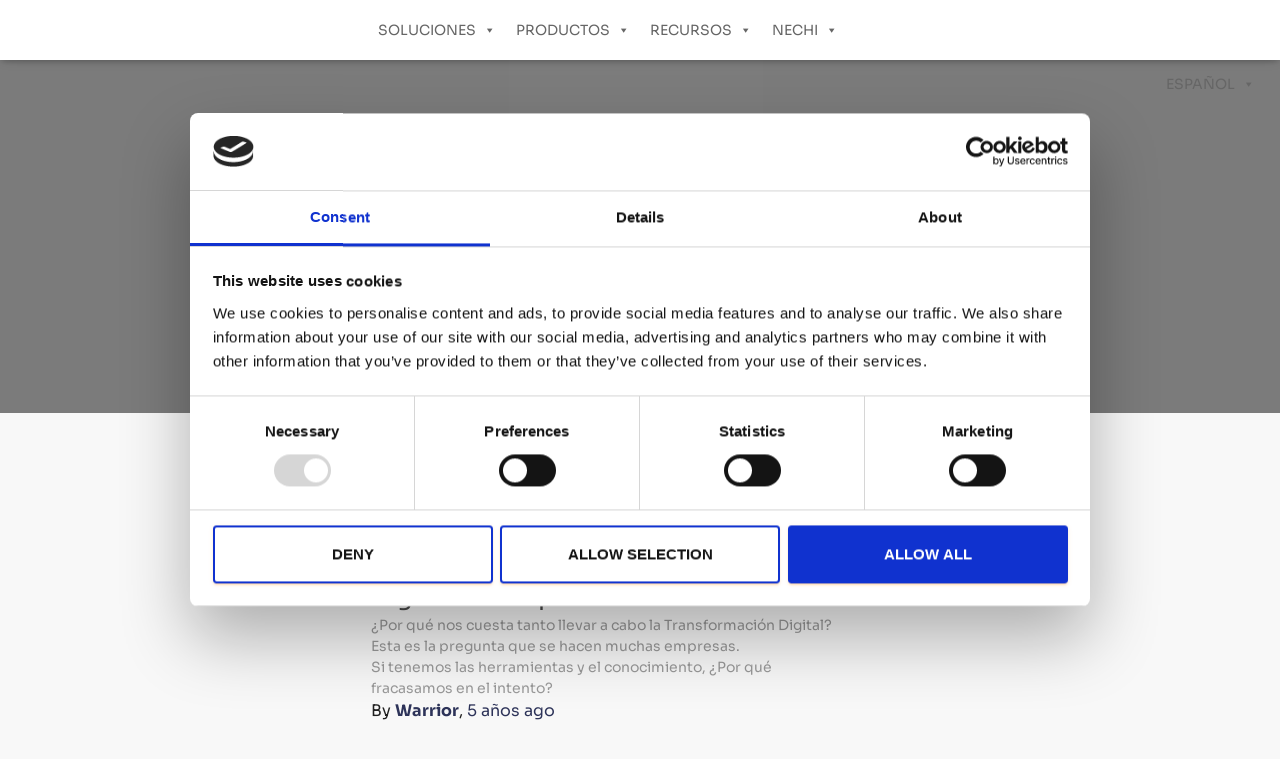

--- FILE ---
content_type: text/html; charset=UTF-8
request_url: https://www.nechigroup.com/2021/06/
body_size: 37800
content:
<!DOCTYPE html><html lang="es-ES"><head><meta charset='UTF-8'><meta name="viewport" content="width=device-width, initial-scale=1"><link rel="profile" href="http://gmpg.org/xfn/11"> <script type="text/javascript" data-cookieconsent="ignore">window.dataLayer = window.dataLayer || [];

	function gtag() {
		dataLayer.push(arguments);
	}

	gtag("consent", "default", {
		ad_personalization: "denied",
		ad_storage: "denied",
		ad_user_data: "denied",
		analytics_storage: "denied",
		functionality_storage: "denied",
		personalization_storage: "denied",
		security_storage: "granted",
		wait_for_update: 500,
	});
	gtag("set", "ads_data_redaction", true);</script> <script type="text/javascript"
		id="Cookiebot"
		src="https://consent.cookiebot.com/uc.js"
		data-implementation="wp"
		data-cbid="718bd801-4acc-4a2e-93f0-cf7ff7355a89"
						data-culture="EN"
				data-blockingmode="auto"
	></script> <meta name='robots' content='max-image-preview:large' /><link rel="alternate" hreflang="es" href="https://www.nechigroup.com/2021/06/" /><link rel="alternate" hreflang="ca" href="https://www.nechigroup.com/2021/06/?lang=ca" /><link rel="alternate" hreflang="x-default" href="https://www.nechigroup.com/2021/06/" /><link rel='dns-prefetch' href='//www.nechigroup.com' /><link rel='dns-prefetch' href='//cdn.jsdelivr.net' /><link rel='dns-prefetch' href='//www.googletagmanager.com' /><link rel='dns-prefetch' href='//fonts.googleapis.com' /><style id='wp-img-auto-sizes-contain-inline-css' type='text/css'>img:is([sizes=auto i],[sizes^="auto," i]){contain-intrinsic-size:3000px 1500px}</style><link data-optimized="1" rel='stylesheet' id='bootstrap-css' href='https://www.nechigroup.com/wp-content/litespeed/css/cbe60bde76042702d7210dac220c5f5a.css?ver=1cf39' type='text/css' media='all' /><link data-optimized="1" rel='stylesheet' id='hestia-font-sizes-css' href='https://www.nechigroup.com/wp-content/litespeed/css/1744aac44defa7348bfb642f5cded2db.css?ver=3c300' type='text/css' media='all' /><style id='wp-emoji-styles-inline-css' type='text/css'>img.wp-smiley,img.emoji{display:inline!important;border:none!important;box-shadow:none!important;height:1em!important;width:1em!important;margin:0 0.07em!important;vertical-align:-0.1em!important;background:none!important;padding:0!important}</style><style id='classic-theme-styles-inline-css' type='text/css'>/*! This file is auto-generated */
.wp-block-button__link{color:#fff;background-color:#32373c;border-radius:9999px;box-shadow:none;text-decoration:none;padding:calc(.667em + 2px) calc(1.333em + 2px);font-size:1.125em}.wp-block-file__button{background:#32373c;color:#fff;text-decoration:none}</style><style id='filebird-block-filebird-gallery-style-inline-css' type='text/css'>ul.filebird-block-filebird-gallery{margin:auto!important;padding:0!important;width:100%}ul.filebird-block-filebird-gallery.layout-grid{display:grid;grid-gap:20px;align-items:stretch;grid-template-columns:repeat(var(--columns),1fr);justify-items:stretch}ul.filebird-block-filebird-gallery.layout-grid li img{border:1px solid #ccc;box-shadow:2px 2px 6px 0 rgb(0 0 0 / .3);height:100%;max-width:100%;-o-object-fit:cover;object-fit:cover;width:100%}ul.filebird-block-filebird-gallery.layout-masonry{-moz-column-count:var(--columns);-moz-column-gap:var(--space);column-gap:var(--space);-moz-column-width:var(--min-width);columns:var(--min-width) var(--columns);display:block;overflow:auto}ul.filebird-block-filebird-gallery.layout-masonry li{margin-bottom:var(--space)}ul.filebird-block-filebird-gallery li{list-style:none}ul.filebird-block-filebird-gallery li figure{height:100%;margin:0;padding:0;position:relative;width:100%}ul.filebird-block-filebird-gallery li figure figcaption{background:linear-gradient(0deg,rgb(0 0 0 / .7),rgb(0 0 0 / .3) 70%,transparent);bottom:0;box-sizing:border-box;color:#fff;font-size:.8em;margin:0;max-height:100%;overflow:auto;padding:3em .77em .7em;position:absolute;text-align:center;width:100%;z-index:2}ul.filebird-block-filebird-gallery li figure figcaption a{color:inherit}</style><style id='global-styles-inline-css' type='text/css'>:root{--wp--preset--aspect-ratio--square:1;--wp--preset--aspect-ratio--4-3:4/3;--wp--preset--aspect-ratio--3-4:3/4;--wp--preset--aspect-ratio--3-2:3/2;--wp--preset--aspect-ratio--2-3:2/3;--wp--preset--aspect-ratio--16-9:16/9;--wp--preset--aspect-ratio--9-16:9/16;--wp--preset--color--black:#000000;--wp--preset--color--cyan-bluish-gray:#abb8c3;--wp--preset--color--white:#ffffff;--wp--preset--color--pale-pink:#f78da7;--wp--preset--color--vivid-red:#cf2e2e;--wp--preset--color--luminous-vivid-orange:#ff6900;--wp--preset--color--luminous-vivid-amber:#fcb900;--wp--preset--color--light-green-cyan:#7bdcb5;--wp--preset--color--vivid-green-cyan:#00d084;--wp--preset--color--pale-cyan-blue:#8ed1fc;--wp--preset--color--vivid-cyan-blue:#0693e3;--wp--preset--color--vivid-purple:#9b51e0;--wp--preset--gradient--vivid-cyan-blue-to-vivid-purple:linear-gradient(135deg,rgb(6,147,227) 0%,rgb(155,81,224) 100%);--wp--preset--gradient--light-green-cyan-to-vivid-green-cyan:linear-gradient(135deg,rgb(122,220,180) 0%,rgb(0,208,130) 100%);--wp--preset--gradient--luminous-vivid-amber-to-luminous-vivid-orange:linear-gradient(135deg,rgb(252,185,0) 0%,rgb(255,105,0) 100%);--wp--preset--gradient--luminous-vivid-orange-to-vivid-red:linear-gradient(135deg,rgb(255,105,0) 0%,rgb(207,46,46) 100%);--wp--preset--gradient--very-light-gray-to-cyan-bluish-gray:linear-gradient(135deg,rgb(238,238,238) 0%,rgb(169,184,195) 100%);--wp--preset--gradient--cool-to-warm-spectrum:linear-gradient(135deg,rgb(74,234,220) 0%,rgb(151,120,209) 20%,rgb(207,42,186) 40%,rgb(238,44,130) 60%,rgb(251,105,98) 80%,rgb(254,248,76) 100%);--wp--preset--gradient--blush-light-purple:linear-gradient(135deg,rgb(255,206,236) 0%,rgb(152,150,240) 100%);--wp--preset--gradient--blush-bordeaux:linear-gradient(135deg,rgb(254,205,165) 0%,rgb(254,45,45) 50%,rgb(107,0,62) 100%);--wp--preset--gradient--luminous-dusk:linear-gradient(135deg,rgb(255,203,112) 0%,rgb(199,81,192) 50%,rgb(65,88,208) 100%);--wp--preset--gradient--pale-ocean:linear-gradient(135deg,rgb(255,245,203) 0%,rgb(182,227,212) 50%,rgb(51,167,181) 100%);--wp--preset--gradient--electric-grass:linear-gradient(135deg,rgb(202,248,128) 0%,rgb(113,206,126) 100%);--wp--preset--gradient--midnight:linear-gradient(135deg,rgb(2,3,129) 0%,rgb(40,116,252) 100%);--wp--preset--font-size--small:13px;--wp--preset--font-size--medium:20px;--wp--preset--font-size--large:36px;--wp--preset--font-size--x-large:42px;--wp--preset--spacing--20:0.44rem;--wp--preset--spacing--30:0.67rem;--wp--preset--spacing--40:1rem;--wp--preset--spacing--50:1.5rem;--wp--preset--spacing--60:2.25rem;--wp--preset--spacing--70:3.38rem;--wp--preset--spacing--80:5.06rem;--wp--preset--shadow--natural:6px 6px 9px rgba(0, 0, 0, 0.2);--wp--preset--shadow--deep:12px 12px 50px rgba(0, 0, 0, 0.4);--wp--preset--shadow--sharp:6px 6px 0px rgba(0, 0, 0, 0.2);--wp--preset--shadow--outlined:6px 6px 0px -3px rgb(255, 255, 255), 6px 6px rgb(0, 0, 0);--wp--preset--shadow--crisp:6px 6px 0px rgb(0, 0, 0)}:where(.is-layout-flex){gap:.5em}:where(.is-layout-grid){gap:.5em}body .is-layout-flex{display:flex}.is-layout-flex{flex-wrap:wrap;align-items:center}.is-layout-flex>:is(*,div){margin:0}body .is-layout-grid{display:grid}.is-layout-grid>:is(*,div){margin:0}:where(.wp-block-columns.is-layout-flex){gap:2em}:where(.wp-block-columns.is-layout-grid){gap:2em}:where(.wp-block-post-template.is-layout-flex){gap:1.25em}:where(.wp-block-post-template.is-layout-grid){gap:1.25em}.has-black-color{color:var(--wp--preset--color--black)!important}.has-cyan-bluish-gray-color{color:var(--wp--preset--color--cyan-bluish-gray)!important}.has-white-color{color:var(--wp--preset--color--white)!important}.has-pale-pink-color{color:var(--wp--preset--color--pale-pink)!important}.has-vivid-red-color{color:var(--wp--preset--color--vivid-red)!important}.has-luminous-vivid-orange-color{color:var(--wp--preset--color--luminous-vivid-orange)!important}.has-luminous-vivid-amber-color{color:var(--wp--preset--color--luminous-vivid-amber)!important}.has-light-green-cyan-color{color:var(--wp--preset--color--light-green-cyan)!important}.has-vivid-green-cyan-color{color:var(--wp--preset--color--vivid-green-cyan)!important}.has-pale-cyan-blue-color{color:var(--wp--preset--color--pale-cyan-blue)!important}.has-vivid-cyan-blue-color{color:var(--wp--preset--color--vivid-cyan-blue)!important}.has-vivid-purple-color{color:var(--wp--preset--color--vivid-purple)!important}.has-black-background-color{background-color:var(--wp--preset--color--black)!important}.has-cyan-bluish-gray-background-color{background-color:var(--wp--preset--color--cyan-bluish-gray)!important}.has-white-background-color{background-color:var(--wp--preset--color--white)!important}.has-pale-pink-background-color{background-color:var(--wp--preset--color--pale-pink)!important}.has-vivid-red-background-color{background-color:var(--wp--preset--color--vivid-red)!important}.has-luminous-vivid-orange-background-color{background-color:var(--wp--preset--color--luminous-vivid-orange)!important}.has-luminous-vivid-amber-background-color{background-color:var(--wp--preset--color--luminous-vivid-amber)!important}.has-light-green-cyan-background-color{background-color:var(--wp--preset--color--light-green-cyan)!important}.has-vivid-green-cyan-background-color{background-color:var(--wp--preset--color--vivid-green-cyan)!important}.has-pale-cyan-blue-background-color{background-color:var(--wp--preset--color--pale-cyan-blue)!important}.has-vivid-cyan-blue-background-color{background-color:var(--wp--preset--color--vivid-cyan-blue)!important}.has-vivid-purple-background-color{background-color:var(--wp--preset--color--vivid-purple)!important}.has-black-border-color{border-color:var(--wp--preset--color--black)!important}.has-cyan-bluish-gray-border-color{border-color:var(--wp--preset--color--cyan-bluish-gray)!important}.has-white-border-color{border-color:var(--wp--preset--color--white)!important}.has-pale-pink-border-color{border-color:var(--wp--preset--color--pale-pink)!important}.has-vivid-red-border-color{border-color:var(--wp--preset--color--vivid-red)!important}.has-luminous-vivid-orange-border-color{border-color:var(--wp--preset--color--luminous-vivid-orange)!important}.has-luminous-vivid-amber-border-color{border-color:var(--wp--preset--color--luminous-vivid-amber)!important}.has-light-green-cyan-border-color{border-color:var(--wp--preset--color--light-green-cyan)!important}.has-vivid-green-cyan-border-color{border-color:var(--wp--preset--color--vivid-green-cyan)!important}.has-pale-cyan-blue-border-color{border-color:var(--wp--preset--color--pale-cyan-blue)!important}.has-vivid-cyan-blue-border-color{border-color:var(--wp--preset--color--vivid-cyan-blue)!important}.has-vivid-purple-border-color{border-color:var(--wp--preset--color--vivid-purple)!important}.has-vivid-cyan-blue-to-vivid-purple-gradient-background{background:var(--wp--preset--gradient--vivid-cyan-blue-to-vivid-purple)!important}.has-light-green-cyan-to-vivid-green-cyan-gradient-background{background:var(--wp--preset--gradient--light-green-cyan-to-vivid-green-cyan)!important}.has-luminous-vivid-amber-to-luminous-vivid-orange-gradient-background{background:var(--wp--preset--gradient--luminous-vivid-amber-to-luminous-vivid-orange)!important}.has-luminous-vivid-orange-to-vivid-red-gradient-background{background:var(--wp--preset--gradient--luminous-vivid-orange-to-vivid-red)!important}.has-very-light-gray-to-cyan-bluish-gray-gradient-background{background:var(--wp--preset--gradient--very-light-gray-to-cyan-bluish-gray)!important}.has-cool-to-warm-spectrum-gradient-background{background:var(--wp--preset--gradient--cool-to-warm-spectrum)!important}.has-blush-light-purple-gradient-background{background:var(--wp--preset--gradient--blush-light-purple)!important}.has-blush-bordeaux-gradient-background{background:var(--wp--preset--gradient--blush-bordeaux)!important}.has-luminous-dusk-gradient-background{background:var(--wp--preset--gradient--luminous-dusk)!important}.has-pale-ocean-gradient-background{background:var(--wp--preset--gradient--pale-ocean)!important}.has-electric-grass-gradient-background{background:var(--wp--preset--gradient--electric-grass)!important}.has-midnight-gradient-background{background:var(--wp--preset--gradient--midnight)!important}.has-small-font-size{font-size:var(--wp--preset--font-size--small)!important}.has-medium-font-size{font-size:var(--wp--preset--font-size--medium)!important}.has-large-font-size{font-size:var(--wp--preset--font-size--large)!important}.has-x-large-font-size{font-size:var(--wp--preset--font-size--x-large)!important}:where(.wp-block-post-template.is-layout-flex){gap:1.25em}:where(.wp-block-post-template.is-layout-grid){gap:1.25em}:where(.wp-block-term-template.is-layout-flex){gap:1.25em}:where(.wp-block-term-template.is-layout-grid){gap:1.25em}:where(.wp-block-columns.is-layout-flex){gap:2em}:where(.wp-block-columns.is-layout-grid){gap:2em}:root :where(.wp-block-pullquote){font-size:1.5em;line-height:1.6}</style><link data-optimized="1" rel='stylesheet' id='contact-form-7-css' href='https://www.nechigroup.com/wp-content/litespeed/css/81d8d0d0ea1c64dd3747dc783c9d745e.css?ver=d2e3e' type='text/css' media='all' /><link data-optimized="1" rel='stylesheet' id='wpml-legacy-horizontal-list-0-css' href='https://www.nechigroup.com/wp-content/litespeed/css/59081f0a7fe1101aa3870fbd698f8f23.css?ver=7e191' type='text/css' media='all' /><link data-optimized="1" rel='stylesheet' id='wpml-menu-item-0-css' href='https://www.nechigroup.com/wp-content/litespeed/css/15a6d777f87610890dae63bf614db35b.css?ver=29877' type='text/css' media='all' /><link data-optimized="1" rel='stylesheet' id='megamenu-css' href='https://www.nechigroup.com/wp-content/litespeed/css/3962d1a4e59912983df2ef58c4744226.css?ver=29db4' type='text/css' media='all' /><link data-optimized="1" rel='stylesheet' id='dashicons-css' href='https://www.nechigroup.com/wp-content/litespeed/css/ea7adf16fd32659630fc562465377048.css?ver=6e2ce' type='text/css' media='all' /><link data-optimized="1" rel='stylesheet' id='hestia_child_parent-css' href='https://www.nechigroup.com/wp-content/litespeed/css/2c8b5f6e2786c32f786a21bdf0f03c03.css?ver=5f2db' type='text/css' media='all' /><link data-optimized="1" rel='stylesheet' id='swiperjs-css' href='https://www.nechigroup.com/wp-content/litespeed/css/449eea9376df01e0dbdd584e6fd4401b.css?ver=4401b' type='text/css' media='all' /><link data-optimized="1" rel='stylesheet' id='hestia_style-css' href='https://www.nechigroup.com/wp-content/litespeed/css/bff01153ef1f3eacc498dab1a2a7460d.css?ver=7dabf' type='text/css' media='all' /><style id='hestia_style-inline-css' type='text/css'>.hestia-top-bar,.hestia-top-bar .widget.widget_shopping_cart .cart_list{background-color:#363537}.hestia-top-bar .widget .label-floating input[type=search]:-webkit-autofill{-webkit-box-shadow:inset 0 0 0 9999px #363537}.hestia-top-bar,.hestia-top-bar .widget .label-floating input[type=search],.hestia-top-bar .widget.widget_search form.form-group:before,.hestia-top-bar .widget.widget_product_search form.form-group:before,.hestia-top-bar .widget.widget_shopping_cart:before{color:#fff}.hestia-top-bar .widget .label-floating input[type=search]{-webkit-text-fill-color:#fff!important}.hestia-top-bar div.widget.widget_shopping_cart:before,.hestia-top-bar .widget.widget_product_search form.form-group:before,.hestia-top-bar .widget.widget_search form.form-group:before{background-color:#fff}.hestia-top-bar a,.hestia-top-bar .top-bar-nav li a{color:#fff}.hestia-top-bar ul li a[href*="mailto:"]:before,.hestia-top-bar ul li a[href*="tel:"]:before{background-color:#fff}.hestia-top-bar a:hover,.hestia-top-bar .top-bar-nav li a:hover{color:#eee}.hestia-top-bar ul li:hover a[href*="mailto:"]:before,.hestia-top-bar ul li:hover a[href*="tel:"]:before{background-color:#eee}@media(min-width:769px){.page-header.header-small .hestia-title,.page-header.header-small .title,h1.hestia-title.title-in-content,.main article.section .has-title-font-size{font-size:42px}}div.container{width:2000px}@media(max-width:768px){div.container{width:992px}}@media(max-width:480px){div.container{width:748px}}@media(min-width:992px){.blog-sidebar-wrapper:not(.no-variable-width){width:25%;display:inline-block}.single-post-container,.blog-posts-wrap,.archive-post-wrap{width:66.66666667%}.page-content-wrap{width:75%}.blog-sidebar-wrapper:not(.no-variable-width){width:25%}}:root{--hestia-primary-color:#ff9b26}a,.navbar .dropdown-menu li:hover>a,.navbar .dropdown-menu li:focus>a,.navbar .dropdown-menu li:active>a,.navbar .navbar-nav>li .dropdown-menu li:hover>a,body:not(.home) .navbar-default .navbar-nav>.active:not(.btn)>a,body:not(.home) .navbar-default .navbar-nav>.active:not(.btn)>a:hover,body:not(.home) .navbar-default .navbar-nav>.active:not(.btn)>a:focus,a:hover,.card-blog a.moretag:hover,.card-blog a.more-link:hover,.widget a:hover,.has-text-color.has-accent-color,p.has-text-color a{color:#ff9b26}.svg-text-color{fill:#ff9b26}.pagination span.current,.pagination span.current:focus,.pagination span.current:hover{border-color:#ff9b26}button,button:hover,.woocommerce .track_order button[type="submit"],.woocommerce .track_order button[type="submit"]:hover,div.wpforms-container .wpforms-form button[type=submit].wpforms-submit,div.wpforms-container .wpforms-form button[type=submit].wpforms-submit:hover,input[type="button"],input[type="button"]:hover,input[type="submit"],input[type="submit"]:hover,input#searchsubmit,.pagination span.current,.pagination span.current:focus,.pagination span.current:hover,.btn.btn-primary,.btn.btn-primary:link,.btn.btn-primary:hover,.btn.btn-primary:focus,.btn.btn-primary:active,.btn.btn-primary.active,.btn.btn-primary.active:focus,.btn.btn-primary.active:hover,.btn.btn-primary:active:hover,.btn.btn-primary:active:focus,.btn.btn-primary:active:hover,.hestia-sidebar-open.btn.btn-rose,.hestia-sidebar-close.btn.btn-rose,.hestia-sidebar-open.btn.btn-rose:hover,.hestia-sidebar-close.btn.btn-rose:hover,.hestia-sidebar-open.btn.btn-rose:focus,.hestia-sidebar-close.btn.btn-rose:focus,.label.label-primary,.hestia-work .portfolio-item:nth-child(6n+1) .label,.nav-cart .nav-cart-content .widget .buttons .button,.has-accent-background-color[class*="has-background"]{background-color:#ff9b26}@media(max-width:768px){.navbar-default .navbar-nav>li>a:hover,.navbar-default .navbar-nav>li>a:focus,.navbar .navbar-nav .dropdown .dropdown-menu li a:hover,.navbar .navbar-nav .dropdown .dropdown-menu li a:focus,.navbar button.navbar-toggle:hover,.navbar .navbar-nav li:hover>a i{color:#ff9b26}}body:not(.woocommerce-page) button:not([class^="fl-"]):not(.hestia-scroll-to-top):not(.navbar-toggle):not(.close),body:not(.woocommerce-page) .button:not([class^="fl-"]):not(hestia-scroll-to-top):not(.navbar-toggle):not(.add_to_cart_button):not(.product_type_grouped):not(.product_type_external),div.wpforms-container .wpforms-form button[type=submit].wpforms-submit,input[type="submit"],input[type="button"],.btn.btn-primary,.widget_product_search button[type="submit"],.hestia-sidebar-open.btn.btn-rose,.hestia-sidebar-close.btn.btn-rose,.everest-forms button[type=submit].everest-forms-submit-button{-webkit-box-shadow:0 2px 2px 0 rgb(255 155 38 / .14),0 3px 1px -2px rgb(255 155 38 / .2),0 1px 5px 0 rgb(255 155 38 / .12);box-shadow:0 2px 2px 0 rgb(255 155 38 / .14),0 3px 1px -2px rgb(255 155 38 / .2),0 1px 5px 0 rgb(255 155 38 / .12)}.card .header-primary,.card .content-primary,.everest-forms button[type=submit].everest-forms-submit-button{background:#ff9b26}body:not(.woocommerce-page) .button:not([class^="fl-"]):not(.hestia-scroll-to-top):not(.navbar-toggle):not(.add_to_cart_button):hover,body:not(.woocommerce-page) button:not([class^="fl-"]):not(.hestia-scroll-to-top):not(.navbar-toggle):not(.close):hover,div.wpforms-container .wpforms-form button[type=submit].wpforms-submit:hover,input[type="submit"]:hover,input[type="button"]:hover,input#searchsubmit:hover,.widget_product_search button[type="submit"]:hover,.pagination span.current,.btn.btn-primary:hover,.btn.btn-primary:focus,.btn.btn-primary:active,.btn.btn-primary.active,.btn.btn-primary:active:focus,.btn.btn-primary:active:hover,.hestia-sidebar-open.btn.btn-rose:hover,.hestia-sidebar-close.btn.btn-rose:hover,.pagination span.current:hover,.everest-forms button[type=submit].everest-forms-submit-button:hover,.everest-forms button[type=submit].everest-forms-submit-button:focus,.everest-forms button[type=submit].everest-forms-submit-button:active{-webkit-box-shadow:0 14px 26px -12px rgb(255 155 38 / .42),0 4px 23px 0 rgb(0 0 0 / .12),0 8px 10px -5px rgb(255 155 38 / .2);box-shadow:0 14px 26px -12px rgb(255 155 38 / .42),0 4px 23px 0 rgb(0 0 0 / .12),0 8px 10px -5px rgb(255 155 38 / .2);color:#fff}.form-group.is-focused .form-control{background-image:-webkit-gradient(linear,left top,left bottom,from(#ff9b26),to(#ff9b26)),-webkit-gradient(linear,left top,left bottom,from(#d2d2d2),to(#d2d2d2));background-image:-webkit-linear-gradient(linear,left top,left bottom,from(#ff9b26),to(#ff9b26)),-webkit-linear-gradient(linear,left top,left bottom,from(#d2d2d2),to(#d2d2d2));background-image:linear-gradient(linear,left top,left bottom,from(#ff9b26),to(#ff9b26)),linear-gradient(linear,left top,left bottom,from(#d2d2d2),to(#d2d2d2))}.navbar:not(.navbar-transparent) li:not(.btn):hover>a,.navbar li.on-section:not(.btn)>a,.navbar.full-screen-menu.navbar-transparent li:not(.btn):hover>a,.navbar.full-screen-menu .navbar-toggle:hover,.navbar:not(.navbar-transparent) .nav-cart:hover,.navbar:not(.navbar-transparent) .hestia-toggle-search:hover{color:#ff9b26}.header-filter-gradient{background:linear-gradient(45deg,rgb(43 205 255) 0,#6de9ea 100%)}.has-text-color.has-header-gradient-color{color:#2bcdff}.has-header-gradient-background-color[class*="has-background"]{background-color:#2bcdff}.has-text-color.has-background-color-color{color:#f8f8f8}.has-background-color-background-color[class*="has-background"]{background-color:#f8f8f8}.title,.title a,.card-title,.card-title a,.card-title a:hover,.info-title,.info-title a,.footer-brand,.footer-brand a,.media .media-heading,.media .media-heading a,.hestia-info .info-title,.card-blog a.moretag,.card-blog a.more-link,.card .author a,.hestia-about:not(.section-image) h1,.hestia-about:not(.section-image) h2,.hestia-about:not(.section-image) h3,.hestia-about:not(.section-image) h4,.hestia-about:not(.section-image) h5,aside .widget h5,aside .widget a,.woocommerce ul.products[class*="columns-"] li.product-category h2,.woocommerce #reviews #comments ol.commentlist li .comment-text p.meta .woocommerce-review__author,.has-text-color.has-secondary-color{color:#2d3359}.has-secondary-background-color[class*="has-background"]{background-color:#2d3359}.description,.card-description,.footer-big,.hestia-features .hestia-info p,.text-gray,.hestia-about:not(.section-image) p,.hestia-about:not(.section-image) h6,.has-text-color.has-body-color-color{color:#999}.has-body-color-background-color[class*="has-background"]{background-color:#999}.header-filter:before,.has-header-overlay-color-background-color[class*="has-background"]{background-color:rgb(0 0 0 / .5)}.has-text-color.has-header-overlay-color-color{color:rgb(0 0 0 / .5)}.page-header,.page-header .hestia-title,.page-header .sub-title,.has-text-color.has-header-text-color-color{color:#fff}.has-header-text-color-background-color[class*="has-background"]{background-color:#fff}@media(max-width:768px){.header>.navbar,.navbar.navbar-fixed-top .navbar-collapse{background-color:#fff}}.navbar:not(.navbar-transparent),.navbar .dropdown-menu,.nav-cart .nav-cart-content .widget,.has-navbar-background-background-color[class*="has-background"]{background-color:#fff}@media(min-width:769px){.navbar.full-screen-menu .nav.navbar-nav{background-color:rgb(255 255 255 / .9)}}.has-navbar-background-color[class*="has-background"]{color:#fff}@media(min-width:769px){.navbar.navbar-transparent .navbar-brand,.navbar.navbar-transparent .navbar-nav>li:not(.btn)>a,.navbar.navbar-transparent .navbar-nav>.active>a,.navbar.navbar-transparent.full-screen-menu .navbar-toggle,.navbar.navbar-transparent:not(.full-screen-menu) .nav-cart-icon,.navbar.navbar-transparent.full-screen-menu li.responsive-nav-cart>a.nav-cart-icon,.navbar.navbar-transparent .hestia-toggle-search,.navbar.navbar-transparent .header-widgets-wrapper ul li a[href*="mailto:"],.navbar.navbar-transparent .header-widgets-wrapper ul li a[href*="tel:"]{color:#fff}}.navbar.navbar-transparent .hestia-toggle-search svg{fill:#fff}.has-text-color.has-navbar-transparent-text-color-color{color:#fff}.has-navbar-transparent-text-color-background-color[class*="has-background"],.navbar.navbar-transparent .header-widgets-wrapper ul li a[href*="mailto:"]:before,.navbar.navbar-transparent .header-widgets-wrapper ul li a[href*="tel:"]:before{background-color:#fff}@media(min-width:769px){.menu-open .navbar.full-screen-menu.navbar-transparent .navbar-toggle,.navbar:not(.navbar-transparent) .navbar-brand,.navbar:not(.navbar-transparent) li:not(.btn)>a,.navbar.navbar-transparent.full-screen-menu li:not(.btn):not(.nav-cart)>a,.navbar.navbar-transparent .dropdown-menu li:not(.btn)>a,.hestia-mm-heading,.hestia-mm-description,.navbar:not(.navbar-transparent) .navbar-nav>.active>a,.navbar:not(.navbar-transparent).full-screen-menu .navbar-toggle,.navbar .nav-cart-icon,.navbar:not(.navbar-transparent) .hestia-toggle-search,.navbar.navbar-transparent .nav-cart .nav-cart-content .widget li a,.navbar .navbar-nav>li .dropdown-menu li.active>a{color:#555}}@media(max-width:768px){.navbar.navbar-default .navbar-brand,.navbar.navbar-default .navbar-nav li:not(.btn).menu-item>a,.navbar.navbar-default .navbar-nav .menu-item.active>a,.navbar.navbar-default .navbar-toggle,.navbar.navbar-default .navbar-toggle,.navbar.navbar-default .responsive-nav-cart a,.navbar.navbar-default .nav-cart .nav-cart-content a,.navbar.navbar-default .hestia-toggle-search,.hestia-mm-heading,.hestia-mm-description{color:#555}.navbar .navbar-nav .dropdown:not(.btn) a .caret svg{fill:#555}.navbar .navbar-nav .dropdown:not(.btn) a .caret{border-color:#555}}.has-text-color.has-navbar-text-color-color{color:#555}.has-navbar-text-color-background-color[class*="has-background"]{background-color:#555}.navbar:not(.navbar-transparent) .header-widgets-wrapper ul li a[href*="mailto:"]:before,.navbar:not(.navbar-transparent) .header-widgets-wrapper ul li a[href*="tel:"]:before{background-color:#555}.hestia-toggle-search svg{fill:#555}.navbar.navbar-default:not(.navbar-transparent) li:not(.btn):hover>a,.navbar.navbar-default.navbar-transparent .dropdown-menu:not(.btn) li:not(.btn):hover>a,.navbar.navbar-default:not(.navbar-transparent) li:not(.btn):hover>a i,.navbar.navbar-default:not(.navbar-transparent) .navbar-toggle:hover,.navbar.navbar-default:not(.full-screen-menu) .nav-cart-icon .nav-cart-content a:hover,.navbar.navbar-default:not(.navbar-transparent) .hestia-toggle-search:hover,.navbar.navbar-transparent .nav-cart .nav-cart-content .widget li:hover a,.has-text-color.has-navbar-text-color-hover-color{color:#e91e63}.navbar.navbar-default li.on-section:not(.btn)>a{color:#e91e63!important}@media(max-width:768px){.navbar.navbar-default.navbar-transparent li:not(.btn):hover>a,.navbar.navbar-default.navbar-transparent li:not(.btn):hover>a i,.navbar.navbar-default.navbar-transparent .navbar-toggle:hover,.navbar.navbar-default .responsive-nav-cart a:hover .navbar.navbar-default .navbar-toggle:hover{color:#e91e63!important}}.has-navbar-text-color-hover-background-color[class*="has-background"]{background-color:#e91e63}.navbar:not(.navbar-transparent) .header-widgets-wrapper ul li:hover a[href*="mailto:"]:before,.navbar:not(.navbar-transparent) .header-widgets-wrapper ul li:hover a[href*="tel:"]:before{background-color:#e91e63}.hestia-toggle-search:hover svg{fill:#e91e63}.form-group.is-focused .form-control,div.wpforms-container .wpforms-form .form-group.is-focused .form-control,.nf-form-cont input:not([type=button]):focus,.nf-form-cont select:focus,.nf-form-cont textarea:focus{background-image:-webkit-gradient(linear,left top,left bottom,from(#ff9b26),to(#ff9b26)),-webkit-gradient(linear,left top,left bottom,from(#d2d2d2),to(#d2d2d2));background-image:-webkit-linear-gradient(linear,left top,left bottom,from(#ff9b26),to(#ff9b26)),-webkit-linear-gradient(linear,left top,left bottom,from(#d2d2d2),to(#d2d2d2));background-image:linear-gradient(linear,left top,left bottom,from(#ff9b26),to(#ff9b26)),linear-gradient(linear,left top,left bottom,from(#d2d2d2),to(#d2d2d2))}.navbar.navbar-transparent.full-screen-menu .navbar-collapse .navbar-nav>li:not(.btn)>a:hover{color:#ff9b26}.hestia-ajax-loading{border-color:#ff9b26}.btn.btn-primary:not(.colored-button):not(.btn-left):not(.btn-right):not(.btn-just-icon):not(.menu-item),input[type="submit"]:not(.search-submit),body:not(.woocommerce-account) .woocommerce .button.woocommerce-Button,.woocommerce .product button.button,.woocommerce .product button.button.alt,.woocommerce .product #respond input#submit,.woocommerce-cart .blog-post .woocommerce .cart-collaterals .cart_totals .checkout-button,.woocommerce-checkout #payment #place_order,.woocommerce-account.woocommerce-page button.button,.woocommerce .track_order button[type="submit"],.nav-cart .nav-cart-content .widget .buttons .button,.woocommerce a.button.wc-backward,body.woocommerce .wccm-catalog-item a.button,body.woocommerce a.wccm-button.button,form.woocommerce-form-coupon button.button,div.wpforms-container .wpforms-form button[type=submit].wpforms-submit,div.woocommerce a.button.alt,div.woocommerce table.my_account_orders .button,.btn.colored-button,.btn.btn-left,.btn.btn-right,.btn:not(.colored-button):not(.btn-left):not(.btn-right):not(.btn-just-icon):not(.menu-item):not(.hestia-sidebar-open):not(.hestia-sidebar-close){padding-top:12px;padding-bottom:12px;padding-left:8px;padding-right:8px}:root{--hestia-button-border-radius:50px}.btn.btn-primary:not(.colored-button):not(.btn-left):not(.btn-right):not(.btn-just-icon):not(.menu-item),input[type="submit"]:not(.search-submit),body:not(.woocommerce-account) .woocommerce .button.woocommerce-Button,.woocommerce .product button.button,.woocommerce .product button.button.alt,.woocommerce .product #respond input#submit,.woocommerce-cart .blog-post .woocommerce .cart-collaterals .cart_totals .checkout-button,.woocommerce-checkout #payment #place_order,.woocommerce-account.woocommerce-page button.button,.woocommerce .track_order button[type="submit"],.nav-cart .nav-cart-content .widget .buttons .button,.woocommerce a.button.wc-backward,body.woocommerce .wccm-catalog-item a.button,body.woocommerce a.wccm-button.button,form.woocommerce-form-coupon button.button,div.wpforms-container .wpforms-form button[type=submit].wpforms-submit,div.woocommerce a.button.alt,div.woocommerce table.my_account_orders .button,input[type="submit"].search-submit,.hestia-view-cart-wrapper .added_to_cart.wc-forward,.woocommerce-product-search button,.woocommerce-cart .actions .button,#secondary div[id^=woocommerce_price_filter] .button,.woocommerce div[id^=woocommerce_widget_cart].widget .buttons .button,.searchform input[type=submit],.searchform button,.search-form:not(.media-toolbar-primary) input[type=submit],.search-form:not(.media-toolbar-primary) button,.woocommerce-product-search input[type=submit],.btn.colored-button,.btn.btn-left,.btn.btn-right,.btn:not(.colored-button):not(.btn-left):not(.btn-right):not(.btn-just-icon):not(.menu-item):not(.hestia-sidebar-open):not(.hestia-sidebar-close){border-radius:50px}.btn:hover{background-color:#858585}.btn.btn-primary:not(.colored-button):not(.btn-left):not(.btn-right):not(.btn-just-icon):not(.menu-item):hover,input[type="submit"]:not(.search-submit):hover,body:not(.woocommerce-account) .woocommerce .button.woocommerce-Button:hover,.woocommerce .product button.button:hover,.woocommerce .product button.button.alt:hover,.woocommerce .product #respond input#submit:hover,.woocommerce-cart .blog-post .woocommerce .cart-collaterals .cart_totals .checkout-button:hover,.woocommerce-checkout #payment #place_order:hover,.woocommerce-account.woocommerce-page button.button:hover,.woocommerce .track_order button[type="submit"]:hover,.nav-cart .nav-cart-content .widget .buttons .button:hover,.woocommerce a.button.wc-backward:hover,body.woocommerce .wccm-catalog-item a.button:hover,body.woocommerce a.wccm-button.button:hover,form.woocommerce-form-coupon button.button:hover,div.wpforms-container .wpforms-form button[type=submit].wpforms-submit:hover,div.woocommerce a.button.alt:hover,div.woocommerce table.my_account_orders .button:hover,input[type="submit"].search-submit:hover,.hestia-view-cart-wrapper .added_to_cart.wc-forward:hover,.woocommerce-product-search button:hover,.woocommerce-cart .actions .button:hover,#secondary div[id^=woocommerce_price_filter] .button:hover,.woocommerce div[id^=woocommerce_widget_cart].widget .buttons .button:hover,.searchform input[type=submit]:hover,.searchform button:hover,.search-form:not(.media-toolbar-primary) input[type=submit]:hover,.search-form:not(.media-toolbar-primary) button:hover,.woocommerce-product-search input[type=submit]:hover{background-color:#eb8712;border-color:#eb8712;opacity:1;-webkit-box-shadow:none!important;box-shadow:none!important}.btn.menu-item:hover{box-shadow:none;color:#fff}.hestia-scroll-to-top:hover{box-shadow:none}.hestia-blog-featured-posts article:nth-child(6n) .btn:hover,.hestia-blogs article:nth-of-type(6n) .card-body .btn:hover{background-color:#389b3c;box-shadow:none}.hestia-blog-featured-posts article:nth-child(6n+1) .btn:hover,.hestia-blogs article:nth-of-type(6n+1) .card-body .btn:hover{background-color:#750e87;box-shadow:none}.hestia-blog-featured-posts article:nth-child(6n+2) .btn:hover,.hestia-blogs article:nth-of-type(6n+2) .card-body .btn:hover{background-color:#00a8c0;box-shadow:none}.hestia-blog-featured-posts article:nth-child(6n+3) .btn:hover,.hestia-blogs article:nth-of-type(6n+3) .card-body .btn:hover{background-color:#e02f22;box-shadow:none}.hestia-blog-featured-posts article:nth-child(6n+4) .btn:hover,.hestia-blogs article:nth-of-type(6n+4) .card-body .btn:hover{background-color:#eb8400;box-shadow:none}.hestia-blog-featured-posts article:nth-child(6n+5) .btn:hover,.hestia-blogs article:nth-of-type(6n+5) .card-body .btn:hover{background-color:#d50a4f;box-shadow:none}#mega-menu-wrap-primary{display:table-cell;width:100%;text-align:right;vertical-align:middle}#mega-menu-wrap-primary #mega-menu-primary>li.mega-menu-item>a.mega-menu-link{text-transform:uppercase}.navbar-transparent #mega-menu-wrap-primary #mega-menu-primary>li.mega-menu-item>a.mega-menu-link{color:#fff}.navbar-transparent #mega-menu-wrap-primary #mega-menu-primary>li.mega-menu-item>a.mega-menu-link:hover{color:#fff}.mega-menu-primary .navbar-toggle-wrapper{display:none}.mega-menu-primary .obfx-menu-icon{margin-right:5px;vertical-align:middle}@media(max-width:768px){.mega-menu-primary .container .navbar-header{width:auto;float:left}#mega-menu-wrap-primary{width:auto;display:inline;top:5px}#mega-menu-wrap-primary #mega-menu-primary{width:100%}.navbar-transparent #mega-menu-wrap-primary #mega-menu-primary>li.mega-menu-item>a.mega-menu-link,.navbar-transparent #mega-menu-wrap-primary #mega-menu-primary>li.mega-menu-item>a.mega-menu-link:hover{color:inherit}}@media(min-width:769px){.mega-menu-primary .navbar.full-screen-menu .navbar-header{width:auto}.mega-menu-primary .hestia_center #mega-menu-wrap-primary #mega-menu-primary{text-align:center}.mega-menu-primary .hestia_right #mega-menu-wrap-primary #mega-menu-primary{text-align:left}}.elementor-page .hestia-about>.container{width:100%}.elementor-page .pagebuilder-section{padding:0}.elementor-page .title-in-content,.elementor-page .image-in-page{display:none}.home.elementor-page .main-raised>section.hestia-about{overflow:visible}.elementor-editor-active .navbar{pointer-events:none}.elementor-editor-active #elementor.elementor-edit-mode .elementor-element-overlay{z-index:1000000}.elementor-page.page-template-template-fullwidth .blog-post-wrapper>.container{width:100%}.elementor-page.page-template-template-fullwidth .blog-post-wrapper>.container .col-md-12{padding:0}.elementor-page.page-template-template-fullwidth article.section{padding:0}.elementor-text-editor p,.elementor-text-editor h1,.elementor-text-editor h2,.elementor-text-editor h3,.elementor-text-editor h4,.elementor-text-editor h5,.elementor-text-editor h6{font-size:inherit}footer .wpml-ls-item-legacy-dropdown a,footer .wpml-ls-item-legacy-dropdown-click a{color:#000}.wpml-ls-statics-footer{margin:0 auto}.aos-init[data-aos]{transition-duration:1.25s;-webkit-transition-duration:1.25s;-moz-transition-duration:1.25s;transition-timing-function:ease-out;-webkit-transition-timing-function:ease-out;-moz-transition-timing-function:ease-out;will-change:transform,opacity}.aos-init[data-aos].hestia-table-two{transition-duration:1s;-webkit-transition-duration:1s;-moz-transition-duration:1s}.aos-init[data-aos^=fade][data-aos^=fade]{opacity:0;transition-property:opacity,transform}.aos-init[data-aos^=fade][data-aos^=fade].aos-animate{opacity:1;transform:translate3d(0,0,0)}.aos-init[data-aos=fade-up]{transform:translate3d(0,35px,0)}.aos-init[data-aos=fade-down]{transform:translate3d(0,-35px,0)}.aos-init[data-aos=fade-right]{transform:translate3d(-35px,0,0)}.aos-init[data-aos=fade-left]{transform:translate3d(35px,0,0)}</style><link data-optimized="1" rel='stylesheet' id='hestia_fonts-css' href='https://www.nechigroup.com/wp-content/litespeed/css/0532a8a51fbf52904b2400cd718850e2.css?ver=850e2' type='text/css' media='all' /><link data-optimized="1" rel='stylesheet' id='elementor-frontend-css' href='https://www.nechigroup.com/wp-content/litespeed/css/63721d17e9d1e7356263548eeec817aa.css?ver=21bf5' type='text/css' media='all' /><link data-optimized="1" rel='stylesheet' id='eael-general-css' href='https://www.nechigroup.com/wp-content/litespeed/css/c414e23363abb174a7a7a49907f62e48.css?ver=6d5e4' type='text/css' media='all' /><style id='rocket-lazyload-inline-css' type='text/css'>.rll-youtube-player{position:relative;padding-bottom:56.23%;height:0;overflow:hidden;max-width:100%}.rll-youtube-player:focus-within{outline:2px solid currentColor;outline-offset:5px}.rll-youtube-player iframe{position:absolute;top:0;left:0;width:100%;height:100%;z-index:100;background:0 0}.rll-youtube-player img{bottom:0;display:block;left:0;margin:auto;max-width:100%;width:100%;position:absolute;right:0;top:0;border:none;height:auto;-webkit-transition:.4s all;-moz-transition:.4s all;transition:.4s all}.rll-youtube-player img:hover{-webkit-filter:brightness(75%)}.rll-youtube-player .play{height:100%;width:100%;left:0;top:0;position:absolute;background:url(https://www.nechigroup.com/wp-content/plugins/rocket-lazy-load/assets/img/youtube.png) no-repeat center;background-color:transparent!important;cursor:pointer;border:none}</style> <script data-optimized="1" type="text/javascript" id="wpml-cookie-js-extra">var wpml_cookies={"wp-wpml_current_language":{"value":"es","expires":1,"path":"/"}};var wpml_cookies={"wp-wpml_current_language":{"value":"es","expires":1,"path":"/"}}</script> <script data-optimized="1" type="text/javascript" src="https://www.nechigroup.com/wp-content/litespeed/js/5b84a6cdefff271b617dfd1aa400733b.js?ver=fe88b" id="wpml-cookie-js" defer="defer" data-wp-strategy="defer"></script> <script type="text/javascript" src="https://www.nechigroup.com/wp-includes/js/jquery/jquery.min.js?ver=3.7.1" id="jquery-core-js"></script> <script data-optimized="1" type="text/javascript" src="https://www.nechigroup.com/wp-content/litespeed/js/286459522603276449f53bae1245bbd7.js?ver=5c3d0" id="jquery-migrate-js"></script> 
 <script type="text/javascript" src="https://www.googletagmanager.com/gtag/js?id=GT-NFJX3HR3" id="google_gtagjs-js" async></script> <script type="text/javascript" id="google_gtagjs-js-after">/*  */
window.dataLayer = window.dataLayer || [];function gtag(){dataLayer.push(arguments);}
gtag("set","linker",{"domains":["www.nechigroup.com"]});
gtag("js", new Date());
gtag("set", "developer_id.dZTNiMT", true);
gtag("config", "GT-NFJX3HR3");
//# sourceURL=google_gtagjs-js-after
/*  */</script> <link rel="https://api.w.org/" href="https://www.nechigroup.com/wp-json/" /><link rel="EditURI" type="application/rsd+xml" title="RSD" href="https://www.nechigroup.com/xmlrpc.php?rsd" /><meta name="generator" content="WPML ver:4.8.6 stt:8,1,2;" /><meta name="generator" content="Site Kit by Google 1.170.0" /><style>@media (max-width:768px){.container .navbar-header{width:100%;display:flex;position:absolute;margin:0 auto;flex-direction:row;align-content:center;justify-content:left}}</style><meta name="google-adsense-platform-account" content="ca-host-pub-2644536267352236"><meta name="google-adsense-platform-domain" content="sitekit.withgoogle.com"><meta name="generator" content="Elementor 3.34.1; features: e_font_icon_svg, additional_custom_breakpoints; settings: css_print_method-external, google_font-enabled, font_display-auto"><style>.e-con.e-parent:nth-of-type(n+4):not(.e-lazyloaded):not(.e-no-lazyload),.e-con.e-parent:nth-of-type(n+4):not(.e-lazyloaded):not(.e-no-lazyload) *{background-image:none!important}@media screen and (max-height:1024px){.e-con.e-parent:nth-of-type(n+3):not(.e-lazyloaded):not(.e-no-lazyload),.e-con.e-parent:nth-of-type(n+3):not(.e-lazyloaded):not(.e-no-lazyload) *{background-image:none!important}}@media screen and (max-height:640px){.e-con.e-parent:nth-of-type(n+2):not(.e-lazyloaded):not(.e-no-lazyload),.e-con.e-parent:nth-of-type(n+2):not(.e-lazyloaded):not(.e-no-lazyload) *{background-image:none!important}}</style><link rel="icon" href="https://www.nechigroup.com/wp-content/uploads/2024/05/cropped-nechi-logo-icon-32x32.webp" sizes="32x32" /><link rel="icon" href="https://www.nechigroup.com/wp-content/uploads/2024/05/cropped-nechi-logo-icon-192x192.webp" sizes="192x192" /><link rel="apple-touch-icon" href="https://www.nechigroup.com/wp-content/uploads/2024/05/cropped-nechi-logo-icon-180x180.webp" /><meta name="msapplication-TileImage" content="https://www.nechigroup.com/wp-content/uploads/2024/05/cropped-nechi-logo-icon-270x270.webp" /><style type="text/css" id="wp-custom-css">:root{--nechi-blue:155, 210, 253;--nechi-chocolate:108, 62, 8;--nechi-dark-blue:0, 33, 59;--nechi-dark-blue-button-active:25, 64, 94;--nechi-dark-blue-button-hover:17, 44, 65;--nechi-dark-blue-gray:27, 40, 63;--nechi-dark-golden:221, 179, 94;--nechi-dark-gray:75, 75, 75;--nechi-dark-olive:99, 130, 38;--nechi-dark-red:214, 78, 78;--nechi-dark-sea-green:117, 156, 99;--nechi-gray:114, 114, 114;--nechi-dark-green:1, 47, 2;--nechi-golden:244, 221, 125;--nechi-kaki:242, 237, 216;--nechi-light-blue:217, 238, 255;--nechi-light-blue-button-active:254, 255, 255;--nechi-light-blue-button-hover:151, 166, 179;--nechi-light-gray:216, 216, 216;--nechi-light-gray-background:248, 248, 248;--nechi-light-green:207, 255, 185;--nechi-light-orange:255, 244, 240;--nechi-light-pink:252, 202, 238;--nechi-light-pink-2:255, 245, 255;--nechi-light-yellow:253, 248, 231;--nechi-lime-green:158, 194, 85;--nechi-magenta:156, 56, 128;--nechi-orange:255, 155, 38;--nechi-pale-green:233, 238, 225;--nechi-pink:234, 75, 108;--nechi-purple:148, 89, 198;--nechi-salmon:254, 219, 208;--nechi-sky-blue:78, 130, 214;--nechi-white:255, 255, 255;--nechi-wood:199, 148, 74;--nechi-yellow:253, 223, 127;--nechi-yellowgreen:158, 194, 85;--nechi-font-family:"Sora", Roboto, Helvetica, Arial, sans-serif;--nechi-font-size:14px;--nechi-page-title-font-size:48px;--nechi-heading-one-size:27px;--nechi-heading-two-size:24px;--nechi-heading-three-size:20px;--nechi-heading-four-size:18px;--nechi-heading-five-size:16px;--nechi-heading-six-size:16px;--nechi-scroll-snap-strictness:proximity}:host,html{-webkit-box-sizing:border-box;-moz-box-sizing:border-box;box-sizing:border-box;font-feature-settings:normal;font-variation-settings:normal;line-height:1.5;scroll-behavior:smooth;tab-size:4;-webkit-tap-highlight-color:#fff0;-webkit-text-size-adjust:100%}*,:before,:after{-webkit-box-sizing:inherit;-moz-box-sizing:inherit;box-sizing:inherit}body{color:rgb(var(--nechi-gray));font-family:var(--nechi-font-family)!important;font-size:var(--nechi-font-size);font-weight:var(--nechi-font-weight-normal);line-height:inherit;margin:0}h1,h2,h3,h4,h5,h6,p{font-weight:400;margin:0}footer,.footer,footer.footer{background-color:rgb(var(--nechi-dark-blue));border-radius:32px;color:rgb(var(--nechi-white));margin:40px 25px 25px 25px;padding:25px!important}footer.container,footer.footer .container{width:auto}footer.footer h3,footer.footer h4,footer.footer h5,footer.footer h6,footer.footer p,footer.footer a{color:rgb(var(--nechi-white))}footer.footer h3,footer.footer h4,footer.footer h5,footer.footer h6,footer.footer p,footer.footer a{font-size:14px}footer.footer a:hover{color:rgb(var(--nechi-orange));font-size:inherit}footer.footer .container::before,footer.footer .container::after,footer.footer .row::before,footer.footer .row::after{display:none}footer.footer .container{padding:0}footer.footer .content{margin:0}footer.footer .row{justify-content:space-between;margin:0}footer.footer .row .col-md-4{float:none;padding:0}footer.footer figure{display:flex;justify-content:flex-start}footer.footer>div>div>div{display:flex;flex-direction:column;gap:24px}footer.footer>div>div>div div{display:flex;flex-direction:column;gap:12px;padding:0}footer.footer .widget{margin:0}footer.footer>div>div:last-child{align-items:center;display:flex;flex-wrap:wrap;gap:32px}footer.footer .footer-menu{align-items:flex-start;display:flex;flex-direction:column;flex-grow:1;gap:24px;order:1}footer.footer .footer-menu .menu-item a{font-size:inherit;font-weight:inherit;padding:0;text-align:left;text-transform:none}footer.footer .copyright{text-align:left}footer hr,.footer hr,footer.footer hr{margin-top:50px}img[data-lazyloaded]{opacity:0}img.litespeed-loaded{-webkit-transition:opacity 0.3s linear 0s!important;-moz-transition:opacity 0.3s linear 0s!important;transition:opacity 0.3s linear 0s!important;opacity:1}.wrapper.classic-blog .section,.wrapper.no-content .section{padding:0}.media .media-heading a{color:rgb(var(--nechi-dark-blue))}.media .media-heading small{font-family:var(--nechi-font-family)}.hestia-scroll-to-top{align-items:center;background-color:#fff0;border:2px solid rgb(var(--nechi-orange));display:flex;justify-content:center}.hestia-scroll-to-top:hover{background-color:rgb(var(--nechi-orange));color:rgb(var(--nechi-white))}.hestia-scroll-to-top svg{fill:rgb(var(--nechi-orange))}.hestia-scroll-to-top:hover svg{fill:rgb(var(--nechi-white))}a:not(.btn):not(.button):not(.added_to_cart):hover{opacity:1}.elementor-column-gap-default>.elementor-column>.elementor-element-populated{padding:0}.elementor-kit-6 a{color:inherit;font-size:inherit!important}.elementor-kit-6 a:hover{color:inherit;font-size:inherit!important;font-weight:400;opacity:1}.elementor-accordion{background-color:rgb(var(--nechi-white));border-radius:24px;padding:24px}.elementor-accordion .elementor-accordion-item ul{list-style-position:inside;padding:0}.elementor embed,.elementor iframe,.elementor object,.elementor video{height:auto}.swiper-android .swiper-slide,.swiper-wrapper{align-items:center}.elementor-widget-loop-carousel .swiper-pagination-bullet{background-color:rgb(var(--nechi-gray))!important}.elementor-widget-loop-carousel .swiper-pagination-bullet.swiper-pagination-bullet-active{background-color:rgb(var(--nechi-orange))!important}.elementor .logged-in-as{margin-bottom:20px}.main{background:none}.nechi-banner-content{display:grid;grid-template-columns:repeat(1,1fr);gap:32px}.nechi-banner-content-flex{display:flex;flex-direction:column;row-gap:40px}.nechi-banner-content-flex .nechi-banner-image-container{align-items:center;display:flex;flex-basis:50%;justify-content:center;padding-right:0}.nechi-banner-content-flex .nechi-banner-content-flex-text{border:none;padding-left:0;max-width:unset}.nechi-banner-content-3-cols{display:flex;flex-direction:column;gap:32px}.nechi-video-services{flex-direction:column}.nechi-video-services>*:last-child{flex-basis:40%;order:2}.nechi-video-services>*:first-child{flex-basis:60%;order:1}.nechi-service-block a{transform:0.3s all ease-in-out}.nechi-service-block a:hover{text-decoration:underline}.nechi-service-tags{height:100%;opacity:.8;width:100%}.nechi-video-centered>*{align-items:center;flex-basis:50%;flex-grow:1;text-align:left}.nechi-featured-solutions{padding:24px}.nechi-news-carousel .swiper-wrapper .swiper-slide>*>*,.nechi-success-story-carousel .swiper-wrapper .swiper-slide>*>*{height:100%}.nechi-news-carousel .swiper-wrapper .swiper-slide>*>*>*>*,.nechi-success-story-carousel .swiper-wrapper .swiper-slide>*>*>*>*{display:flex;flex-direction:column;justify-content:space-between}.nechi-success-story-carousel img{aspect-ratio:16 / 5;object-fit:cover}.nechi-success-story-carousel .swiper-pagination .swiper-pagination-bullet,.nechi-news-carousel .swiper-pagination .swiper-pagination-bullet{opacity:1}.nechi-success-story-carousel .swiper-pagination .swiper-pagination-bullet{background-color:rgb(var(--nechi-white))}.nechi-news-carousel .swiper-pagination .swiper-pagination-bullet{background-color:rgb(var(--nechi-light-gray))}.nechi-success-story-carousel .swiper-pagination .swiper-pagination-bullet-active,.nechi-news-carousel .swiper-pagination .swiper-pagination-bullet-active{background-color:rgb(var(--nechi-orange))}.nechi-featured-solutions .nechi-snap-carousel{display:flex}.nechi-featured-solutions .nechi-snap-carousel>*{flex:0 0 75%}.nechi-snap-carousel::-webkit-scrollbar,.nechi-success-cases-tags ul li>span>span::-webkit-scrollbar{background:#fff0;width:0}.nechi-success-story-carousel ul li>span>.elementor-post-info__terms-list{display:flex!important;flex-wrap:wrap;gap:24px;row-gap:10px}.nechi-success-story-carousel .nechi-success-story-icon .elementor-icon-wrapper{align-items:center;display:flex}.nechi-snap-carousel{-webkit-overflow-scrolling:touch;overflow-x:auto;scroll-behavior:smooth;scroll-snap-type:x mandatory}.nechi-snap-carousel.active{scroll-snap-type:none}.nechi-snap-carousel-navigator{display:flex}.nechi-snap-carousel-navigator-button{color:rgb(var(--nechi-white))}.nechi-snap-carousel-navigator-button:hover{cursor:pointer}.nechi-snap-carousel-navigator-button.active{color:rgb(var(--nechi-orange))}.nechi-infinite-slider,.nechi-infinite-tags-slider{display:flex;max-width:1920px;overflow:hidden;position:relative;width:100%}.nechi-infinite-slider:hover .nechi-infinite-slides,.nechi-infinite-slider:hover .nechi-infinite-slides-reverse{animation-play-state:paused}.nechi-infinite-tags-slider:hover .nechi-infinite-tags-slides,.nechi-infinite-tags-slider:hover .nechi-infinite-tags-slides-reverse{animation-play-state:paused}.nechi-infinite-slider .nechi-infinite-slides,.nechi-infinite-slider .nechi-infinite-slides-reverse,.nechi-infinite-tags-slider .nechi-infinite-tags-slides,.nechi-infinite-tags-slider .nechi-infinite-tags-slides-reverse{display:flex;flex-wrap:nowrap;gap:4rem;padding-block:1rem;width:max-content}.nechi-infinite-slider .nechi-infinite-slides,.nechi-infinite-tags-slider .nechi-infinite-tags-slides,.nechi-infinite-slider .nechi-infinite-slides-reverse,.nechi-infinite-tags-slider .nechi-infinite-tags-slides-reverse{animation:35s infinite linear infiniteSlide}.nechi-infinite-slider .nechi-infinite-slides,.nechi-infinite-tags-slider .nechi-infinite-tags-slides{animation-direction:normal}.nechi-infinite-slider .nechi-infinite-slides-reverse,.nechi-infinite-tags-slider .nechi-infinite-tags-slides-reverse{animation-direction:reverse}.nechi-infinite-slider .nechi-infinite-slides-highlights>*{min-width:320px}.nechi-infinite-tags-slider .nechi-infinite-tags-slides,.nechi-infinite-tags-slider .nechi-infinite-tags-slides-reverse{min-width:-webkit-fill-available;min-width:-moz-fit-content;min-width:fit-content}.nechi-infinite-tags-slider::before,.nechi-infinite-tags-slider::after{background:linear-gradient(to right,rgb(248 248 248) 0%,#fff0 100%);content:"";height:100%;position:absolute;width:0;z-index:1}.nechi-infinite-tags-slider::before{left:0;top:0}.nechi-infinite-tags-slider::after{right:0;top:0;transform:rotateZ(180deg)}.nechi-infinite-tags-slides,.nechi-infinite-tags-slides-reverse{animation:none;display:flex;flex:0 0 100%;flex-wrap:wrap;gap:20px;justify-content:center}.nechi-infinite-tags-slides>*,.nechi-infinite-tags-slides-reverse>*{flex-shrink:0;justify-self:center}.nechi-services{align-self:stretch;flex-basis:66%}.nechi-services-carousel>*{height:210px;flex-basis:85%}.nechi-services-carousel>*:not(:nth-child(3)){flex-grow:1}.nechi-services-carousel>*:nth-child(3){width:100%}.nechi-services-carousel>*>*:last-child{padding:12px}.nechi-tags-slider{width:max-content}.nechi-tags-slider>*:first-child{margin-left:25px}.nechi-tags-slider:nth-child(2)>*:first-child{margin-left:0}.nechi-tags-slider .nechi-tag-w-effect{animation:nechiServicesTagsEffectsLeftToRight;animation-duration:2s}.nechi-video{flex-basis:33%}.nechi-features{display:flex;gap:32px}.nechi-features>*{align-self:stretch;flex-shrink:0;flex-basis:75%;min-height:150px;scroll-snap-align:center}.nechi-features h3{font-size:16px}.nechi-featured-product-grid{display:grid;gap:12px;grid-template-columns:repeat(2,1fr);row-gap:30px}.nechi-featured-product-grid .nechi-featured-product-grid-image{grid-column:1 / 3;margin-bottom:30px;text-align:center}.nechi-cta,.nechi-cta-2{flex-direction:column;flex-wrap:wrap}.nechi-cta>*:first-child{flex:1 0 50%;padding:25px}.nechi-cta-2>*:first-child{height:15em;margin-left:unset;order:2}.nechi-cta .nechi-cta-bg-image-container{height:15em}.nechi-cta-bg-image{background-position:center center;background-repeat:no-repeat;background-size:cover;border:20px solid var(--nechi-dark-blue-gray);position:absolute;left:0;right:0}.nechi-banner-carousel .swiper-slide-contents,.nechi-banner-carousel .elementor-section.elementor-section-boxed>.elementor-container{max-width:100%!important;width:100%}.nechi-catalogue-cta>*:last-child{flex:1 0 40%}.nechi-featured-solutions h1,.nechi-news-title,.nechi-news-title h1,.nechi-news-title h2,.nechi-news-title h3,.nechi-news-title h4,.nechi-news-title h5,.nechi-new-item h1,.nechi-new-item h2,.nechi-new-item h3,.nechi-new-item h4,.nechi-new-item h5{-webkit-box-orient:vertical;-webkit-line-clamp:3;display:-webkit-box;line-clamp:3;overflow:hidden;text-overflow:ellipsis}.nechi-formation-course{max-width:75%}.nechi-formation-course h1{max-width:60%}.nechi-course-soon::before{align-items:center;-webkit-backdrop-filter:blur(10px);backdrop-filter:blur(10px);background:rgba(var(--nechi-white),.5);box-shadow:0 4px 30px rgba(var(--nechi-black),.1);border-radius:32px;color:rgb(var(--nechi-dark-blue));content:"";display:flex;font-size:20px;font-weight:700;height:100%;justify-content:center;left:0;position:absolute;top:0;width:100%;z-index:1}.nechi-courses-row{display:grid;grid-template-columns:repeat(2,1fr)}.nechi-testimonials .swiper{margin:0}.nechi-testimonials .swiper .swiper-slide{-webkit-box-shadow:0 5px 15px -10px rgb(var(--nechi-gray));-moz-box-shadow:0 5px 15px -10px rgb(var(--nechi-gray));box-shadow:0 5px 15px -10px rgb(var(--nechi-gray))}.nechi-testimonials .swiper .elementor-testimonial>*{display:flex;flex-direction:column;gap:16px}.nechi-testimonials .swiper .elementor-testimonial>*>*:first-child{order:2}.nechi-testimonials .swiper .elementor-testimonial>*>*:last-child{margin:0!important;order:1}.nechi-column-three-images{display:flex;flex-direction:column;gap:40px}.nechi-column-three-images>*:last-child{flex-basis:100%}.nechi-column-three-images .nechi-images{display:flex;flex-wrap:wrap;gap:24px;justify-content:center}.nechi-column-three-images .nechi-images>*{max-width:calc(50% - 24px)}.nechi-column-three-images .nechi-images>*:nth-child(2){order:3}.nechi-column-three-images .nechi-images>*:last-child{order:2}.nechi-courses-catalogues{display:grid;grid-template-columns:repeat(1,1fr);gap:48px}.nechi-course-catalogue .nechi-courses-catalogue-bg-image{display:none}.nechi-course-description{display:flex;flex-direction:column}.nechi-course-description>*:first-child{order:1}.nechi-collaborations-gallery .gallery{align-items:center;display:grid;gap:24px;grid-template-columns:repeat(3,1fr);row-gap:50px}.nechi-collaborations-gallery .gallery .gallery-item{float:none!important;max-width:100%!important;width:100%!important}.nechi-collaborations-gallery .gallery .gallery-item .gallery-icon img{filter:grayscale(100%)}.nechi-collaborations-gallery .gallery br{display:none;height:0;visibility:hidden}.nechi-sticky-img>*>*{position:unset;top:unset}.nechi-catalogue-product>*:first-child{flex:1 0 40%}.nechi-catalogue-product>*:last-child{flex:1 0 50%}.nechi-catalogue-product .nechi-catalogue-product-img{max-width:200px}.nechi-new>*>*:first-child>*,.nechi-success-case>*>*:first-child>*{align-self:flex-start;position:sticky;top:170px}.nechi-success-case-img img{aspect-ratio:16 / 9;object-fit:cove}.nechi-new-tags ul li>span>span,.nechi-success-cases-tags ul li>span>span{display:flex!important;flex-wrap:nowrap;gap:12px;overflow-x:auto;scroll-snap-type:x mandatory;width:100%}.nechi-new-tags ul li>*>*>a,.nechi-new-tags ul li>*>*>span,.nechi-success-cases-tags ul li>*>*>a,.nechi-success-cases-tags ul li>*>*>span{border:1px solid rgb(var(--nechi-gray));border-radius:1000px;color:rgb(var(--nechi-gray));flex-shrink:0;padding:12px;scroll-snap-align:center}.nechi-new-tags ul li>*>*>a:nth-child(even),.nechi-new-tags ul li>*>*>span:nth-child(even),.nechi-success-cases-tags ul li>*>*>a:nth-child(even),.nechi-success-cases-tags ul li>*>*>span:nth-child(even){background-color:rgb(var(--nechi-light-gray))}.nechi-news .elementor-posts-container .elementor-post__thumbnail{max-height:100px}.nechi-news .elementor-posts-container .elementor-post__title a{transition:0.3s all ease-in-out}.nechi-news .elementor-posts-container .elementor-post__title a:hover{text-decoration:underline}.nechi-news .elementor-post__text .elementor-post__excerpt p{-webkit-box-orient:vertical;-webkit-line-clamp:3;display:-webkit-box;line-clamp:3;overflow:hidden;text-overflow:ellipsis}.nechi-news .elementor-post__text .elementor-post__read-more{background-color:rgb(var(--nechi-dark-blue));border-radius:1000px;color:rgb(var(--nechi-light-blue));padding:8px 12px 8px 12px}.nechi-mockup-swiper{background-image:url(/wp-content/uploads/2024/04/plantilla-movil-nechi.webp);background-position:center center;background-repeat:no-repeat;background-size:167px;height:350px;margin:0 auto;max-width:100%;width:100%}.nechi-mockup-swiper .swiper-slide{align-items:center;display:flex;justify-content:center;width:200px}.nechi-mockup-swiper .swiper-slide img{height:auto;width:150px}.elementor .elementor-container .eael-advance-tabs .eael-tabs-nav>ul{flex-wrap:nowrap;overflow-x:auto}.elementor .elementor-container .nechi-invendi-bms-tabs .eael-advance-tabs .eael-tabs-nav>ul::-webkit-scrollbar{height:10px}.elementor .elementor-container .nechi-invendi-bms-tabs .eael-advance-tabs .eael-tabs-nav>ul::-webkit-scrollbar-track{background-color:rgba(var(--nechi-yellowgreen),.5);border-radius:12px}.elementor .elementor-container .nechi-invendi-bms-tabs .eael-advance-tabs .eael-tabs-nav>ul::-webkit-scrollbar-thumb{background-color:rgb(var(--nechi-yellowgreen));border-radius:12px}.elementor .elementor-container .eael-advance-tabs .eael-tabs-nav>ul li{align-self:flex-start;flex-basis:150px;flex-shrink:0}.eael-advance-tabs .eael-tabs-nav>ul li:hover .eael-tab-title,.eael-advance-tabs .eael-tabs-nav>ul li.active .eael-tab-title{text-decoration:underline}.nechi-success-story-cta-block .elementor-widget-wrap{align-items:center;justify-content:space-between;row-gap:20px}.nechi-success-story-cta-block .elementor-element{align-items:center;display:flex;margin:0;width:auto}.nechi-success-story-cta-block .elementor-element:first-child{flex-basis:80%}.nechi-gap-section>*{flex:1;gap:32px}.nechi-success-case>*{gap:80px}.nechi-gap-section .elementor-column{flex-grow:1;flex-shrink:0;flex-basis:100%;width:100%}.nechi-gap-section-2-1>*{gap:32px}.nechi-gap-section-2-1>*>*{flex:1 1 50%;width:unset!important}.nechi-gap-only-section>*{gap:32px}.nechi-footer-container>div,.nechi-footer-columns>div{gap:32px}.nechi-footer-columns>div .elementor-column{flex:1 0 100%;flex-wrap:wrap;width:100%}.nechi-footer-columns .elementor-column .elementor-widget{margin:0}.nechi-footer-columns .elementor-column .elementor-widget a{font-size:var(--nechi-font-size)}.nechi-footer-columns .nechi-footer-image-col>*>*>*{align-items:center;display:flex;flex-direction:column}.nechi-footer-legal-logos>*{display:flex;gap:0;row-gap:40px;justify-content:space-between}.nechi-footer-legal-logos>* .elementor-column{padding:0 25px}.nechi-footer-legal-logos>* .elementor-widget-image img{max-width:200px;width:100%}.nechi-footer-legal{font-size:var(--nechi-font-size)}.nechi-footer-legal .elementor-container .elementor-widget-wrap{flex-direction:column;flex-wrap:wrap;gap:24px}.nechi-footer-legal .elementor-widget{margin:0;width:auto}.nechi-footer-legal .elementor-widget:last-child{flex-grow:1}.nechi-footer-legal nav .elementor-nav-menu{flex-direction:column}.nechi-footer-legal nav .elementor-nav-menu li a,.nechi-footer-legal nav .elementor-nav-menu li a:hover{line-height:normal;padding:10px 0 10px 0}.nechi-footer-menu nav ul.elementor-nav-menu{gap:8px}.nechi-footer-menu nav ul.elementor-nav-menu li{padding-left:8px}.nechi-footer-menu nav ul.elementor-nav-menu li a,.nechi-footer-menu nav ul.elementor-nav-menu li a:hover{padding:0}.clip-text{-webkit-background-clip:text!important;-moz-background-clip:text!important;background-clip:text!important}.nechi-bg-blue{background-color:rgb(var(--nechi-blue))!important}.nechi-bg-chocolate-60{background-color:rgb(var(--nechi-chocolate),.6)!important}.nechi-bg-chocolate{background-color:rgb(var(--nechi-chocolate))!important}.nechi-bg-dark-blue{background-color:rgb(var(--nechi-dark-blue))!important}.nechi-bg-dark-blue-gray{background-color:rgb(var(--nechi-dark-blue-gray))!important}.nechi-bg-dark-golden{background-color:rgb(var(--nechi-dark-golden))!important}.nechi-bg-dark-golden-40{background-color:rgb(var(--nechi-dark-golden),.4)!important}.nechi-bg-dark-gray{background-color:rgb(var(--nechi-dark-gray))!important}.nechi-bg-dark-olive{background-color:rgb(var(--nechi-dark-olive))!important}.nechi-bg-dark-red{background-color:rgb(var(--nechi-dark-red))!important}.nechi-bg-dark-red-20{background-color:rgb(var(--nechi-dark-red),.2)!important}.nechi-bg-dark-sea-green{background-color:rgb(var(--nechi-dark-sea-green))!important}.nechi-bg-dark-sea-green-20{background-color:rgb(var(--nechi-dark-sea-green),.2)!important}.nechi-bg-gray{background-color:rgb(var(--nechi-gray))!important}.nechi-bg-dark-green{background-color:rgb(var(--nechi-dark-green))!important}.nechi-bg-golden{background-color:rgb(var(--nechi-golden))!important}.nechi-bg-kaki{background-color:rgb(var(--nechi-kaki))!important}.nechi-bg-light-blue{background-color:rgb(var(--nechi-light-blue))!important}.nechi-bg-light-blue-40{background-color:rgb(var(--nechi-light-blue),.4)!important}.nechi-bg-light-gray{background-color:rgb(var(--nechi-light-gray))!important}.nechi-bg-light-green{background-color:rgb(var(--nechi-light-green))!important}.nechi-bg-light-orange{background-color:rgb(var(--nechi-light-orange))!important}.nechi-bg-light-pink{background-color:rgb(var(--nechi-light-pink))!important}.nechi-bg-light-pink-2{background-color:rgb(var(--nechi-light-pink-2))!important}.nechi-bg-light-yellow{background-color:rgb(var(--nechi-light-yellow))!important}.nechi-bg-magenta{background-color:rgb(var(--nechi-magenta))!important}.nechi-bg-orange{background-color:rgb(var(--nechi-orange))!important}.nechi-bg-orange-20{background-color:rgb(var(--nechi-orange),.2)!important}.nechi-bg-orange-40{background-color:rgb(var(--nechi-orange),.4)!important}.nechi-bg-orange-60{background-color:rgb(var(--nechi-orange),.6)!important}.nechi-bg-pale-green{background-color:rgb(var(--nechi-pale-green))!important}.nechi-bg-pink{background-color:rgb(var(--nechi-pink))!important}.nechi-bg-pink-20{background-color:rgb(var(--nechi-pink),.2)!important}.nechi-bg-purple{background-color:rgb(var(--nechi-purple))!important}.nechi-bg-purple-20{background-color:rgb(var(--nechi-purple),.2)!important}.nechi-bg-salmon{background-color:rgb(var(--nechi-salmon))!important}.nechi-bg-sky-blue{background-color:rgb(var(--nechi-sky-blue))!important}.nechi-bg-sky-blue-30{background-color:rgb(var(--nechi-sky-blue),.3)!important}.nechi-bg-white{background-color:rgb(var(--nechi-white))!important}.nechi-bg-wood{background-color:rgb(var(--nechi-wood))!important}.nechi-bg-wood-40{background-color:rgb(var(--nechi-wood),.4)!important}.nechi-bg-yellow{background-color:rgb(var(--nechi-yellow))!important}.nechi-bg-yellow-20{background-color:rgb(var(--nechi-yellow),.2)!important}.nechi-bg-yellowgreen{background-color:rgb(var(--nechi-yellowgreen))!important}.nechi-bg-yellowgreen-30{background-color:rgba(var(--nechi-yellowgreen),.3)!important}.nechi-bg-g-yellow-pink{background:var(--nechi-yellow)!important;background:-webkit-linear-gradient(90deg,rgb(253 223 127) 0%,rgb(255 206 178) 100%);background:-moz-linear-gradient(90deg,rgb(253 223 127) 0%,rgb(255 206 178) 100%);background:linear-gradient(90deg,rgb(253 223 127) 0%,rgb(255 206 178) 100%)}.nechi-bg-g-orange-pink-blue-green{background:-webkit-linear-gradient(90deg,rgb(var(--nechi-orange)),#eea791 40%,#aad3df 60%,#38928b);background:-moz-linear-gradient(90deg,rgb(var(--nechi-orange)),#eea791 40%,#aad3df 60%,#38928b);background:linear-gradient(90deg,rgb(var(--nechi-orange)),#eea791 40%,#aad3df 60%,#38928b)}.nechi-bg-topographic{background-image:url(/wp-content/uploads/2024/05/nechi-group-features-bg.webp);background-position:center center;background-repeat:no-repeat;background-size:cover}.nechi-bg-rounded-tiles,.nechi-bg-rounded-blue-tiles,.nechi-bg-rounded-blue-tiles-2,.nechi-bg-rounded-green-tiles,.nechi-bg-rounded-orange-tiles,.nechi-bg-rounded-pink-tiles,.nechi-bg-rounded-white-tiles{background-position:center center;background-repeat:no-repeat;background-size:cover}.nechi-bg-rounded-tiles{background-image:url(/wp-content/uploads/2024/05/nechi-background-rounded-tiles.webp)}.nechi-bg-rounded-blue-tiles{background-image:url(/wp-content/uploads/2024/05/nechi-bg-blue-tiles.webp)}.nechi-bg-rounded-blue-tiles-2{background-image:url(/wp-content/uploads/2024/05/nechi-bg-blue-tiles-2.webp)}.nechi-bg-rounded-green-tiles{background-image:url(/wp-content/uploads/2024/05/nechi-bg-green-tiles.webp)}.nechi-bg-rounded-orange-tiles{background-image:url(/wp-content/uploads/2024/05/nechi-bg-orange-tiles.webp)}.nechi-bg-rounded-pink-tiles{background-image:url(/wp-content/uploads/2024/05/nechi-bg-pink-tiles.webp)}.nechi-bg-rounded-white-tiles{background-image:url(/wp-content/uploads/2024/05/nechi-bg-white-tiles.webp)}.bg-center-bottom{background-position:center bottom!important}.bg-center-center{background-position:center center!important}.bg-no-repeat{background-repeat:no-repeat!important}.bg-contain{background-size:contain!important}.bg-cover{background-size:cover!important}.border-color-nechi-blue{border-color:rgb(var(--nechi-blue))}.border-color-nechi-dark-blue{border-color:rgb(var(--nechi-dark-blue))}.border-color-nechi-dark-blue-gray{border-color:rgb(var(--nechi-dark-blue-gray))}.border-color-nechi-dark-golden{border-color:rgb(var(--nechi-dark-golden))!important}.border-color-nechi-dark-gray{border-color:rgb(var(--nechi-light-dark-gray))}.border-color-nechi-gray{border-color:rgb(var(--nechi-gray))}.border-color-nechi-dark-green{border-color:rgb(var(--nechi-dark-green))}.border-color-nechi-golden{border-color:rgb(var(--nechi-golden))}.border-color-nechi-kaki{border-color:rgb(var(--nechi-kaki))}.border-color-nechi-light-blue{border-color:rgb(var(--nechi-light-blue))}.border-color-nechi-light-gray{border-color:rgb(var(--nechi-light-gray))}.border-color-nechi-light-orange{border-color:rgb(var(--nechi-light-orange))}.border-color-nechi-light-yellow{border-color:rgb(var(--nechi-light-yellow))}.border-color-nechi-orange{border-color:rgb(var(--nechi-orange))}.border-color-nechi-pale-green{border-color:rgb(var(--nechi-pale-green))}.border-color-nechi-pink{border-color:rgb(var(--nechi-pink))}.border-color-nechi-white{border-color:rgb(var(--nechi-white))}.border-color-nechi-yellow{border-color:rgb(var(--nechi-yellow))}.border-0{border-width:0}.border-l{border-left-width:1px}.border-solid{border-style:solid}.border{border-width:1px}.border-2{border-width:2px}.border-4{border-width:4px}.border-rounded-8{border-radius:8px!important}.border-rounded-12{border-radius:12px!important}.border-rounded-24{border-radius:24px!important}.border-rounded-32{border-radius:32px!important}.border-rounded-50{border-radius:50%!important}.border-rounded-1000{border-radius:1000px!important}.border-rounded-full{border-radius:9999px!important}.nechi-bs-1{-webkit-box-shadow:0 10px 20px -5px rgba(var(--nechi-light-gray),1);-moz-box-shadow:0 10px 20px -5px rgba(var(--nechi-light-gray),1);box-shadow:0 10px 20px -5px rgba(var(--nechi-light-gray),1)}.btn,.button,.nechi-button{align-items:center;border-radius:1000px!important;box-shadow:none!important;display:flex;font-size:var(--nechi-font-size)!important;gap:8px;justify-content:space-between;-moz-fit-content:fit-content!important;max-width:-moz-fit-content!important;max-width:fit-content!important;padding:8px 12px 8px 12px!important;transition:all 0.3s ease-in-out!important}.btn:active,.btn:focus,.btn:hover,.button:active,.button:focus,.button:hover,.nechi-button,.nechi-button:active,.nechi-button:focus,.nechi-button:hover{font-size:var(--nechi-font-size)!important;font-weight:var(--nechi-font-weight-normal)!important}.btn,.button,.nechi-button.nechi-button-primary{background-color:rgb(var(--nechi-dark-blue))!important;color:rgb(var(--nechi-light-blue))!important}.btn:active,.btn:focus,.btn:hover,.button:active,.button:focus,.button:hover,.nechi-button.nechi-button-primary:active,.nechi-button.nechi-button-primary:focus,.nechi-button.nechi-button-primary:focus-within{background-color:rgb(var(--nechi-dark-blue))!important}.btn:hover,.button:hover,.nechi-button.nechi-button-primary:hover{background-color:rgb(var(--nechi-dark-blue-button-hover))!important}.nechi-button.nechi-button-primary-outline{background-color:transparent!important;border:1px solid rgb(var(--nechi-dark-blue))!important;color:rgb(var(--nechi-dark-blue))!important}.nechi-button.nechi-button-primary-outline:active,.nechi-button.nechi-button-primary-outline:focus,.nechi-button.nechi-button-primary-outline:focus-within,.nechi-button.nechi-button-primary-outline:hover,.nechi-button.nechi-button-primary-outline.active{background-color:rgb(var(--nechi-dark-blue))!important;color:rgb(var(--nechi-white))!important}.nechi-button.nechi-button-secondary{background-color:rgb(var(--nechi-light-blue))!important;color:rgb(var(--nechi-dark-gray))!important}.nechi-button.nechi-button-secondary:active,.nechi-button.nechi-button-secondary:focus,.nechi-button.nechi-button-secondary:focus-within{background-color:rgb(var(--nechi-light-blue-button-active))!important}.nechi-button.nechi-button-secondary:hover{background-color:rgb(var(--nechi-light-blue-button-hover))!important;color:rgb(var(--nechi-white))!important}.nechi-button.nechi-button-transparent{background-color:transparent!important;border:1px solid rgb(var(--nechi-light-gray))!important;color:rgb(var(--nechi-dark-blue))!important}.nechi-button.nechi-button-transparent:active,.nechi-button.nechi-button-transparent:focus,.nechi-button.nechi-button-transparent:focus-within{background-color:rgb(var(--nechi-light-blue-button-active))!important}.nechi-button.nechi-button-transparent:hover{background-color:rgb(var(--nechi-light-gray))!important}.button-text-underline,.button-text-underline .elementor-button-text{text-decoration:underline}.nechi-color-black{color:rgb(var(--nechi-black))!important}.nechi-color-blue{color:rgb(var(--nechi-blue))!important}.nechi-color-chocolate{color:rgb(var(--nechi-chocolate))!important}.nechi-color-dark-blue{color:rgb(var(--nechi-dark-blue))!important}.nechi-color-dark-blue-gray{color:rgb(var(--nechi-dark-blue-gray))!important}.nechi-color-dark-golden{color:rgb(var(--nechi-dark-golden))!important}.nechi-color-dark-gray{color:rgb(var(--nechi-dark-gray))!important}.nechi-color-dark-red{color:rgb(var(--nechi-dark-red))!important}.nechi-color-dark-sea-green{color:rgb(var(--nechi-dark-sea-green))!important}.nechi-color-gray{color:rgb(var(--nechi-gray))!important}.nechi-color-dark-green{color:rgb(var(--nechi-dark-green))!important}.nechi-color-golden{color:rgb(var(--nechi-golden))!important}.nechi-color-kaki{color:rgb(var(--nechi-kaki))!important}.nechi-color-light-blue{color:rgb(var(--nechi-light-blue))!important}.nechi-color-light-gray{color:rgb(var(--nechi-light-gray))!important}.nechi-color-light-green{color:rgb(var(--nechi-light-green))!important}.nechi-color-light-orange{color:rgb(var(--nechi-light-orange))!important}.nechi-color-light-pink{color:rgb(var(--nechi-light-pink))!important}.nechi-color-light-pink-2{color:rgb(var(--nechi-light-pink-2))!important}.nechi-color-light-yellow{color:rgb(var(--nechi-light-yellow))!important}.nechi-color-orange{color:rgb(var(--nechi-orange))!important}.nechi-color-pink{color:rgb(var(--nechi-pink))!important}.nechi-color-purple{color:rgb(var(--nechi-purple))!important}.nechi-color-red{color:rgb(var(--nechi-red))!important}.nechi-color-white{color:rgb(var(--nechi-white))!important}.nechi-color-yellow{color:rgb(var(--nechi-yellow))!important}.nechi-color-yellowgreen{color:rgb(var(--nechi-yellowgreen))!important}.items-center{align-items:center!important}.items-flex-end{align-items:flex-end!important}.items-flex-start{align-items:flex-start!important}.self-center{align-self:center}.self-end{align-self:flex-end}.self-start{align-self:flex-start}.self-stretch{align-self:stretch}.aspect-square{aspect-ratio:1 / 1}.aspect-video{aspect-ratio:16 / 9}.block{display:block!important}.flex,.hidden-lg-flex{display:flex!important}.webkit-box{display:-webkit-box}.hidden-xs-block,.hidden-xs-flex,.none{display:none!important}.grid{display:grid!important}.basis-30{flex-basis:30%}.basis-33{flex-basis:33%}.basis-50{flex-basis:50%}.flex-col{flex-direction:column!important}.flex-col-xs{flex-direction:column!important}.flex-row-xs{flex-direction:column!important}.flex-grow{flex-grow:1!important}.flex-grow-xs{flex-grow:1!important}.shrink-0{flex-shrink:0!important}.shrink-0-xs{flex-shrink:0!important}.flex-wrap{flex-wrap:wrap!important}.flex-wrap-xs-no-wrap{flex-wrap:nowrap!important}.gap-8{gap:8px!important}.gap-10{gap:10px!important}.gap-12{gap:12px!important}.gap-16{gap:16px!important}.gap-18{gap:18px!important}.gap-20{gap:20px!important}.gap-24{gap:24px!important}.gap-32{gap:32px!important}.gap-36{gap:36px!important}.gap-40{gap:40px!important}.gap-64{gap:64px!important}.grid-cols-1{grid-template-columns:repeat(1,minmax(0,1fr))!important}.grid-cols-2{grid-template-columns:repeat(2,minmax(0,1fr))!important}.justify-center{justify-content:center!important}.justify-flex-end{justify-content:flex-end!important}.justify-flex-start{justify-content:flex-start!important}.justify-space-between{justify-content:space-between!important}.nechi-page-title-font-size{font-size:var(--nechi-page-title-font-size)!important}.nechi-header-one{font-size:var(--nechi-heading-one-size)!important}.nechi-header-two{font-size:var(--nechi-heading-two-size)!important}.nechi-header-three{font-size:var(--nechi-heading-three-size)!important}.nechi-header-four{font-size:var(--nechi-heading-four-size)!important}.nechi-header-five{font-size:var(--nechi-heading-five-size)!important}.nechi-header-six{font-size:var(--nechi-heading-six-size)!important}.nechi-font-size{font-size:var(--nechi-font-size)!important}.nechi-small{font-size:var(--nechi-font-size-small)!important}.nechi-header-services{font-size:var(--nechi-heading-three-size)!important}.nechi-header-five-three-xs{font-size:var(--nechi-heading-five-size)!important}.nechi-header-three-two-xs{font-size:var(--nechi-heading-two-size)!important}.nechi-section-title{font-size:var(--nechi-font-size-small)!important}.nechi-new-item .nechi-new-image img{aspect-ratio:16 / 4;object-fit:cover}.nechi-new-item .nechi-new-metadata>*>*>*,.nechi-new-read-more>*,.nechi-categories-link>*>*>*{align-items:center;display:flex;gap:6px}.nechi-new-item .nechi-new-metadata>*>*>*{justify-content:space-between}.nechi-new-item .nechi-new-metadata>*>*>*>*,.nechi-new-read-more>*>*,.nechi-categories-link>*>*>*>*{-moz-fit-content:fit-content;max-width:-moz-fit-content;max-width:fit-content;margin:0!important}.nechi-new-read-more .elementor-icon-wrapper{align-items:center;display:flex}.nechi-categories-link>*{margin:0!important}.nechi-categories-link .elementor-icon-wrapper{align-items:center;display:flex}.font-light{font-weight:300!important}.font-bold{font-weight:bold!important}.h-8{height:8px}.h-25{height:25px}.h-40{height:40px}.h-50{height:50px}.h-60{height:60px}.h-fit-content{height:fit-content}.h-full{height:100%}.mx-auto{margin-left:auto!important;margin-right:auto!important}.m-0{margin:0!important}.mb-0{margin-bottom:0!important}.mb-10{margin-bottom:10px!important}.mb-15{margin-bottom:15px!important}.mb-20{margin-bottom:20px!important}.mb-40{margin-bottom:40px!important}.ml-0{margin-left:0!important}.ml-25{margin-left:25px!important}.mr-0{margin-right:0!important}.mr-25{margin-right:25px!important}.mt-0{margin-top:0!important}.mt-32{margin-top:32px!important}.mt-40{margin-top:40px!important}.mx-0{margin-left:0!important;margin-right:0!important}.mx-25{margin-left:25px!important;margin-right:25px!important}.my-0{margin-bottom:0!important;margin-top:0!important}.my-40{margin-bottom:40px!important;margin-top:40px!important}.max-w-fit-content{-moz-fit-content:fit-content!important;max-width:-moz-fit-content!important;max-width:fit-content!important}.max-w-nechi-container{max-width:870px}.min-w-fit-content{-moz-fit-content:fit-content!important;min-width:-webkit-fill-available!important;min-width:-moz-fit-content!important;min-width:fit-content!important}.opacity-30{opacity:0.3!important}.opacity-50{opacity:0.5!important}.overflow-hidden{overflow:hidden}.overflow-x-auto{overflow-x:auto}.overflow-x-hidden{overflow-x:hidden}.overflow-x-hidden-xs-auto{overflow-x:auto}.p-0{padding:0!important}.p-4{padding:4px!important}.p-8{padding:8px!important}.p-12{padding:12px!important}.p-16{padding:16px!important}.p-24{padding:24px!important}.p-32{padding:32px!important}.p-25{padding:25px!important}.p-50{padding:50px!important}.pb-0{padding-bottom:0!important}.pb-16{padding-bottom:16px!important}.pb-32{padding-bottom:32px!important}.pb-40{padding-bottom:40px!important}.pl-0{padding-left:0!important}.pl-25{padding-left:25px!important}.pr-0{padding-right:0!important}.pr-25{padding-right:25px!important}.pt-0{padding-top:0!important}.pt-12{padding-top:12px!important}.pt-32{padding-top:32px!important}.pt-40{padding-top:40px!important}.px-0{padding-left:0!important;padding-right:0!important}.px-12{padding-left:12px!important;padding-right:12px!important}.px-16{padding-left:16px!important;padding-right:16px!important}.px-24{padding-left:24px!important;padding-right:24px!important}.px-25{padding-left:25px!important;padding-right:25px!important}.px-32{padding-left:32px!important;padding-right:32px!important}.px-40{padding-left:40px!important;padding-right:40px!important}.py-0{padding-bottom:0!important;padding-top:0!important}.py-4{padding-bottom:4px!important;padding-top:4px!important}.py-8{padding-bottom:8px!important;padding-top:8px!important}.py-12{padding-bottom:12px!important;padding-top:12px!important}.py-40{padding-bottom:40px!important;padding-top:40px!important}.py-60{padding-bottom:60px!important;padding-top:60px!important}.left-0{left:0!important}.right-0{right:0!important}.top-0{top:0!important}.left--25{left:-25px}.absolute{position:absolute!important}.fixed{position:fixed!important}.relative{position:relative!important}.snap-center{scroll-snap-align:center}.snap-mandatory{scroll-snap-type:x mandatory}.snap-x{scroll-snap-type:x var(--nechi-scroll-snap-strictness)}.text-center{text-align:center}.text-underline{text-decoration:underline}.text-fill-color-transparent{-webkit-text-fill-color:transparent!important;-moz-text-fill-color:transparent!important}.text-uppercase{text-transform:uppercase}.text-center-xs-left{text-align:left}.w-8{width:8px}.w-25{width:25px}.w-40{width:40px}.w-50{width:50px}.w-60{width:60px}.w-fit{width:-moz-fit-content;width:fit-content}.w-full{width:100%}.w-full-x3{width:150%}.w-full-x4{width:200%}.line-clamp-3{-webkit-box-orient:vertical;-webkit-line-clamp:3;display:-webkit-box;line-clamp:3;overflow:hidden;text-overflow:ellipsis}.animation-l-t-r{animation:leftToRight;animation-duration:2s}.animation-r-t-l{animation:rightToLeft;animation-duration:2s}@media (min-width:768px){:root{--nechi-font-size:16px;--nechi-font-size-small:12px;--nechi-font-weight-normal:400;--nechi-page-title-font-size:100px;--nechi-heading-one-size:48px;--nechi-heading-two-size:40px;--nechi-heading-three-size:33px;--nechi-heading-four-size:28px;--nechi-heading-five-size:23px;--nechi-heading-six-size:19px}body{font-size:var(--nechi-font-size)}header{margin-top:35px}footer.footer .footer-menu{flex-direction:row}.nechi-banner-content{grid-template-columns:repeat(2,1fr);gap:32px}.nechi-banner-content-flex{flex-direction:row}.nechi-banner-content-flex .nechi-banner-image-container{padding-right:50px}.nechi-banner-content-flex .nechi-banner-content-flex-text{border:0;border-color:rgb(var(--nechi-light-gray));border-style:solid;border-left-width:1px;padding-left:50px;max-width:30%}.nechi-banner-content-3-cols{display:grid;gap:100px;grid-template-columns:repeat(3,1fr);margin:0 auto}.nechi-services-carousel>*{height:270px}.nechi-services-carousel>*:not(:nth-child(3)){flex-grow:1;flex-basis:0%}.nechi-services-carousel>*:nth-child(3){flex-basis:100%}.nechi-services-carousel>*>*:last-child{padding:10px 12px 10px 12px}.nechi-features{display:grid;grid-template-columns:repeat(auto-fit,minmax(250px,1fr))}.nechi-features>*{flex-shrink:1;max-width:unset}.nechi-features h3{font-size:20px}.nechi-video-centered>*{flex-grow:0;text-align:center}.nechi-featured-solutions{padding:80px 60px 80px 60px}.nechi-featured-product-grid{grid-template-columns:repeat(3,1fr)}.nechi-featured-product-grid .nechi-featured-product-grid-image{grid-column:2;grid-row:1 / 3;margin-bottom:0}.nechi-featured-product-grid>*:nth-child(3){align-items:flex-end;grid-column:1;grid-row:1;text-align:right}.nechi-featured-product-grid *:nth-child(3)>*:first-child{align-self:flex-end}.nechi-featured-product-grid>*:last-child{align-items:flex-end;grid-column:1;grid-row:2;text-align:right}.nechi-featured-product-grid *:last-child>*:first-child{align-self:flex-end}.nechi-cta,.nechi-cta-2{flex-direction:row;flex-wrap:nowrap}.nechi-cta>*:first-child{padding:80px 50px 80px 50px}.nechi-cta .nechi-cta-bg-image-container{height:initial}.nechi-cta-bg-image{border:none;height:auto;top:50%;-webkit-transform:translateY(-50%);-moz-transform:translateY(-50%);transform:translateY(-50%);width:550px}.nechi-cta-2{height:260px}.nechi-cta-2>*:first-child{height:unset;flex:1 0 50%;order:unset}.nechi-cta-2>*:last-child{flex:1 0 50%}.nechi-formation-course{max-width:270px}.nechi-collaborations-gallery .gallery{gap:32px;grid-template-columns:repeat(6,1fr)}.nechi-gap-section-2-1>*>*:first-child{flex:1 1 60%}.nechi-gap-section-2-1>*>*:last-child{flex:1 1 40%}.nechi-gap-section-2-1>*>*:last-child>*{align-self:flex-start;position:sticky;top:170px}.nechi-footer-columns>div{gap:24px;row-gap:40px}.nechi-footer-columns>div .elementor-column{flex-basis:30%}.nechi-footer-legal .elementor-container .elementor-widget-wrap{align-items:center;flex-direction:row}.nechi-footer-columns .elementor-column .elementor-widget a{font-size:20px}.nechi-footer-legal nav .elementor-nav-menu{flex-direction:row;gap:20px}.nechi-footer-legal nav .elementor-nav-menu li a{padding:25px 0 25px 0}.hidden-lg-flex{display:none!important}.hidden-xs-block{display:block!important}.hidden-xs-flex{display:flex!important}.flex-col-xs{flex-direction:row!important}.flex-row-xs{flex-direction:column!important}.flex-grow-xs{flex-grow:initial!important}.shrink-0-xs{flex-shrink:1!important}.flex-wrap-xs-no-wrap{flex-wrap:wrap!important}.nechi-header-one{font-size:var(--nechi-heading-one-size)!important}.nechi-header-two{font-size:var(--nechi-heading-two-size)!important}.nechi-header-three{font-size:var(--nechi-heading-three-size)!important}.nechi-header-four{font-size:var(--nechi-heading-four-size)!important}.nechi-header-five{font-size:var(--nechi-heading-five-size)!important}.nechi-header-six{font-size:var(--nechi-heading-six-size)!important}.nechi-font-size{font-size:var(--nechi-font-size)!important}.nechi-header-services{font-size:var(--nechi-heading-six-size)!important}.nechi-header-five-three-xs{font-size:var(--nechi-heading-three-size)!important}.nechi-header-three-two-xs{font-size:var(--nechi-heading-three-size)!important}.nechi-section-title{font-size:var(--nechi-font-size)!important}.nechi-courses-row{display:flex;flex-direction:row;flex-wrap:wrap}.nechi-see-more-categories{display:none!important}.nechi-column-three-images>*:first-child{flex:1 0 50%}.nechi-column-three-images .nechi-images{flex-wrap:wrap}.nechi-courses-catalogues{grid-template-columns:repeat(2,1fr);gap:48px}.nechi-course-description{flex-direction:row}.nechi-course-description>*:first-child{flex:1 1 50%;order:unset}.nechi-sticky-img>*>*{position:sticky;top:150px}.elementor-widget.elementor-align-left .elementor-icon-list-item{flex-direction:row}.text-center-xs-left{text-align:center}.overflow-x-hidden-xs-auto{overflow-x:hidden}}@media (min-width:1024px){footer,.footer,footer.footer{background-color:rgb(var(--nechi-dark-blue));padding:60px!important}footer.footer>div>div>div{flex-direction:row}footer.footer figure{justify-content:flex-end}footer.footer h3,footer.footer h4,footer.footer h5,footer.footer h6{font-size:23px}footer.footer p,footer.footer a{font-size:20px}.nechi-tags-slider:nth-child(2)>*:first-child{margin-left:-40%}.nechi-service-block:hover .nechi-tags-slider>*:first-child{animation:neciTagsMoveEffectLeftToRight;animation-duration:3s;animation-fill-mode:forwards}.nechi-service-block:hover .nechi-tags-slider:nth-child(2)>*:first-child{animation:neciTagsMoveEffectRightToLeft;animation-duration:3s;animation-fill-mode:forwards}.nechi-video-services{flex-direction:row}.nechi-video-services>*:last-child{order:1}.nechi-video-services>*:first-child{max-width:60%;order:2}.nechi-featured-solutions .nechi-snap-carousel>*{flex:0 0 calc(100% / 3 - 22px)}.nechi-courses-tiles{max-width:100%}.nechi-column-three-images{flex-direction:row}.nechi-column-three-images .nechi-images{flex-direction:row}.nechi-column-three-images .nechi-images>*:nth-child(2){order:2}.nechi-column-three-images .nechi-images>*:last-child{order:3}.nechi-infinite-tags-slider{align-self:center;display:flex;overflow:hidden;position:relative;width:100%}.nechi-infinite-tags-slider::before,.nechi-infinite-tags-slider::after{width:20px}.nechi-infinite-tags-slider>*:last-child{display:flex;height:auto;visibility:visible}.nechi-infinite-tags-slides,.nechi-infinite-tags-slides-reverse{flex-wrap:nowrap;gap:unset;justify-content:unset}.nechi-gap-section .elementor-column{flex-basis:0%}.nechi-footer-columns .nechi-footer-image-col>*>*>*{align-items:flex-end}}@media (min-width:1280px){.nechi-course-catalogue .nechi-courses-catalogue-bg-image{display:block}}@media (min-width:1440px){.nechi-column-three-images>*:first-child{flex-basis:35%}.nechi-column-three-images .nechi-images{flex-wrap:nowrap}.nechi-cta-2>*:first-child{flex:1 0 30%;margin-left:5%}}@media (min-width:1536px){.nechi-video-services>*:last-child{flex-basis:40%}.nechi-video-services>*:first-child{flex-basis:60%}.nechi-courses-tiles{max-width:80%}.nechi-column-three-images .nechi-images{flex-wrap:nowrap}}@media (min-width:1921px){.main,.classic-blog>[data-elementor-type="wp-post"]{margin:0 auto;max-width:1920px}footer,.footer,footer.footer,footer.container{margin:50px auto 25px auto!important;max-width:1870px;width:100%}}@keyframes leftToRight{0%{margin-left:-100%}100%{margin-left:0}}@keyframes rightToLeft{0%{margin-left:100%}100%{margin-left:0}}@keyframes infiniteSlide{to{transform:translate(calc(-50% - 0.5rem))}}@keyframes nechiServicesTagsEffectsLeftToRight{0%{margin-left:10%}100%{margin-left:0%}}@keyframes neciTagsMoveEffectLeftToRight{100%{margin-left:-40%}}@keyframes neciTagsMoveEffectRightToLeft{100%{margin-left:0%}}</style><style type="text/css"></style><noscript><style id="rocket-lazyload-nojs-css">.rll-youtube-player, [data-lazy-src]{display:none !important;}</style></noscript></head><body class="archive date wp-custom-logo wp-theme-hestia-pro wp-child-theme-hestia-child header-layout-default elementor-default elementor-kit-6"><div class="wrapper  default "><header class="header "><div style="display: none"></div><nav class="navbar navbar-default  no-slider hestia_left navbar-not-transparent navbar-fixed-top"><div class="container"><div class="navbar-header"><div class="title-logo-wrapper">
<a class="navbar-brand" href="https://www.nechigroup.com/"
title="NECHI GROUP">
<img  src="data:image/svg+xml,%3Csvg%20xmlns='http://www.w3.org/2000/svg'%20viewBox='0%200%20150%2079'%3E%3C/svg%3E" alt="NECHI GROUP" width="150" height="79" data-lazy-src="https://www.nechigroup.com/wp-content/uploads/2024/05/nechi-group-logo-transparent-150-80.webp"><noscript><img  src="https://www.nechigroup.com/wp-content/uploads/2024/05/nechi-group-logo-transparent-150-80.webp" alt="NECHI GROUP" width="150" height="79"></noscript></a></div></div><div id="mega-menu-wrap-primary" class="mega-menu-wrap"><div class="mega-menu-toggle"><div class="mega-toggle-blocks-left"></div><div class="mega-toggle-blocks-center"></div><div class="mega-toggle-blocks-right"><div class='mega-toggle-block mega-menu-toggle-animated-block mega-toggle-block-0' id='mega-toggle-block-0'><button aria-label="Toggle Menu" class="mega-toggle-animated mega-toggle-animated-slider" type="button" aria-expanded="false">
<span class="mega-toggle-animated-box">
<span class="mega-toggle-animated-inner"></span>
</span>
</button></div></div></div><ul id="mega-menu-primary" class="mega-menu max-mega-menu mega-menu-horizontal mega-no-js" data-event="hover" data-effect="fade" data-effect-speed="200" data-effect-mobile="slide" data-effect-speed-mobile="200" data-mobile-force-width="false" data-second-click="go" data-document-click="collapse" data-vertical-behaviour="standard" data-breakpoint="0" data-unbind="true" data-mobile-state="collapse_all" data-mobile-direction="vertical" data-hover-intent-timeout="300" data-hover-intent-interval="100"><li class="mega-menu-item mega-menu-item-type-custom mega-menu-item-object-custom mega-menu-item-has-children mega-align-bottom-left mega-menu-flyout mega-menu-item-19873" id="mega-menu-item-19873"><a class="mega-menu-link" href="#" aria-expanded="false" tabindex="0">Soluciones<span class="mega-indicator" aria-hidden="true"></span></a><ul class="mega-sub-menu"><li class="mega-menu-item mega-menu-item-type-post_type mega-menu-item-object-page mega-menu-item-28750" id="mega-menu-item-28750"><a class="mega-menu-link" href="https://www.nechigroup.com/soluciones-tecnologicas/">Industrias digitales</a></li><li class="mega-menu-item mega-menu-item-type-post_type mega-menu-item-object-page mega-2-columns mega-menu-item-19874" id="mega-menu-item-19874"><a class="mega-menu-link" href="https://www.nechigroup.com/ciudades-sostenibles/">Ciudades sostenibles</a></li><li class="mega-menu-item mega-menu-item-type-post_type mega-menu-item-object-page mega-menu-item-25287" id="mega-menu-item-25287"><a class="mega-menu-link" href="https://www.nechigroup.com/formacion/">Disruptive Talent: Formación</a></li></ul></li><li class="mega-menu-item mega-menu-item-type-custom mega-menu-item-object-custom mega-menu-item-has-children mega-align-bottom-left mega-menu-flyout mega-menu-item-25288" id="mega-menu-item-25288"><a class="mega-menu-link" href="#" aria-expanded="false" tabindex="0">Productos<span class="mega-indicator" aria-hidden="true"></span></a><ul class="mega-sub-menu"><li class="mega-menu-item mega-menu-item-type-custom mega-menu-item-object-custom mega-menu-item-has-children mega-menu-item-27076" id="mega-menu-item-27076"><a class="mega-menu-link" href="#" aria-expanded="false">Software<span class="mega-indicator" aria-hidden="true"></span></a><ul class="mega-sub-menu"><li class="mega-menu-item mega-menu-item-type-post_type mega-menu-item-object-page mega-menu-item-25291" id="mega-menu-item-25291"><a class="mega-menu-link" href="https://www.nechigroup.com/invendi-bms/">InVendi BMS</a></li></ul></li><li class="mega-nechi-menu-external-link mega-menu-item mega-menu-item-type-custom mega-menu-item-object-custom mega-menu-item-21060 nechi-menu-external-link" id="mega-menu-item-21060"><a target="_blank" class="mega-menu-link" href="https://nechigroup.shop/">Tienda</a></li><li class="mega-menu-item mega-menu-item-type-post_type mega-menu-item-object-page mega-menu-item-29201" id="mega-menu-item-29201"><a class="mega-menu-link" href="https://www.nechigroup.com/home-2-2/agentes-del-cambio/">Curso Agentes del Cambio​</a></li></ul></li><li class="mega-menu-item mega-menu-item-type-custom mega-menu-item-object-custom mega-menu-item-has-children mega-align-bottom-left mega-menu-flyout mega-menu-item-25293" id="mega-menu-item-25293"><a class="mega-menu-link" href="#" aria-expanded="false" tabindex="0">Recursos<span class="mega-indicator" aria-hidden="true"></span></a><ul class="mega-sub-menu"><li class="mega-menu-item mega-menu-item-type-post_type mega-menu-item-object-page mega-menu-item-18073" id="mega-menu-item-18073"><a class="mega-menu-link" href="https://www.nechigroup.com/noticias/">Noticias</a></li><li class="mega-menu-item mega-menu-item-type-custom mega-menu-item-object-custom mega-menu-item-has-children mega-menu-item-25542" id="mega-menu-item-25542"><a class="mega-menu-link" href="#" aria-expanded="false">I+D+i<span class="mega-indicator" aria-hidden="true"></span></a><ul class="mega-sub-menu"><li class="mega-menu-item mega-menu-item-type-post_type mega-menu-item-object-page mega-menu-item-25574" id="mega-menu-item-25574"><a class="mega-menu-link" href="https://www.nechigroup.com/arinsight/">AR Insight</a></li><li class="mega-menu-item mega-menu-item-type-post_type mega-menu-item-object-page mega-menu-item-25686" id="mega-menu-item-25686"><a class="mega-menu-link" href="https://www.nechigroup.com/digital-twin-copilot/">Digital Twin Copilot</a></li></ul></li></ul></li><li class="mega-menu-item mega-menu-item-type-custom mega-menu-item-object-custom mega-menu-item-has-children mega-align-bottom-left mega-menu-flyout mega-menu-item-28198" id="mega-menu-item-28198"><a class="mega-menu-link" href="#" aria-expanded="false" tabindex="0">Nechi<span class="mega-indicator" aria-hidden="true"></span></a><ul class="mega-sub-menu"><li class="mega-menu-item mega-menu-item-type-post_type mega-menu-item-object-page mega-menu-item-20719" id="mega-menu-item-20719"><a class="mega-menu-link" href="https://www.nechigroup.com/quienes-somos/">Sobre nosotros</a></li><li class="mega-menu-item mega-menu-item-type-post_type mega-menu-item-object-page mega-menu-item-28199" id="mega-menu-item-28199"><a class="mega-menu-link" href="https://www.nechigroup.com/contacto/">Contacto</a></li><li class="mega-nechi-menu-external-link mega-menu-item mega-menu-item-type-custom mega-menu-item-object-custom mega-menu-item-22183 nechi-menu-external-link" id="mega-menu-item-22183"><a target="_blank" class="mega-menu-link" href="http://Cursos">Certifícate en Nechi Group</a></li><li class="mega-menu-item mega-menu-item-type-post_type mega-menu-item-object-page mega-menu-item-25920" id="mega-menu-item-25920"><a class="mega-menu-link" href="https://www.nechigroup.com/mundo-kids/">Mundo Kids</a></li></ul></li><li class="mega-menu-item mega-wpml-ls-slot-43 mega-wpml-ls-item mega-wpml-ls-item-es mega-wpml-ls-current-language mega-wpml-ls-menu-item mega-wpml-ls-first-item mega-menu-item-type-wpml_ls_menu_item mega-menu-item-object-wpml_ls_menu_item mega-menu-item-has-children mega-menu-flyout mega-align-bottom-left mega-menu-flyout mega-menu-item-wpml-ls-43-es" id="mega-menu-item-wpml-ls-43-es"><a class="mega-menu-link" href="https://www.nechigroup.com/2021/06/" aria-expanded="false" tabindex="0">
<img
class="wpml-ls-flag"
src="data:image/svg+xml,%3Csvg%20xmlns='http://www.w3.org/2000/svg'%20viewBox='0%200%200%200'%3E%3C/svg%3E"
alt=""
data-lazy-src="https://www.nechigroup.com/wp-content/plugins/sitepress-multilingual-cms/res/flags/es.svg" /><noscript><img
class="wpml-ls-flag"
src="https://www.nechigroup.com/wp-content/plugins/sitepress-multilingual-cms/res/flags/es.svg"
alt=""
/></noscript><span class="wpml-ls-native" lang="es">Español</span><span class="mega-indicator" aria-hidden="true"></span></a><ul class="mega-sub-menu"><li class="mega-menu-item mega-wpml-ls-slot-43 mega-wpml-ls-item mega-wpml-ls-item-ca mega-wpml-ls-menu-item mega-wpml-ls-last-item mega-menu-item-type-wpml_ls_menu_item mega-menu-item-object-wpml_ls_menu_item mega-menu-flyout mega-menu-item-wpml-ls-43-ca" id="mega-menu-item-wpml-ls-43-ca"><a title="Cambiar a Català" class="mega-menu-link" href="https://www.nechigroup.com/2021/06/?lang=ca">
<img
class="wpml-ls-flag"
src="data:image/svg+xml,%3Csvg%20xmlns='http://www.w3.org/2000/svg'%20viewBox='0%200%200%200'%3E%3C/svg%3E"
alt=""
data-lazy-src="https://www.nechigroup.com/wp-content/plugins/sitepress-multilingual-cms/res/flags/ca.svg" /><noscript><img
class="wpml-ls-flag"
src="https://www.nechigroup.com/wp-content/plugins/sitepress-multilingual-cms/res/flags/ca.svg"
alt=""
/></noscript><span class="wpml-ls-native" lang="ca">Català</span></a></li></ul></li></ul></div></div></nav></header><div id="primary" class=" page-header header-small" data-parallax="active" ><div class="container"><div class="row"><div class="col-md-10 col-md-offset-1 text-center"><h1 class="hestia-title">junio 2021</h1></div></div></div><div data-bg="https://www.nechigroup.com/wp-content/uploads/2024/07/cropped-Card-scaled-1.jpg" class="header-filter rocket-lazyload" style=""></div></div><div class="main "><div class="hestia-blogs" data-layout="sidebar-right"><div class="container"><div class="row"><div class="col-md-8 archive-post-wrap"><article
id="post-12492"
class="card card-blog card-plain post-12492 post type-post status-publish format-standard hentry category-case-study category-innovacion"><div class="row "><div class="col-ms-5 col-sm-5"><div class="card-image"><a href="https://www.nechigroup.com/hacer-frente-a-la-transformacion-digital-como-personas/" title="Hacer frente a la transformación digital como personas"></a></div></div><div class= "col-ms-7 col-sm-7"><span class="category text-info"><a href="https://www.nechigroup.com/category/case-study/" title="View all posts in Case Study"  rel="tag">Case Study</a> </span><h2 class="card-title entry-title"><a href="https://www.nechigroup.com/hacer-frente-a-la-transformacion-digital-como-personas/" title="Hacer frente a la transformación digital como personas" rel="bookmark">Hacer frente a la transformación digital como personas</a></h2><div class="card-description entry-summary "><p>¿Por qué nos cuesta tanto llevar a cabo la Transformación Digital? Esta es la pregunta que se hacen muchas empresas.<br />
Si tenemos las herramientas y el conocimiento, ¿Por qué fracasamos en el intento?</p></div><div class="posted-by vcard author">By <a href="https://www.nechigroup.com/author/hansolo/" title="Warrior" class="url"><b class="author-name fn">Warrior</b></a>, <a href="https://www.nechigroup.com/hacer-frente-a-la-transformacion-digital-como-personas/"><time class="entry-date published" datetime="2021-06-24T18:22:45+02:00" content="2021-06-24">5 años</time><time class="updated hestia-hidden" datetime="2023-01-09T09:23:36+01:00">junio 24, 2021</time> ago </a></div></div></div></article></div><div class="col-md-3 blog-sidebar-wrapper col-md-offset-1"><aside id="secondary" class="blog-sidebar" role="complementary"></aside></div></div></div></div></div><style>.elementor-22611 .elementor-element.elementor-element-01ba318,.elementor-22611 .elementor-element.elementor-element-01ba318>.elementor-background-overlay{border-radius:32px 32px 32px 32px}.elementor-22611 .elementor-element.elementor-element-01ba318{margin-top:50px;margin-bottom:25px;padding:60px 60px 60px 60px}.elementor-22611 .elementor-element.elementor-element-b485b4e>.elementor-widget-wrap>.elementor-widget:not(.elementor-widget__width-auto):not(.elementor-widget__width-initial):not(:last-child):not(.elementor-absolute){margin-block-end:12px}.elementor-22611 .elementor-element.elementor-element-0174bde>.elementor-widget-container{margin:0 0 20px 0}.elementor-22611 .elementor-element.elementor-element-0174bde{font-family:var(--e-global-typography-b5bfe50-font-family),Sans-serif;font-size:var(--e-global-typography-b5bfe50-font-size);font-weight:var(--e-global-typography-b5bfe50-font-weight);line-height:var(--e-global-typography-b5bfe50-line-height);color:var(--e-global-color-bda3f65)}.elementor-22611 .elementor-element.elementor-element-9ff0958{font-family:"Sora",Sans-serif;font-size:14px;font-weight:100;line-height:1.5;text-shadow:0 0 10px rgb(0 0 0 / .3);color:var(--e-global-color-bda3f65)}.elementor-22611 .elementor-element.elementor-element-660bcbd{font-family:"Sora",Sans-serif;font-size:14px;font-weight:400;line-height:1.5;color:var(--e-global-color-bda3f65)}.elementor-22611 .elementor-element.elementor-element-7d0aed2{font-family:"Sora",Sans-serif;font-size:14px;font-weight:400;text-decoration:underline;line-height:1.5;color:var(--e-global-color-bda3f65)}.elementor-22611 .elementor-element.elementor-element-06c6ffa{text-align:start}.elementor-22611 .elementor-element.elementor-element-c43b275{text-align:start}.elementor-22611 .elementor-element.elementor-element-6dca0ec{text-align:start}.elementor-22611 .elementor-element.elementor-element-c75ae51>.elementor-widget-wrap>.elementor-widget:not(.elementor-widget__width-auto):not(.elementor-widget__width-initial):not(:last-child):not(.elementor-absolute){margin-block-end:12px}.elementor-bc-flex-widget .elementor-22611 .elementor-element.elementor-element-f1e58d3.elementor-column .elementor-widget-wrap{align-items:space-between}.elementor-22611 .elementor-element.elementor-element-f1e58d3.elementor-column.elementor-element[data-element_type="column"]>.elementor-widget-wrap.elementor-element-populated{align-content:space-between;align-items:space-between}.elementor-22611 .elementor-element.elementor-element-f1e58d3.elementor-column>.elementor-widget-wrap{justify-content:flex-end}.elementor-22611 .elementor-element.elementor-element-f1e58d3>.elementor-widget-wrap>.elementor-widget:not(.elementor-widget__width-auto):not(.elementor-widget__width-initial):not(:last-child):not(.elementor-absolute){margin-block-end:12px}.elementor-22611 .elementor-element.elementor-element-4a7488e{text-align:end}.elementor-22611 .elementor-element.elementor-element-4a7488e img{border-radius:12px 12px 12px 12px}.elementor-22611 .elementor-element.elementor-element-951b235{text-align:end;font-family:"Sora",Sans-serif;font-size:12px;font-weight:100;font-style:normal;line-height:1.5;color:var(--e-global-color-bda3f65)}.elementor-22611 .elementor-element.elementor-element-2a8636f{--grid-template-columns:repeat(4, auto);--grid-column-gap:10px;--grid-row-gap:10px}.elementor-22611 .elementor-element.elementor-element-2a8636f .elementor-widget-container{text-align:right}.elementor-22611 .elementor-element.elementor-element-2a8636f .elementor-social-icon{background-color:#FFF0;border-style:solid;border-width:1px 1px 1px 1px;border-color:var(--e-global-color-bda3f65)}.elementor-22611 .elementor-element.elementor-element-2a8636f .elementor-social-icon i{color:var(--e-global-color-bda3f65)}.elementor-22611 .elementor-element.elementor-element-2a8636f .elementor-social-icon svg{fill:var(--e-global-color-bda3f65)}.elementor-22611 .elementor-element.elementor-element-2a8636f .elementor-icon{border-radius:1000px 1000px 1000px 1000px}.elementor-22611 .elementor-element.elementor-element-2a8636f .elementor-social-icon:hover i{color:var(--e-global-color-d977eee)}.elementor-22611 .elementor-element.elementor-element-2a8636f .elementor-social-icon:hover svg{fill:var(--e-global-color-d977eee)}.elementor-22611 .elementor-element.elementor-element-2a8636f .elementor-social-icon:hover{border-color:var(--e-global-color-d977eee)}.elementor-22611 .elementor-element.elementor-element-651e9de{--divider-border-style:solid;--divider-color:#D8D8D838;--divider-border-width:1px}.elementor-22611 .elementor-element.elementor-element-651e9de>.elementor-widget-container{margin:0 0 0 0}.elementor-22611 .elementor-element.elementor-element-651e9de .elementor-divider-separator{width:39%;margin:0 auto;margin-center:0}.elementor-22611 .elementor-element.elementor-element-651e9de .elementor-divider{text-align:center;padding-block-start:10px;padding-block-end:10px}.elementor-22611 .elementor-element.elementor-element-0a60095 .elementor-nav-menu--main .elementor-item{color:var(--e-global-color-bda3f65);fill:var(--e-global-color-bda3f65)}.elementor-22611 .elementor-element.elementor-element-0a60095 .elementor-nav-menu--main .elementor-item:hover,.elementor-22611 .elementor-element.elementor-element-0a60095 .elementor-nav-menu--main .elementor-item.elementor-item-active,.elementor-22611 .elementor-element.elementor-element-0a60095 .elementor-nav-menu--main .elementor-item.highlighted,.elementor-22611 .elementor-element.elementor-element-0a60095 .elementor-nav-menu--main .elementor-item:focus{color:var(--e-global-color-d977eee);fill:var(--e-global-color-d977eee)}.elementor-22611 .elementor-element.elementor-element-0a60095 .elementor-nav-menu--main .elementor-item.elementor-item-active{color:var(--e-global-color-d977eee)}@media(min-width:768px){.elementor-22611 .elementor-element.elementor-element-1b8a0a0{width:100%}}@media(max-width:1024px){.elementor-22611 .elementor-element.elementor-element-0174bde{font-size:var(--e-global-typography-b5bfe50-font-size);line-height:var(--e-global-typography-b5bfe50-line-height)}}@media(max-width:767px){.elementor-22611 .elementor-element.elementor-element-01ba318{padding:0 0 0 0}.elementor-22611 .elementor-element.elementor-element-0174bde{text-align:start;font-size:var(--e-global-typography-b5bfe50-font-size);line-height:var(--e-global-typography-b5bfe50-line-height)}.elementor-22611 .elementor-element.elementor-element-9ff0958{text-align:start}.elementor-22611 .elementor-element.elementor-element-660bcbd{text-align:start;font-size:16px;line-height:1.5}.elementor-22611 .elementor-element.elementor-element-7d0aed2{text-align:start;font-size:16px;line-height:1.5}.elementor-22611 .elementor-element.elementor-element-951b235{text-align:center}.elementor-22611 .elementor-element.elementor-element-2a8636f .elementor-widget-container{text-align:center}.elementor-22611 .elementor-element.elementor-element-651e9de>.elementor-widget-container{margin:25px 0 0 0}}</style><div data-elementor-type="wp-post" data-elementor-id="22611" class="elementor elementor-22611" data-elementor-post-type="hestia_layouts"><footer class="elementor-section elementor-top-section elementor-element elementor-element-01ba318 elementor-section-full_width container footer-container ml-25 mr-25 elementor-section-height-default elementor-section-height-default" data-id="01ba318" data-element_type="section"><div class="elementor-container elementor-column-gap-default"><div class="elementor-column elementor-col-100 elementor-top-column elementor-element elementor-element-bd29102" data-id="bd29102" data-element_type="column"><div class="elementor-widget-wrap elementor-element-populated"><section class="elementor-section elementor-inner-section elementor-element elementor-element-abb7ced elementor-section-full_width nechi-footer-columns elementor-section-height-default elementor-section-height-default" data-id="abb7ced" data-element_type="section"><div class="elementor-container elementor-column-gap-default"><div class="elementor-column elementor-col-33 elementor-inner-column elementor-element elementor-element-b485b4e" data-id="b485b4e" data-element_type="column"><div class="elementor-widget-wrap elementor-element-populated"><div class="elementor-element elementor-element-0174bde elementor-widget elementor-widget-text-editor" data-id="0174bde" data-element_type="widget" data-widget_type="text-editor.default"><div class="elementor-widget-container"><p><strong>Barcelona</strong></p></div></div><div class="elementor-element elementor-element-9ff0958 elementor-widget elementor-widget-text-editor" data-id="9ff0958" data-element_type="widget" data-widget_type="text-editor.default"><div class="elementor-widget-container"><p>C/ d&#8217;Entença, 24-26, Entresuelo, L&#8217;Eixample, 08015 Barcelona</p></div></div><div class="elementor-element elementor-element-660bcbd elementor-widget elementor-widget-text-editor" data-id="660bcbd" data-element_type="widget" data-widget_type="text-editor.default"><div class="elementor-widget-container">
+34 932 153 195</div></div><div class="elementor-element elementor-element-7d0aed2 elementor-widget elementor-widget-text-editor" data-id="7d0aed2" data-element_type="widget" data-widget_type="text-editor.default"><div class="elementor-widget-container"><p>info@nechigroup.com</p></div></div><div class="elementor-element elementor-element-06c6ffa elementor-widget elementor-widget-image" data-id="06c6ffa" data-element_type="widget" data-widget_type="image.default"><div class="elementor-widget-container">
<img src="data:image/svg+xml,%3Csvg%20xmlns='http://www.w3.org/2000/svg'%20viewBox='0%200%200%200'%3E%3C/svg%3E" title="Plan de Recuperación, Transformación y Resiliencia" alt="Plan de Recuperación, Transformación y Resiliencia" data-lazy-src="https://www.nechigroup.com/wp-content/uploads/elementor/thumbs/nechi-plan-recuperacion-transformacion-resiliencia-r99gmjehatc8yerq8rxm9a1sef0gk6jvdxrzv9oq1o.webp" /><noscript><img src="https://www.nechigroup.com/wp-content/uploads/elementor/thumbs/nechi-plan-recuperacion-transformacion-resiliencia-r99gmjehatc8yerq8rxm9a1sef0gk6jvdxrzv9oq1o.webp" title="Plan de Recuperación, Transformación y Resiliencia" alt="Plan de Recuperación, Transformación y Resiliencia" loading="lazy" /></noscript></div></div><div class="elementor-element elementor-element-c43b275 elementor-widget elementor-widget-image" data-id="c43b275" data-element_type="widget" data-widget_type="image.default"><div class="elementor-widget-container">
<img src="data:image/svg+xml,%3Csvg%20xmlns='http://www.w3.org/2000/svg'%20viewBox='0%200%200%200'%3E%3C/svg%3E" title="Gobierno de España" alt="Gobierno de España" data-lazy-src="https://www.nechigroup.com/wp-content/uploads/elementor/thumbs/nechi-logo-gob-white-r99gmjeh21l2q4lu87hvjhg49puz30ayq9yj1kwa40.webp" /><noscript><img src="https://www.nechigroup.com/wp-content/uploads/elementor/thumbs/nechi-logo-gob-white-r99gmjeh21l2q4lu87hvjhg49puz30ayq9yj1kwa40.webp" title="Gobierno de España" alt="Gobierno de España" loading="lazy" /></noscript></div></div><div class="elementor-element elementor-element-6dca0ec elementor-widget elementor-widget-image" data-id="6dca0ec" data-element_type="widget" data-widget_type="image.default"><div class="elementor-widget-container">
<img src="data:image/svg+xml,%3Csvg%20xmlns='http://www.w3.org/2000/svg'%20viewBox='0%200%200%200'%3E%3C/svg%3E" title="Financiado por la Unión Europea" alt="Financiado por la Unión Europea" data-lazy-src="https://www.nechigroup.com/wp-content/uploads/elementor/thumbs/nechi-financiacion-europea-r99gmjeh21l2q4lu87hvjhg49puz30ayq9yj1kw9v4.webp" /><noscript><img src="https://www.nechigroup.com/wp-content/uploads/elementor/thumbs/nechi-financiacion-europea-r99gmjeh21l2q4lu87hvjhg49puz30ayq9yj1kw9v4.webp" title="Financiado por la Unión Europea" alt="Financiado por la Unión Europea" loading="lazy" /></noscript></div></div></div></div><div class="elementor-column elementor-col-33 elementor-inner-column elementor-element elementor-element-c75ae51" data-id="c75ae51" data-element_type="column"><div class="elementor-widget-wrap"></div></div><div class="elementor-column elementor-col-33 elementor-inner-column elementor-element elementor-element-f1e58d3" data-id="f1e58d3" data-element_type="column"><div class="elementor-widget-wrap elementor-element-populated"><div class="elementor-element elementor-element-f44717b elementor-widget elementor-widget-shortcode" data-id="f44717b" data-element_type="widget" data-widget_type="shortcode.default"><div class="elementor-widget-container"><div class="elementor-shortcode"><div title="Sello PYME INNOVADORA 21/07/2028" style="width:238px;text- align:center;"><a style="text-decoration:none;" target="_blank"
href="https://aplicaciones.ciencia.gob.es/pyi INFO/buscar Pyi.mec?&nif=B65407983" title="Ir a 'Sello Pyme Innovadora con validez 21/07/2028' en ventana nueva" ><div><img alt="Sello PYME INNOVADORA 21/07/2028" src="data:image/svg+xml,%3Csvg%20xmlns='http://www.w3.org/2000/svg'%20viewBox='0%200%200%200'%3E%3C/svg%3E" data-lazy-src="https://aplicaciones.ciencia.gob.es/pyiINFO/imagenes/sello.jpg" /><noscript><img alt="Sello PYME INNOVADORA 21/07/2028"
src="https://aplicaciones.ciencia.gob.es/pyiINFO/imagenes/sello.jpg" /></noscript></div><div style="color:#FFFFFF;text-decoration: none;margin-top: 10px;margin-bottom:10px;"><div style="font-weight:bold;font-size: 16px;">PYME INNOVADORA</div><div style="font- size: 10px;">Válido hasta el 21 de julio de 2028</div></div><div><img alt="escudo de MEIC 21/07/2028" src="data:image/svg+xml,%3Csvg%20xmlns='http://www.w3.org/2000/svg'%20viewBox='0%200%200%200'%3E%3C/svg%3E" data-lazy-src="https://aplicaciones.ciencia.gob.es/pyiINFO/imagenes/escudo.jpg"/><noscript><img alt="escudo de MEIC 21/07/2028"
src="https://aplicaciones.ciencia.gob.es/pyiINFO/imagenes/escudo.jpg"/></noscript></div></a></div></div></div></div><div class="elementor-element elementor-element-951b235 elementor-widget elementor-widget-text-editor" data-id="951b235" data-element_type="widget" data-widget_type="text-editor.default"><div class="elementor-widget-container"><p><strong style="text-align: right;">Financiado por la Unión Europea NextGenerationEU</strong><br></p></div></div><div class="elementor-element elementor-element-2a8636f elementor-grid-4 e-grid-align-right e-grid-align-mobile-center elementor-shape-rounded elementor-widget elementor-widget-social-icons" data-id="2a8636f" data-element_type="widget" data-widget_type="social-icons.default"><div class="elementor-widget-container"><div class="elementor-social-icons-wrapper elementor-grid" role="list">
<span class="elementor-grid-item" role="listitem">
<a class="elementor-icon elementor-social-icon elementor-social-icon-linkedin-in elementor-repeater-item-7a3c275" href="https://www.linkedin.com/company/nechi-ingenier-a-s-l-p-?original_referer=https://nechigroup.com/" target="_blank">
<span class="elementor-screen-only">Linkedin-in</span>
<svg aria-hidden="true" class="e-font-icon-svg e-fab-linkedin-in" viewBox="0 0 448 512" xmlns="http://www.w3.org/2000/svg"><path d="M100.28 448H7.4V148.9h92.88zM53.79 108.1C24.09 108.1 0 83.5 0 53.8a53.79 53.79 0 0 1 107.58 0c0 29.7-24.1 54.3-53.79 54.3zM447.9 448h-92.68V302.4c0-34.7-.7-79.2-48.29-79.2-48.29 0-55.69 37.7-55.69 76.7V448h-92.78V148.9h89.08v40.8h1.3c12.4-23.5 42.69-48.3 87.88-48.3 94 0 111.28 61.9 111.28 142.3V448z"></path></svg>					</a>
</span>
<span class="elementor-grid-item" role="listitem">
<a class="elementor-icon elementor-social-icon elementor-social-icon-twitter elementor-repeater-item-cb98d22" href="https://twitter.com/NECHIGROUP" target="_blank">
<span class="elementor-screen-only">Twitter</span>
<svg aria-hidden="true" class="e-font-icon-svg e-fab-twitter" viewBox="0 0 512 512" xmlns="http://www.w3.org/2000/svg"><path d="M459.37 151.716c.325 4.548.325 9.097.325 13.645 0 138.72-105.583 298.558-298.558 298.558-59.452 0-114.68-17.219-161.137-47.106 8.447.974 16.568 1.299 25.34 1.299 49.055 0 94.213-16.568 130.274-44.832-46.132-.975-84.792-31.188-98.112-72.772 6.498.974 12.995 1.624 19.818 1.624 9.421 0 18.843-1.3 27.614-3.573-48.081-9.747-84.143-51.98-84.143-102.985v-1.299c13.969 7.797 30.214 12.67 47.431 13.319-28.264-18.843-46.781-51.005-46.781-87.391 0-19.492 5.197-37.36 14.294-52.954 51.655 63.675 129.3 105.258 216.365 109.807-1.624-7.797-2.599-15.918-2.599-24.04 0-57.828 46.782-104.934 104.934-104.934 30.213 0 57.502 12.67 76.67 33.137 23.715-4.548 46.456-13.32 66.599-25.34-7.798 24.366-24.366 44.833-46.132 57.827 21.117-2.273 41.584-8.122 60.426-16.243-14.292 20.791-32.161 39.308-52.628 54.253z"></path></svg>					</a>
</span>
<span class="elementor-grid-item" role="listitem">
<a class="elementor-icon elementor-social-icon elementor-social-icon-facebook-f elementor-repeater-item-f2df24f" href="https://www.facebook.com/NechiGroup" target="_blank">
<span class="elementor-screen-only">Facebook-f</span>
<svg aria-hidden="true" class="e-font-icon-svg e-fab-facebook-f" viewBox="0 0 320 512" xmlns="http://www.w3.org/2000/svg"><path d="M279.14 288l14.22-92.66h-88.91v-60.13c0-25.35 12.42-50.06 52.24-50.06h40.42V6.26S260.43 0 225.36 0c-73.22 0-121.08 44.38-121.08 124.72v70.62H22.89V288h81.39v224h100.17V288z"></path></svg>					</a>
</span>
<span class="elementor-grid-item" role="listitem">
<a class="elementor-icon elementor-social-icon elementor-social-icon-youtube elementor-repeater-item-41c76cf" href="https://www.youtube.com/user/Nechiingenieria" target="_blank">
<span class="elementor-screen-only">Youtube</span>
<svg aria-hidden="true" class="e-font-icon-svg e-fab-youtube" viewBox="0 0 576 512" xmlns="http://www.w3.org/2000/svg"><path d="M549.655 124.083c-6.281-23.65-24.787-42.276-48.284-48.597C458.781 64 288 64 288 64S117.22 64 74.629 75.486c-23.497 6.322-42.003 24.947-48.284 48.597-11.412 42.867-11.412 132.305-11.412 132.305s0 89.438 11.412 132.305c6.281 23.65 24.787 41.5 48.284 47.821C117.22 448 288 448 288 448s170.78 0 213.371-11.486c23.497-6.321 42.003-24.171 48.284-47.821 11.412-42.867 11.412-132.305 11.412-132.305s0-89.438-11.412-132.305zm-317.51 213.508V175.185l142.739 81.205-142.739 81.201z"></path></svg>					</a>
</span></div></div></div></div></div></div></section><div class="elementor-element elementor-element-651e9de elementor-widget-divider--view-line elementor-widget elementor-widget-divider" data-id="651e9de" data-element_type="widget" data-widget_type="divider.default"><div class="elementor-widget-container"><div class="elementor-divider">
<span class="elementor-divider-separator">
</span></div></div></div><section class="elementor-section elementor-inner-section elementor-element elementor-element-e740f3e elementor-section-full_width nechi-footer-legal elementor-section-height-default elementor-section-height-default" data-id="e740f3e" data-element_type="section"><div class="elementor-container elementor-column-gap-default"><div class="elementor-column elementor-col-100 elementor-inner-column elementor-element elementor-element-1b8a0a0" data-id="1b8a0a0" data-element_type="column"><div class="elementor-widget-wrap elementor-element-populated"><div class="elementor-element elementor-element-d9662b4 elementor-widget elementor-widget-html" data-id="d9662b4" data-element_type="widget" data-widget_type="html.default"><div class="elementor-widget-container"><div class="copyright nechi-color-white"> Nechi Group © Todos los derechos reservados.</div></div></div><div class="elementor-element elementor-element-0a60095 elementor-nav-menu__align-start elementor-nav-menu--dropdown-none elementor-widget elementor-widget-nav-menu" data-id="0a60095" data-element_type="widget" data-settings="{&quot;layout&quot;:&quot;horizontal&quot;,&quot;submenu_icon&quot;:{&quot;value&quot;:&quot;&lt;svg aria-hidden=\&quot;true\&quot; class=\&quot;e-font-icon-svg e-fas-caret-down\&quot; viewBox=\&quot;0 0 320 512\&quot; xmlns=\&quot;http:\/\/www.w3.org\/2000\/svg\&quot;&gt;&lt;path d=\&quot;M31.3 192h257.3c17.8 0 26.7 21.5 14.1 34.1L174.1 354.8c-7.8 7.8-20.5 7.8-28.3 0L17.2 226.1C4.6 213.5 13.5 192 31.3 192z\&quot;&gt;&lt;\/path&gt;&lt;\/svg&gt;&quot;,&quot;library&quot;:&quot;fa-solid&quot;}}" data-widget_type="nav-menu.default"><div class="elementor-widget-container"><nav aria-label="Menú" class="elementor-nav-menu--main elementor-nav-menu__container elementor-nav-menu--layout-horizontal e--pointer-none"><ul id="menu-1-0a60095" class="elementor-nav-menu"><li class="menu-item menu-item-type-post_type menu-item-object-page menu-item-privacy-policy menu-item-17721"><a rel="privacy-policy" href="https://www.nechigroup.com/politica-de-privacidad/" class="elementor-item">Política de privacidad</a></li><li class="menu-item menu-item-type-post_type menu-item-object-page menu-item-18246"><a href="https://www.nechigroup.com/terminos-y-condiciones/" class="elementor-item">Términos y condiciones</a></li><li class="menu-item menu-item-type-post_type menu-item-object-page menu-item-17722"><a href="https://www.nechigroup.com/politica-de-cookies/" class="elementor-item">Política de cookies</a></li><li class="menu-item menu-item-type-post_type menu-item-object-page menu-item-17723"><a href="https://www.nechigroup.com/nuestras-politicas/" class="elementor-item">Nuestras políticas</a></li></ul></nav><nav class="elementor-nav-menu--dropdown elementor-nav-menu__container" aria-hidden="true"><ul id="menu-2-0a60095" class="elementor-nav-menu"><li class="menu-item menu-item-type-post_type menu-item-object-page menu-item-privacy-policy menu-item-17721"><a rel="privacy-policy" href="https://www.nechigroup.com/politica-de-privacidad/" class="elementor-item" tabindex="-1">Política de privacidad</a></li><li class="menu-item menu-item-type-post_type menu-item-object-page menu-item-18246"><a href="https://www.nechigroup.com/terminos-y-condiciones/" class="elementor-item" tabindex="-1">Términos y condiciones</a></li><li class="menu-item menu-item-type-post_type menu-item-object-page menu-item-17722"><a href="https://www.nechigroup.com/politica-de-cookies/" class="elementor-item" tabindex="-1">Política de cookies</a></li><li class="menu-item menu-item-type-post_type menu-item-object-page menu-item-17723"><a href="https://www.nechigroup.com/nuestras-politicas/" class="elementor-item" tabindex="-1">Nuestras políticas</a></li></ul></nav></div></div><div class="elementor-element elementor-element-a54c577 elementor-widget elementor-widget-html" data-id="a54c577" data-element_type="widget" data-widget_type="html.default"><div class="elementor-widget-container">
 <script>(function(w,d,e,u,f,l,n){w[f]=w[f]||function(){(w[f].q=w[f].q||[]).push(arguments)},l=d.createElement(e),l.async=1,l.src=u,n=d.getElementsByTagName(e)[0],n.parentNode.insertBefore(l,n)})(window,document,'script','https://assets.mailerlite.com/js/universal.js','ml');ml('account','1138561')</script> </div></div></div></div></div></section></div></div></div></footer></div></div> <script type="speculationrules">{"prefetch":[{"source":"document","where":{"and":[{"href_matches":"/*"},{"not":{"href_matches":["/wp-*.php","/wp-admin/*","/wp-content/uploads/*","/wp-content/*","/wp-content/plugins/*","/wp-content/themes/hestia-child/*","/wp-content/themes/hestia-pro/*","/*\\?(.+)"]}},{"not":{"selector_matches":"a[rel~=\"nofollow\"]"}},{"not":{"selector_matches":".no-prefetch, .no-prefetch a"}}]},"eagerness":"conservative"}]}</script> <script>const filterButtons=document.querySelectorAll(".filter-btn");const nechiCarousels=document.querySelectorAll(".nechi-snap-carousel");const nechiTags=document.querySelector(".nechi-success-cases-tags ul li > span > span");const nechiInfiniteSliders=document.querySelectorAll(".nechi-infinite-slider");const nechiInfiniteTagsSliders=document.querySelectorAll(".nechi-infinite-tags-slider");const termsList=document.querySelectorAll(".elementor-post-info__terms-list");function addIconExternalLinkMenu(){const menuItems=document.querySelectorAll(".nechi-header .elementor-nav-menu li");menuItems.forEach((menuItem)=>{if(menuItem.classList.contains("nechi-menu-external-link")){const menuExternalIcon=document.createElement("span");const anchor=menuItem.querySelector("a");menuExternalIcon.innerHTML=`
                <svg xmlns="http://www.w3.org/2000/svg" width="1.17em" height="1em" viewBox="0 0 1792 1536">
                    <path fill="currentColor" d="M1408 928v320q0 119-84.5 203.5T1120 1536H288q-119 0-203.5-84.5T0 1248V416q0-119 84.5-203.5T288 128h704q14 0 23 9t9 23v64q0 14-9 23t-23 9H288q-66 0-113 47t-47 113v832q0 66 47 113t113 47h832q66 0 113-47t47-113V928q0-14 9-23t23-9h64q14 0 23 9t9 23m384-864v512q0 26-19 45t-45 19t-45-19l-176-176l-652 652q-10 10-23 10t-23-10L695 983q-10-10-10-23t10-23l652-652l-176-176q-19-19-19-45t19-45t45-19h512q26 0 45 19t19 45" />
                </svg>
            `;anchor.innerHTML+=" ";anchor.appendChild(menuExternalIcon)}})}
function filterArticles(age){let articles=document.querySelectorAll(".nechi-course-catalogue");articles.forEach(function(article){let articleAge=article.getAttribute("data-age");if(age==="all"||articleAge===age){article.classList.remove("none")}else{article.classList.add("none")}})}
function highlightIconsWithText(text,colorClass){let anchorElements=document.querySelectorAll(".nechi-success-story-carousel div section article .elementor-inline-items li a");anchorElements.forEach(function(anchorElement){if(anchorElement.textContent.trim()===text){let listItem=anchorElement.closest(".elementor-icon-list-item");let iconSpan=listItem.querySelector(".elementor-icon-list-icon");iconSpan.classList.add(colorClass)}})}
function infiniteScroll(scrollers){scrollers.forEach((scroller)=>{scroller.setAttribute("data-animated",!0);const scrollerInner=scroller.children[0];const scrollerContent=Array.from(scrollerInner.children);scrollerContent.forEach((item)=>{const duplicatedItem=item.cloneNode(!0);duplicatedItem.setAttribute("aria-hidden",!0);scrollerInner.appendChild(duplicatedItem)})})}
function nechiSnapScroll(carousel){let isDown=!1;let startX;let scrollLeft;carousel.addEventListener("mousedown",(e)=>{isDown=!0;carousel.classList.add("active");startX=e.pageX-carousel.offsetLeft;scrollLeft=carousel.scrollLeft});carousel.addEventListener("mouseleave",(_)=>{isDown=!1;carousel.classList.remove("active")});carousel.addEventListener("mouseup",(_)=>{isDown=!1;carousel.classList.remove("active")});carousel.addEventListener("mousemove",(e)=>{if(!isDown)return;e.preventDefault();const x=e.pageX-carousel.offsetLeft;const SCROLL_SPEED=3;const walk=(x-startX)*SCROLL_SPEED;carousel.scrollLeft=scrollLeft-walk})}
function removeCommas(element){const text=element.innerHTML;const newText=text.replaceAll(/,/g,"");element.innerHTML=newText}
function removeCaseStudyLink(){const anchors=document.querySelectorAll(".elementor-post-info__terms-list-item");anchors.forEach(function(anchor){if(anchor.textContent==="Case Study"){anchor.remove()}})}
function updateYear(){const currentYear=new Date().getFullYear();const currentYearSpan=document.getElementById("current-year");const copyrightDiv=document.querySelector(".copyright");if(currentYearSpan){currentYearSpan.textContent=currentYear}
if(copyrightDiv){copyrightDiv.innerHTML=currentYear+" "+copyrightDiv.innerHTML}}
updateYear();addIconExternalLinkMenu();if(filterButtons){filterButtons.forEach(function(button){button.addEventListener("click",function(){filterButtons.forEach(function(btn){btn.classList.remove("active")});this.classList.add("active");var age=this.getAttribute("data-age");filterArticles(age)})});let showAllButton=document.getElementById("show-all-courses");if(showAllButton){showAllButton.addEventListener("click",function(){filterButtons.forEach(function(btn){btn.classList.remove("active")});this.classList.add("active");filterArticles("all")})}}
if(nechiCarousels){nechiCarousels.forEach((nechiCarousel)=>{nechiSnapScroll(nechiCarousel)})}
if(nechiTags){nechiSnapScroll(nechiTags);removeCommas(nechiTags)}
if(termsList){termsList.forEach((termList)=>{removeCommas(termList)})}
if(nechiInfiniteSliders){infiniteScroll(nechiInfiniteSliders)}
if(nechiInfiniteTagsSliders){infiniteScroll(nechiInfiniteTagsSliders)}
highlightIconsWithText("Industrias digitales","nechi-color-yellow");highlightIconsWithText("Ciudades sostenibles","nechi-color-yellowgreen");highlightIconsWithText("Educación","nechi-color-blue");removeCaseStudyLink()</script> <button class="hestia-scroll-to-top">
<svg  xmlns="http://www.w3.org/2000/svg" viewBox="0 0 320 512" width="12.5px" height="20px"><path d="M177 255.7l136 136c9.4 9.4 9.4 24.6 0 33.9l-22.6 22.6c-9.4 9.4-24.6 9.4-33.9 0L160 351.9l-96.4 96.4c-9.4 9.4-24.6 9.4-33.9 0L7 425.7c-9.4-9.4-9.4-24.6 0-33.9l136-136c9.4-9.5 24.6-9.5 34-.1zm-34-192L7 199.7c-9.4 9.4-9.4 24.6 0 33.9l22.6 22.6c9.4 9.4 24.6 9.4 33.9 0l96.4-96.4 96.4 96.4c9.4 9.4 24.6 9.4 33.9 0l22.6-22.6c9.4-9.4 9.4-24.6 0-33.9l-136-136c-9.2-9.4-24.4-9.4-33.8 0z"></path></svg>
</button> <script>const lazyloadRunObserver=()=>{const lazyloadBackgrounds=document.querySelectorAll(`.e-con.e-parent:not(.e-lazyloaded)`);const lazyloadBackgroundObserver=new IntersectionObserver((entries)=>{entries.forEach((entry)=>{if(entry.isIntersecting){let lazyloadBackground=entry.target;if(lazyloadBackground){lazyloadBackground.classList.add('e-lazyloaded')}
lazyloadBackgroundObserver.unobserve(entry.target)}})},{rootMargin:'200px 0px 200px 0px'});lazyloadBackgrounds.forEach((lazyloadBackground)=>{lazyloadBackgroundObserver.observe(lazyloadBackground)})};const events=['DOMContentLoaded','elementor/lazyload/observe',];events.forEach((event)=>{document.addEventListener(event,lazyloadRunObserver)})</script> <link data-optimized="1" rel='stylesheet' id='elementor-post-22611-css' href='https://www.nechigroup.com/wp-content/litespeed/css/fffdef37397fa7f88f0e94cf3e68292e.css?ver=b3352' type='text/css' media='all' /><link data-optimized="1" rel='stylesheet' id='elementor-gf-local-sora-css' href='https://www.nechigroup.com/wp-content/litespeed/css/7232cc40b4e2eb8134ced89f77dd1d01.css?ver=57530' type='text/css' media='all' /><link data-optimized="1" rel='stylesheet' id='widget-social-icons-css' href='https://www.nechigroup.com/wp-content/litespeed/css/75507542f12f05c1a9bcc027038518cf.css?ver=7c972' type='text/css' media='all' /><link data-optimized="1" rel='stylesheet' id='e-apple-webkit-css' href='https://www.nechigroup.com/wp-content/litespeed/css/6238fd3475556432a8e46584632bab02.css?ver=ba7f9' type='text/css' media='all' /><link data-optimized="1" rel='stylesheet' id='widget-divider-css' href='https://www.nechigroup.com/wp-content/litespeed/css/0f932da5849482b3210ec86e373a032f.css?ver=3cdb9' type='text/css' media='all' /><link data-optimized="1" rel='stylesheet' id='widget-nav-menu-css' href='https://www.nechigroup.com/wp-content/litespeed/css/78be3b00ac3fb96610b619fd5d8d6c98.css?ver=bc508' type='text/css' media='all' /><link data-optimized="1" rel='stylesheet' id='elementor-post-6-css' href='https://www.nechigroup.com/wp-content/litespeed/css/7ce139208af33a8abec59b6fd7d204e9.css?ver=27d93' type='text/css' media='all' /><link data-optimized="1" rel='stylesheet' id='hestia-elementor-style-css' href='https://www.nechigroup.com/wp-content/litespeed/css/ea7ffa5f8a1a837374f915ef0c3c76a2.css?ver=ff73f' type='text/css' media='all' /><link data-optimized="1" rel='stylesheet' id='elementor-gf-local-notosanssorasompeng-css' href='https://www.nechigroup.com/wp-content/litespeed/css/8c2df12ca0813d1f69861982095ca6c2.css?ver=c8740' type='text/css' media='all' /><link data-optimized="1" rel='stylesheet' id='elementor-gf-local-roboto-css' href='https://www.nechigroup.com/wp-content/litespeed/css/3478f87d2a8c97aab94389bd8f46dd25.css?ver=f522c' type='text/css' media='all' /> <script data-optimized="1" type="text/javascript" src="https://www.nechigroup.com/wp-content/litespeed/js/b70add131df8a1b1f3c6b4560eb9da1f.js?ver=dee7d" id="wp-hooks-js"></script> <script data-optimized="1" type="text/javascript" src="https://www.nechigroup.com/wp-content/litespeed/js/3675946a6b8a31ac8aaf625a9d20bf99.js?ver=e6a4f" id="wp-i18n-js"></script> <script data-optimized="1" type="text/javascript" id="wp-i18n-js-after">wp.i18n.setLocaleData({'text direction\u0004ltr':['ltr']})</script> <script data-optimized="1" type="text/javascript" src="https://www.nechigroup.com/wp-content/litespeed/js/a616101b8eab156d5860ab6c8c400da0.js?ver=16488" id="swv-js"></script> <script data-optimized="1" type="text/javascript" id="contact-form-7-js-translations">(function(domain,translations){var localeData=translations.locale_data[domain]||translations.locale_data.messages;localeData[""].domain=domain;wp.i18n.setLocaleData(localeData,domain)})("contact-form-7",{"translation-revision-date":"2025-12-01 15:45:40+0000","generator":"GlotPress\/4.0.3","domain":"messages","locale_data":{"messages":{"":{"domain":"messages","plural-forms":"nplurals=2; plural=n != 1;","lang":"es"},"This contact form is placed in the wrong place.":["Este formulario de contacto est\u00e1 situado en el lugar incorrecto."],"Error:":["Error:"]}},"comment":{"reference":"includes\/js\/index.js"}})</script> <script data-optimized="1" type="text/javascript" id="contact-form-7-js-before">var wpcf7={"api":{"root":"https:\/\/www.nechigroup.com\/wp-json\/","namespace":"contact-form-7\/v1"},"cached":1}</script> <script data-optimized="1" type="text/javascript" src="https://www.nechigroup.com/wp-content/litespeed/js/cc2a0f53295d690a2dd87b1f2d85cf2f.js?ver=6801c" id="contact-form-7-js"></script> <script data-optimized="1" type="text/javascript" src="https://www.nechigroup.com/wp-content/litespeed/js/6b30d5d3b85c15974b9d057aed43555b.js?ver=3555b" id="swiperjs-js"></script> <script data-optimized="1" type="text/javascript" src="https://www.nechigroup.com/wp-content/litespeed/js/bd2627d0f0366488eeca2a92948d9129.js?ver=7f8f5" id="jquery-bootstrap-js"></script> <script data-optimized="1" type="text/javascript" src="https://www.nechigroup.com/wp-content/litespeed/js/59efcc96697807f146e5d341550d1d20.js?ver=5f921" id="jquery-ui-core-js"></script> <script data-optimized="1" type="text/javascript" id="hestia_scripts-js-extra">var requestpost={"ajaxurl":"https://www.nechigroup.com/wp-admin/admin-ajax.php","disable_autoslide":"","masonry":""}</script> <script data-optimized="1" type="text/javascript" src="https://www.nechigroup.com/wp-content/litespeed/js/4508fb8aeb0c0195fe12a302ebe9de70.js?ver=122bd" id="hestia_scripts-js"></script> <script data-optimized="1" type="text/javascript" id="eael-general-js-extra">var localize={"ajaxurl":"https://www.nechigroup.com/wp-admin/admin-ajax.php","nonce":"f73b2d1a99","i18n":{"added":"A\u00f1adido","compare":"Comparar","loading":"Cargando..."},"eael_translate_text":{"required_text":"es un campo obligatorio","invalid_text":"No v\u00e1lido","billing_text":"Facturaci\u00f3n","shipping_text":"Env\u00edo","fg_mfp_counter_text":"de"},"page_permalink":"https://www.nechigroup.com/hacer-frente-a-la-transformacion-digital-como-personas/","cart_redirectition":"no","cart_page_url":"","el_breakpoints":{"mobile":{"label":"M\u00f3vil vertical","value":767,"default_value":767,"direction":"max","is_enabled":!0},"mobile_extra":{"label":"M\u00f3vil horizontal","value":880,"default_value":880,"direction":"max","is_enabled":!1},"tablet":{"label":"Tableta vertical","value":1024,"default_value":1024,"direction":"max","is_enabled":!0},"tablet_extra":{"label":"Tableta horizontal","value":1200,"default_value":1200,"direction":"max","is_enabled":!1},"laptop":{"label":"Port\u00e1til","value":1366,"default_value":1366,"direction":"max","is_enabled":!1},"widescreen":{"label":"Pantalla grande","value":2400,"default_value":2400,"direction":"min","is_enabled":!1}}}</script> <script data-optimized="1" type="text/javascript" src="https://www.nechigroup.com/wp-content/litespeed/js/1e7802a49b2f13ec64cf451bd8dcd901.js?ver=d78b0" id="eael-general-js"></script> <script data-optimized="1" type="text/javascript" src="https://www.nechigroup.com/wp-content/litespeed/js/235de45250939ea5f81746277d7b9901.js?ver=e59ae" id="hoverIntent-js"></script> <script data-optimized="1" type="text/javascript" src="https://www.nechigroup.com/wp-content/litespeed/js/380bbdb1a2d5f8a2869caaf3ba1cd5df.js?ver=e7290" id="megamenu-js"></script> <script data-optimized="1" type="text/javascript" src="https://www.nechigroup.com/wp-content/litespeed/js/91ffadad0972c7221184fcfe10ae7259.js?ver=8199a" id="elementor-webpack-runtime-js"></script> <script data-optimized="1" type="text/javascript" src="https://www.nechigroup.com/wp-content/litespeed/js/b69509f97dde4a5d382c9395ce482e93.js?ver=426a3" id="elementor-frontend-modules-js"></script> <script data-optimized="1" type="text/javascript" id="elementor-frontend-js-extra">var EAELImageMaskingConfig={"svg_dir_url":"https://www.nechigroup.com/wp-content/plugins/essential-addons-for-elementor-lite/assets/front-end/img/image-masking/svg-shapes/"}</script> <script data-optimized="1" type="text/javascript" id="elementor-frontend-js-before">var elementorFrontendConfig={"environmentMode":{"edit":!1,"wpPreview":!1,"isScriptDebug":!1},"i18n":{"shareOnFacebook":"Compartir en Facebook","shareOnTwitter":"Compartir en Twitter","pinIt":"Pinear","download":"Descargar","downloadImage":"Descargar imagen","fullscreen":"Pantalla completa","zoom":"Zoom","share":"Compartir","playVideo":"Reproducir v\u00eddeo","previous":"Anterior","next":"Siguiente","close":"Cerrar","a11yCarouselPrevSlideMessage":"Diapositiva anterior","a11yCarouselNextSlideMessage":"Diapositiva siguiente","a11yCarouselFirstSlideMessage":"Esta es la primera diapositiva","a11yCarouselLastSlideMessage":"Esta es la \u00faltima diapositiva","a11yCarouselPaginationBulletMessage":"Ir a la diapositiva"},"is_rtl":!1,"breakpoints":{"xs":0,"sm":480,"md":768,"lg":1025,"xl":1440,"xxl":1600},"responsive":{"breakpoints":{"mobile":{"label":"M\u00f3vil vertical","value":767,"default_value":767,"direction":"max","is_enabled":!0},"mobile_extra":{"label":"M\u00f3vil horizontal","value":880,"default_value":880,"direction":"max","is_enabled":!1},"tablet":{"label":"Tableta vertical","value":1024,"default_value":1024,"direction":"max","is_enabled":!0},"tablet_extra":{"label":"Tableta horizontal","value":1200,"default_value":1200,"direction":"max","is_enabled":!1},"laptop":{"label":"Port\u00e1til","value":1366,"default_value":1366,"direction":"max","is_enabled":!1},"widescreen":{"label":"Pantalla grande","value":2400,"default_value":2400,"direction":"min","is_enabled":!1}},"hasCustomBreakpoints":!1},"version":"3.34.1","is_static":!1,"experimentalFeatures":{"e_font_icon_svg":!0,"additional_custom_breakpoints":!0,"theme_builder_v2":!0,"home_screen":!0,"global_classes_should_enforce_capabilities":!0,"e_variables":!0,"cloud-library":!0,"e_opt_in_v4_page":!0,"e_interactions":!0,"import-export-customization":!0,"e_pro_variables":!0},"urls":{"assets":"https:\/\/www.nechigroup.com\/wp-content\/plugins\/elementor\/assets\/","ajaxurl":"https:\/\/www.nechigroup.com\/wp-admin\/admin-ajax.php","uploadUrl":"https:\/\/www.nechigroup.com\/wp-content\/uploads"},"nonces":{"floatingButtonsClickTracking":"eb3ec046aa"},"swiperClass":"swiper","settings":{"editorPreferences":[]},"kit":{"body_background_background":"classic","active_breakpoints":["viewport_mobile","viewport_tablet"],"global_image_lightbox":"yes","lightbox_enable_counter":"yes","lightbox_enable_fullscreen":"yes","lightbox_enable_zoom":"yes","lightbox_enable_share":"yes","lightbox_title_src":"title","lightbox_description_src":"description"},"post":{"id":0,"title":"junio 2021 &#8211; NECHI GROUP","excerpt":""}}</script> <script data-optimized="1" type="text/javascript" src="https://www.nechigroup.com/wp-content/litespeed/js/3071a91a8df0e76773db3a4b24e1d9a3.js?ver=58622" id="elementor-frontend-js"></script> <script data-optimized="1" type="text/javascript" src="https://www.nechigroup.com/wp-content/litespeed/js/271d1e2a1ac185962397ffb5e72f85c7.js?ver=d7cf5" id="smartmenus-js"></script> <script data-optimized="1" type="text/javascript" src="https://www.nechigroup.com/wp-content/litespeed/js/b6ace9a1b0a3ff8c2901b0fd7328c123.js?ver=f789a" id="elementor-pro-webpack-runtime-js"></script> <script data-optimized="1" type="text/javascript" id="elementor-pro-frontend-js-before">var ElementorProFrontendConfig={"ajaxurl":"https:\/\/www.nechigroup.com\/wp-admin\/admin-ajax.php","nonce":"83ff603b20","urls":{"assets":"https:\/\/www.nechigroup.com\/wp-content\/plugins\/elementor-pro\/assets\/","rest":"https:\/\/www.nechigroup.com\/wp-json\/"},"settings":{"lazy_load_background_images":!0},"popup":{"hasPopUps":!1},"shareButtonsNetworks":{"facebook":{"title":"Facebook","has_counter":!0},"twitter":{"title":"Twitter"},"linkedin":{"title":"LinkedIn","has_counter":!0},"pinterest":{"title":"Pinterest","has_counter":!0},"reddit":{"title":"Reddit","has_counter":!0},"vk":{"title":"VK","has_counter":!0},"odnoklassniki":{"title":"OK","has_counter":!0},"tumblr":{"title":"Tumblr"},"digg":{"title":"Digg"},"skype":{"title":"Skype"},"stumbleupon":{"title":"StumbleUpon","has_counter":!0},"mix":{"title":"Mix"},"telegram":{"title":"Telegram"},"pocket":{"title":"Pocket","has_counter":!0},"xing":{"title":"XING","has_counter":!0},"whatsapp":{"title":"WhatsApp"},"email":{"title":"Email"},"print":{"title":"Print"},"x-twitter":{"title":"X"},"threads":{"title":"Threads"}},"facebook_sdk":{"lang":"es_ES","app_id":""},"lottie":{"defaultAnimationUrl":"https:\/\/www.nechigroup.com\/wp-content\/plugins\/elementor-pro\/modules\/lottie\/assets\/animations\/default.json"}}</script> <script data-optimized="1" type="text/javascript" src="https://www.nechigroup.com/wp-content/litespeed/js/fa74196a578cdc91c9d4ee50fb54df3d.js?ver=05a2e" id="elementor-pro-frontend-js"></script> <script data-optimized="1" type="text/javascript" src="https://www.nechigroup.com/wp-content/litespeed/js/12920e778687e7ffb35f4b597f7f7a4c.js?ver=e6d85" id="pro-elements-handlers-js"></script> <script id="wp-emoji-settings" type="application/json">{"baseUrl":"https://s.w.org/images/core/emoji/17.0.2/72x72/","ext":".png","svgUrl":"https://s.w.org/images/core/emoji/17.0.2/svg/","svgExt":".svg","source":{"concatemoji":"https://www.nechigroup.com/wp-includes/js/wp-emoji-release.min.js?ver=0714d2090a6fb73c3783c5dd4af8a9ec"}}</script> <script type="module">/*  */
/*! This file is auto-generated */
const a=JSON.parse(document.getElementById("wp-emoji-settings").textContent),o=(window._wpemojiSettings=a,"wpEmojiSettingsSupports"),s=["flag","emoji"];function i(e){try{var t={supportTests:e,timestamp:(new Date).valueOf()};sessionStorage.setItem(o,JSON.stringify(t))}catch(e){}}function c(e,t,n){e.clearRect(0,0,e.canvas.width,e.canvas.height),e.fillText(t,0,0);t=new Uint32Array(e.getImageData(0,0,e.canvas.width,e.canvas.height).data);e.clearRect(0,0,e.canvas.width,e.canvas.height),e.fillText(n,0,0);const a=new Uint32Array(e.getImageData(0,0,e.canvas.width,e.canvas.height).data);return t.every((e,t)=>e===a[t])}function p(e,t){e.clearRect(0,0,e.canvas.width,e.canvas.height),e.fillText(t,0,0);var n=e.getImageData(16,16,1,1);for(let e=0;e<n.data.length;e++)if(0!==n.data[e])return!1;return!0}function u(e,t,n,a){switch(t){case"flag":return n(e,"\ud83c\udff3\ufe0f\u200d\u26a7\ufe0f","\ud83c\udff3\ufe0f\u200b\u26a7\ufe0f")?!1:!n(e,"\ud83c\udde8\ud83c\uddf6","\ud83c\udde8\u200b\ud83c\uddf6")&&!n(e,"\ud83c\udff4\udb40\udc67\udb40\udc62\udb40\udc65\udb40\udc6e\udb40\udc67\udb40\udc7f","\ud83c\udff4\u200b\udb40\udc67\u200b\udb40\udc62\u200b\udb40\udc65\u200b\udb40\udc6e\u200b\udb40\udc67\u200b\udb40\udc7f");case"emoji":return!a(e,"\ud83e\u1fac8")}return!1}function f(e,t,n,a){let r;const o=(r="undefined"!=typeof WorkerGlobalScope&&self instanceof WorkerGlobalScope?new OffscreenCanvas(300,150):document.createElement("canvas")).getContext("2d",{willReadFrequently:!0}),s=(o.textBaseline="top",o.font="600 32px Arial",{});return e.forEach(e=>{s[e]=t(o,e,n,a)}),s}function r(e){var t=document.createElement("script");t.src=e,t.defer=!0,document.head.appendChild(t)}a.supports={everything:!0,everythingExceptFlag:!0},new Promise(t=>{let n=function(){try{var e=JSON.parse(sessionStorage.getItem(o));if("object"==typeof e&&"number"==typeof e.timestamp&&(new Date).valueOf()<e.timestamp+604800&&"object"==typeof e.supportTests)return e.supportTests}catch(e){}return null}();if(!n){if("undefined"!=typeof Worker&&"undefined"!=typeof OffscreenCanvas&&"undefined"!=typeof URL&&URL.createObjectURL&&"undefined"!=typeof Blob)try{var e="postMessage("+f.toString()+"("+[JSON.stringify(s),u.toString(),c.toString(),p.toString()].join(",")+"));",a=new Blob([e],{type:"text/javascript"});const r=new Worker(URL.createObjectURL(a),{name:"wpTestEmojiSupports"});return void(r.onmessage=e=>{i(n=e.data),r.terminate(),t(n)})}catch(e){}i(n=f(s,u,c,p))}t(n)}).then(e=>{for(const n in e)a.supports[n]=e[n],a.supports.everything=a.supports.everything&&a.supports[n],"flag"!==n&&(a.supports.everythingExceptFlag=a.supports.everythingExceptFlag&&a.supports[n]);var t;a.supports.everythingExceptFlag=a.supports.everythingExceptFlag&&!a.supports.flag,a.supports.everything||((t=a.source||{}).concatemoji?r(t.concatemoji):t.wpemoji&&t.twemoji&&(r(t.twemoji),r(t.wpemoji)))});
//# sourceURL=https://www.nechigroup.com/wp-includes/js/wp-emoji-loader.min.js
/*  */</script> <script>window.lazyLoadOptions=[{elements_selector:"img[data-lazy-src],.rocket-lazyload,iframe[data-lazy-src]",data_src:"lazy-src",data_srcset:"lazy-srcset",data_sizes:"lazy-sizes",class_loading:"lazyloading",class_loaded:"lazyloaded",threshold:300,callback_loaded:function(element){if(element.tagName==="IFRAME"&&element.dataset.rocketLazyload=="fitvidscompatible"){if(element.classList.contains("lazyloaded")){if(typeof window.jQuery!="undefined"){if(jQuery.fn.fitVids){jQuery(element).parent().fitVids()}}}}}},{elements_selector:".rocket-lazyload",data_src:"lazy-src",data_srcset:"lazy-srcset",data_sizes:"lazy-sizes",class_loading:"lazyloading",class_loaded:"lazyloaded",threshold:300,}];window.addEventListener('LazyLoad::Initialized',function(e){var lazyLoadInstance=e.detail.instance;if(window.MutationObserver){var observer=new MutationObserver(function(mutations){var image_count=0;var iframe_count=0;var rocketlazy_count=0;mutations.forEach(function(mutation){for(var i=0;i<mutation.addedNodes.length;i++){if(typeof mutation.addedNodes[i].getElementsByTagName!=='function'){continue}
if(typeof mutation.addedNodes[i].getElementsByClassName!=='function'){continue}
images=mutation.addedNodes[i].getElementsByTagName('img');is_image=mutation.addedNodes[i].tagName=="IMG";iframes=mutation.addedNodes[i].getElementsByTagName('iframe');is_iframe=mutation.addedNodes[i].tagName=="IFRAME";rocket_lazy=mutation.addedNodes[i].getElementsByClassName('rocket-lazyload');image_count+=images.length;iframe_count+=iframes.length;rocketlazy_count+=rocket_lazy.length;if(is_image){image_count+=1}
if(is_iframe){iframe_count+=1}}});if(image_count>0||iframe_count>0||rocketlazy_count>0){lazyLoadInstance.update()}});var b=document.getElementsByTagName("body")[0];var config={childList:!0,subtree:!0};observer.observe(b,config)}},!1)</script><script data-optimized="1" data-no-minify="1" async src="https://www.nechigroup.com/wp-content/litespeed/js/e36735518ffd07e8b142fc199472d46a.js?ver=2d46a"></script><script>function lazyLoadThumb(e,alt,l){var t='<img loading="lazy" src="https://i.ytimg.com/vi/ID/hqdefault.jpg" alt="" width="480" height="360">',a='<button class="play" aria-label="play Youtube video"></button>';if(l){t=t.replace('data-lazy-','');t=t.replace('loading="lazy"','');t=t.replace(/<noscript>.*?<\/noscript>/g,'')}t=t.replace('alt=""','alt="'+alt+'"');return t.replace("ID",e)+a}function lazyLoadYoutubeIframe(){var e=document.createElement("iframe"),t="ID?autoplay=1";t+=0===this.parentNode.dataset.query.length?"":"&"+this.parentNode.dataset.query;e.setAttribute("src",t.replace("ID",this.parentNode.dataset.src)),e.setAttribute("frameborder","0"),e.setAttribute("allowfullscreen","1"),e.setAttribute("allow","accelerometer; autoplay; encrypted-media; gyroscope; picture-in-picture"),this.parentNode.parentNode.replaceChild(e,this.parentNode)}document.addEventListener("DOMContentLoaded",function(){var exclusions=[];var e,t,p,u,l,a=document.getElementsByClassName("rll-youtube-player");for(t=0;t<a.length;t++)(e=document.createElement("div")),(u='https://i.ytimg.com/vi/ID/hqdefault.jpg'),(u=u.replace('ID',a[t].dataset.id)),(l=exclusions.some(exclusion=>u.includes(exclusion))),e.setAttribute("data-id",a[t].dataset.id),e.setAttribute("data-query",a[t].dataset.query),e.setAttribute("data-src",a[t].dataset.src),(e.innerHTML=lazyLoadThumb(a[t].dataset.id,a[t].dataset.alt,l)),a[t].appendChild(e),(p=e.querySelector(".play")),(p.onclick=lazyLoadYoutubeIframe)});</script></body></html>
<!-- Page optimized by LiteSpeed Cache @2026-01-19 11:24:13 -->

<!-- Page supported by LiteSpeed Cache 7.7 on 2026-01-19 11:24:13 -->

--- FILE ---
content_type: text/css
request_url: https://www.nechigroup.com/wp-content/litespeed/css/fffdef37397fa7f88f0e94cf3e68292e.css?ver=b3352
body_size: 6916
content:
.elementor-22611 .elementor-element.elementor-element-01ba318,.elementor-22611 .elementor-element.elementor-element-01ba318>.elementor-background-overlay{border-radius:32px 32px 32px 32px}.elementor-22611 .elementor-element.elementor-element-01ba318{margin-top:50px;margin-bottom:25px;padding:60px 60px 60px 60px}.elementor-22611 .elementor-element.elementor-element-b485b4e>.elementor-widget-wrap>.elementor-widget:not(.elementor-widget__width-auto):not(.elementor-widget__width-initial):not(:last-child):not(.elementor-absolute){margin-block-end:12px}.elementor-22611 .elementor-element.elementor-element-0174bde>.elementor-widget-container{margin:0 0 20px 0}.elementor-22611 .elementor-element.elementor-element-0174bde{font-family:var(--e-global-typography-b5bfe50-font-family),Sans-serif;font-size:var(--e-global-typography-b5bfe50-font-size);font-weight:var(--e-global-typography-b5bfe50-font-weight);line-height:var(--e-global-typography-b5bfe50-line-height);color:var(--e-global-color-bda3f65)}.elementor-22611 .elementor-element.elementor-element-9ff0958{font-family:"Sora",Sans-serif;font-size:14px;font-weight:100;line-height:1.5;text-shadow:0 0 10px rgb(0 0 0 / .3);color:var(--e-global-color-bda3f65)}.elementor-22611 .elementor-element.elementor-element-660bcbd{font-family:"Sora",Sans-serif;font-size:14px;font-weight:400;line-height:1.5;color:var(--e-global-color-bda3f65)}.elementor-22611 .elementor-element.elementor-element-7d0aed2{font-family:"Sora",Sans-serif;font-size:14px;font-weight:400;text-decoration:underline;line-height:1.5;color:var(--e-global-color-bda3f65)}.elementor-22611 .elementor-element.elementor-element-06c6ffa{text-align:start}.elementor-22611 .elementor-element.elementor-element-c43b275{text-align:start}.elementor-22611 .elementor-element.elementor-element-6dca0ec{text-align:start}.elementor-22611 .elementor-element.elementor-element-c75ae51>.elementor-widget-wrap>.elementor-widget:not(.elementor-widget__width-auto):not(.elementor-widget__width-initial):not(:last-child):not(.elementor-absolute){margin-block-end:12px}.elementor-bc-flex-widget .elementor-22611 .elementor-element.elementor-element-f1e58d3.elementor-column .elementor-widget-wrap{align-items:space-between}.elementor-22611 .elementor-element.elementor-element-f1e58d3.elementor-column.elementor-element[data-element_type="column"]>.elementor-widget-wrap.elementor-element-populated{align-content:space-between;align-items:space-between}.elementor-22611 .elementor-element.elementor-element-f1e58d3.elementor-column>.elementor-widget-wrap{justify-content:flex-end}.elementor-22611 .elementor-element.elementor-element-f1e58d3>.elementor-widget-wrap>.elementor-widget:not(.elementor-widget__width-auto):not(.elementor-widget__width-initial):not(:last-child):not(.elementor-absolute){margin-block-end:12px}.elementor-22611 .elementor-element.elementor-element-4a7488e{text-align:end}.elementor-22611 .elementor-element.elementor-element-4a7488e img{border-radius:12px 12px 12px 12px}.elementor-22611 .elementor-element.elementor-element-951b235{text-align:end;font-family:"Sora",Sans-serif;font-size:12px;font-weight:100;font-style:normal;line-height:1.5;color:var(--e-global-color-bda3f65)}.elementor-22611 .elementor-element.elementor-element-2a8636f{--grid-template-columns:repeat(4, auto);--grid-column-gap:10px;--grid-row-gap:10px}.elementor-22611 .elementor-element.elementor-element-2a8636f .elementor-widget-container{text-align:right}.elementor-22611 .elementor-element.elementor-element-2a8636f .elementor-social-icon{background-color:#FFF0;border-style:solid;border-width:1px 1px 1px 1px;border-color:var(--e-global-color-bda3f65)}.elementor-22611 .elementor-element.elementor-element-2a8636f .elementor-social-icon i{color:var(--e-global-color-bda3f65)}.elementor-22611 .elementor-element.elementor-element-2a8636f .elementor-social-icon svg{fill:var(--e-global-color-bda3f65)}.elementor-22611 .elementor-element.elementor-element-2a8636f .elementor-icon{border-radius:1000px 1000px 1000px 1000px}.elementor-22611 .elementor-element.elementor-element-2a8636f .elementor-social-icon:hover i{color:var(--e-global-color-d977eee)}.elementor-22611 .elementor-element.elementor-element-2a8636f .elementor-social-icon:hover svg{fill:var(--e-global-color-d977eee)}.elementor-22611 .elementor-element.elementor-element-2a8636f .elementor-social-icon:hover{border-color:var(--e-global-color-d977eee)}.elementor-22611 .elementor-element.elementor-element-651e9de{--divider-border-style:solid;--divider-color:#D8D8D838;--divider-border-width:1px}.elementor-22611 .elementor-element.elementor-element-651e9de>.elementor-widget-container{margin:0 0 0 0}.elementor-22611 .elementor-element.elementor-element-651e9de .elementor-divider-separator{width:39%;margin:0 auto;margin-center:0}.elementor-22611 .elementor-element.elementor-element-651e9de .elementor-divider{text-align:center;padding-block-start:10px;padding-block-end:10px}.elementor-22611 .elementor-element.elementor-element-0a60095 .elementor-nav-menu--main .elementor-item{color:var(--e-global-color-bda3f65);fill:var(--e-global-color-bda3f65)}.elementor-22611 .elementor-element.elementor-element-0a60095 .elementor-nav-menu--main .elementor-item:hover,.elementor-22611 .elementor-element.elementor-element-0a60095 .elementor-nav-menu--main .elementor-item.elementor-item-active,.elementor-22611 .elementor-element.elementor-element-0a60095 .elementor-nav-menu--main .elementor-item.highlighted,.elementor-22611 .elementor-element.elementor-element-0a60095 .elementor-nav-menu--main .elementor-item:focus{color:var(--e-global-color-d977eee);fill:var(--e-global-color-d977eee)}.elementor-22611 .elementor-element.elementor-element-0a60095 .elementor-nav-menu--main .elementor-item.elementor-item-active{color:var(--e-global-color-d977eee)}@media(min-width:768px){.elementor-22611 .elementor-element.elementor-element-1b8a0a0{width:100%}}@media(max-width:1024px){.elementor-22611 .elementor-element.elementor-element-0174bde{font-size:var(--e-global-typography-b5bfe50-font-size);line-height:var(--e-global-typography-b5bfe50-line-height)}}@media(max-width:767px){.elementor-22611 .elementor-element.elementor-element-01ba318{padding:0 0 0 0}.elementor-22611 .elementor-element.elementor-element-0174bde{text-align:start;font-size:var(--e-global-typography-b5bfe50-font-size);line-height:var(--e-global-typography-b5bfe50-line-height)}.elementor-22611 .elementor-element.elementor-element-9ff0958{text-align:start}.elementor-22611 .elementor-element.elementor-element-660bcbd{text-align:start;font-size:16px;line-height:1.5}.elementor-22611 .elementor-element.elementor-element-7d0aed2{text-align:start;font-size:16px;line-height:1.5}.elementor-22611 .elementor-element.elementor-element-951b235{text-align:center}.elementor-22611 .elementor-element.elementor-element-2a8636f .elementor-widget-container{text-align:center}.elementor-22611 .elementor-element.elementor-element-651e9de>.elementor-widget-container{margin:25px 0 0 0}}

--- FILE ---
content_type: text/css
request_url: https://www.nechigroup.com/wp-content/litespeed/css/7ce139208af33a8abec59b6fd7d204e9.css?ver=27d93
body_size: 8052
content:
.elementor-kit-6{--e-global-color-primary:#6EC1E4;--e-global-color-secondary:#54595F;--e-global-color-text:#4B4B4B;--e-global-color-accent:#61CE70;--e-global-color-9bcd89a:#F8F8F8;--e-global-color-5c73ace:#D9EEFF78;--e-global-color-4fb1c22:#EAB816;--e-global-color-0b2e22c:#111111;--e-global-color-a481310:#9BD2FD;--e-global-color-502842a:#00213B;--e-global-color-50c2a75:#1B283F;--e-global-color-242c5ec:#727272;--e-global-color-96bb050:#012F02;--e-global-color-b1d5eb6:#D9EEFF;--e-global-color-50ea59a:#D8D8D8;--e-global-color-96effd7:#FFF4F0;--e-global-color-50f898a:#FDF8E7;--e-global-color-07151d8:#9EC255;--e-global-color-d977eee:#FF9B26;--e-global-color-9c53662:#E9EEE1;--e-global-color-bda3f65:#FFFFFF;--e-global-color-2fda47e:#FDDF7F;--e-global-color-b28ba33:#9EC255;--e-global-typography-primary-font-family:"Sora";--e-global-typography-primary-font-size:16px;--e-global-typography-primary-font-weight:400;--e-global-typography-primary-text-transform:none;--e-global-typography-primary-font-style:normal;--e-global-typography-primary-text-decoration:none;--e-global-typography-primary-line-height:1.5;--e-global-typography-secondary-font-family:"Sora";--e-global-typography-secondary-font-weight:400;--e-global-typography-text-font-family:"Noto Sans Sora Sompeng";--e-global-typography-text-font-weight:400;--e-global-typography-accent-font-family:"Roboto";--e-global-typography-accent-font-weight:500;--e-global-typography-3ba7a7b-font-family:"Sora";--e-global-typography-3ba7a7b-font-size:48px;--e-global-typography-3ba7a7b-font-weight:400;--e-global-typography-3ba7a7b-line-height:1.5;--e-global-typography-f7fef27-font-family:"Sora";--e-global-typography-f7fef27-font-size:40px;--e-global-typography-f7fef27-line-height:1.5;--e-global-typography-e32cc8e-font-family:"Sora";--e-global-typography-e32cc8e-font-size:33px;--e-global-typography-e32cc8e-line-height:1.5;--e-global-typography-03a247a-font-family:"Sora";--e-global-typography-03a247a-font-size:28px;--e-global-typography-03a247a-line-height:1.5;--e-global-typography-b482afd-font-family:"Sora";--e-global-typography-b482afd-font-size:23px;--e-global-typography-b482afd-line-height:1.5;--e-global-typography-a045006-font-family:"Sora";--e-global-typography-a045006-font-size:20px;--e-global-typography-a045006-font-weight:normal;--e-global-typography-a045006-line-height:1.5;--e-global-typography-b5bfe50-font-family:"Sora";--e-global-typography-b5bfe50-font-size:16px;--e-global-typography-b5bfe50-font-weight:400;--e-global-typography-b5bfe50-line-height:1.5;--e-global-typography-c421bef-font-family:"Sora";--e-global-typography-c421bef-font-size:12px;--e-global-typography-c421bef-line-height:1.5;--e-global-typography-bd62f04-font-family:"Sora";--e-global-typography-bd62f04-font-size:20px;background-color:var(--e-global-color-9bcd89a)}.elementor-kit-6 e-page-transition{background-color:#FFBC7D}.elementor-kit-6 a{color:var(--e-global-color-text);font-family:var(--e-global-typography-primary-font-family),Sans-serif;font-size:var(--e-global-typography-primary-font-size);font-weight:var(--e-global-typography-primary-font-weight);text-transform:var(--e-global-typography-primary-text-transform);font-style:var(--e-global-typography-primary-font-style);text-decoration:var(--e-global-typography-primary-text-decoration);line-height:var(--e-global-typography-primary-line-height)}.elementor-kit-6 a:hover{color:#EAB816;font-family:"Sora",Sans-serif;font-size:16px;font-weight:500}.elementor-kit-6 h1{color:var(--e-global-color-text);font-family:var(--e-global-typography-3ba7a7b-font-family),Sans-serif;font-size:var(--e-global-typography-3ba7a7b-font-size);font-weight:var(--e-global-typography-3ba7a7b-font-weight);line-height:var(--e-global-typography-3ba7a7b-line-height)}.elementor-kit-6 h2{color:var(--e-global-color-text);font-family:var(--e-global-typography-f7fef27-font-family),Sans-serif;font-size:var(--e-global-typography-f7fef27-font-size);line-height:var(--e-global-typography-f7fef27-line-height)}.elementor-kit-6 h3{color:var(--e-global-color-text);font-family:var(--e-global-typography-e32cc8e-font-family),Sans-serif;font-size:var(--e-global-typography-e32cc8e-font-size);line-height:var(--e-global-typography-e32cc8e-line-height)}.elementor-kit-6 h4{color:var(--e-global-color-text);font-family:var(--e-global-typography-03a247a-font-family),Sans-serif;font-size:var(--e-global-typography-03a247a-font-size);line-height:var(--e-global-typography-03a247a-line-height)}.elementor-kit-6 h5{color:var(--e-global-color-text);font-family:var(--e-global-typography-b482afd-font-family),Sans-serif;font-size:var(--e-global-typography-b482afd-font-size);line-height:var(--e-global-typography-b482afd-line-height)}.elementor-kit-6 h6{color:var(--e-global-color-text);font-family:var(--e-global-typography-a045006-font-family),Sans-serif;font-size:var(--e-global-typography-a045006-font-size);font-weight:var(--e-global-typography-a045006-font-weight);line-height:var(--e-global-typography-a045006-line-height)}.elementor-section.elementor-section-boxed>.elementor-container{max-width:1140px}.e-con{--container-max-width:1140px}.elementor-widget:not(:last-child){margin-block-end:20px}.elementor-element{--widgets-spacing:20px 20px;--widgets-spacing-row:20px;--widgets-spacing-column:20px}{}h1.entry-title{display:var(--page-title-display)}@media(max-width:1024px){.elementor-kit-6 a{font-size:var(--e-global-typography-primary-font-size);line-height:var(--e-global-typography-primary-line-height)}.elementor-kit-6 h1{font-size:var(--e-global-typography-3ba7a7b-font-size);line-height:var(--e-global-typography-3ba7a7b-line-height)}.elementor-kit-6 h2{font-size:var(--e-global-typography-f7fef27-font-size);line-height:var(--e-global-typography-f7fef27-line-height)}.elementor-kit-6 h3{font-size:var(--e-global-typography-e32cc8e-font-size);line-height:var(--e-global-typography-e32cc8e-line-height)}.elementor-kit-6 h4{font-size:var(--e-global-typography-03a247a-font-size);line-height:var(--e-global-typography-03a247a-line-height)}.elementor-kit-6 h5{font-size:var(--e-global-typography-b482afd-font-size);line-height:var(--e-global-typography-b482afd-line-height)}.elementor-kit-6 h6{font-size:var(--e-global-typography-a045006-font-size);line-height:var(--e-global-typography-a045006-line-height)}.elementor-section.elementor-section-boxed>.elementor-container{max-width:1024px}.e-con{--container-max-width:1024px}}@media(max-width:767px){.elementor-kit-6{--e-global-typography-3ba7a7b-font-size:27px;--e-global-typography-3ba7a7b-line-height:1.5;--e-global-typography-f7fef27-font-size:24px;--e-global-typography-f7fef27-line-height:1.5;--e-global-typography-e32cc8e-font-size:20px;--e-global-typography-e32cc8e-line-height:1.5;--e-global-typography-03a247a-font-size:18px;--e-global-typography-03a247a-line-height:1.5;--e-global-typography-b482afd-font-size:16px;--e-global-typography-b482afd-line-height:1.5;--e-global-typography-a045006-font-size:16px;--e-global-typography-a045006-line-height:1.5;--e-global-typography-bd62f04-font-size:16px;--e-global-typography-bd62f04-line-height:1.5}.elementor-kit-6 a{font-size:var(--e-global-typography-primary-font-size);line-height:var(--e-global-typography-primary-line-height)}.elementor-kit-6 h1{font-size:var(--e-global-typography-3ba7a7b-font-size);line-height:var(--e-global-typography-3ba7a7b-line-height)}.elementor-kit-6 h2{font-size:var(--e-global-typography-f7fef27-font-size);line-height:var(--e-global-typography-f7fef27-line-height)}.elementor-kit-6 h3{font-size:var(--e-global-typography-e32cc8e-font-size);line-height:var(--e-global-typography-e32cc8e-line-height)}.elementor-kit-6 h4{font-size:var(--e-global-typography-03a247a-font-size);line-height:var(--e-global-typography-03a247a-line-height)}.elementor-kit-6 h5{font-size:var(--e-global-typography-b482afd-font-size);line-height:var(--e-global-typography-b482afd-line-height)}.elementor-kit-6 h6{font-size:var(--e-global-typography-a045006-font-size);line-height:var(--e-global-typography-a045006-line-height)}.elementor-section.elementor-section-boxed>.elementor-container{max-width:767px}.e-con{--container-max-width:767px}}

--- FILE ---
content_type: text/css
request_url: https://www.nechigroup.com/wp-content/litespeed/css/ea7ffa5f8a1a837374f915ef0c3c76a2.css?ver=ff73f
body_size: 4596
content:
.elementor-widget .elementor-slick-slider .slick-slider .slick-next,.elementor-widget .elementor-slick-slider .slick-slider .slick-prev{box-shadow:none}.elementor-widget .elementor-slick-slider .slick-slider .slick-next:before,.elementor-widget .elementor-slick-slider .slick-slider .slick-prev:before{color:rgb(0 0 0 / .5)}.elementor-widget .elementor-slick-slider .slick-dots button{box-shadow:none}.elementor-widget .elementor-slick-slider .slick-dots button:before{color:rgb(0 0 0 / .5)}.elementor-widget .elementor-button{box-shadow:none;background-color:#e91e63}.elementor-widget .elementor-icon{color:#e91e63}.elementor-widget .elementor-icon:hover{color:rgb(233 30 99 / .65)}.elementor-widget.elementor-view-stacked .elementor-icon{color:#fff;background-color:#e91e63}.elementor-widget.elementor-view-stacked .elementor-icon:hover{background-color:rgb(233 30 99 / .65);color:#fff}.elementor-widget.elementor-view-framed .elementor-icon{color:#e91e63;border-color:#e91e63}.elementor-widget.elementor-view-framed .elementor-icon:hover{border-color:rgb(233 30 99 / .65);color:rgb(233 30 99 / .65)}.elementor-widget .elementor-divider-separator{border-color:#3C4858}.elementor-widget .elementor-icon-box-title,.elementor-widget .elementor-image-box-title{font-weight:700;font-size:1.2em;font-family:"Roboto Slab","Times New Roman",serif;color:#3C4858}.elementor-widget .elementor-icon-box-description,.elementor-widget .elementor-image-box-description{color:#a5a5a5;font-size:16px}.elementor-widget .elementor-counter .elementor-counter-number-wrapper{font-family:"Roboto","Helvetica","Arial",sans-serif;font-weight:700}.elementor-widget .elementor-counter .elementor-counter-title,.elementor-widget .elementor-testimonial-wrapper .elementor-testimonial-name{font-family:"Roboto Slab","Times New Roman",serif;font-weight:700;color:#3C4858}.elementor-widget .elementor-testimonial-wrapper .elementor-testimonial-content{font-size:17px}.elementor-widget .elementor-tab-title,.elementor-widget .elementor-accordion-title,.elementor-widget .elementor-toggle-title{font-family:"Roboto Slab","Times New Roman",serif}.elementor-widget .elementor-tab-title.active,.elementor-widget .elementor-accordion-title.active,.elementor-widget .elementor-toggle-title.active{color:#e91e63}.elementor-widget-progress .elementor-progress-bar{background-color:#e91e63}.elementor-widget-progress .elementor-title{font-family:"Roboto Slab","Times New Roman",serif;font-weight:700;line-height:2.5em}.elementor-posts .elementor-post .elementor-post__read-more{color:#3C4858;font-weight:300}.elementor-posts .elementor-post .elementor-post__title{font-family:"Roboto Slab","Times New Roman",serif;font-weight:700}.elementor-posts .elementor-post .elementor-post__title a{color:#3C4858}.elementor-posts .elementor-post .elementor-post__excerpt p{color:#999}.elementor-posts .elementor-post .elementor-post__thumbnail{-webkit-box-shadow:0 6px 10px 0 rgb(0 0 0 / .14),0 1px 18px 0 rgb(0 0 0 / .12),0 3px 5px -1px rgb(0 0 0 / .2);box-shadow:0 6px 10px 0 rgb(0 0 0 / .14),0 1px 18px 0 rgb(0 0 0 / .12),0 3px 5px -1px rgb(0 0 0 / .2)}.elementor-widget .elementor-field-group .elementor-field-textual{border-color:#fff0}.elementor-widget .elementor-field-group .elementor-field-textual:focus{box-shadow:none}.elementor-widget .elementor-field-label,.elementor-widget .elementor-price-list-title{color:#3C4858;font-family:"Roboto Slab","Times New Roman",serif}.elementor-widget .elementor-price-list-separator,.elementor-widget .elementor-price-list-description{color:#3C4858}.elementor-widget .elementor-price-table__ribbon-inner{color:#fff;font-family:"Roboto Slab","Times New Roman",serif;background:#3C4858}.elementor-widget .elementor-price-table .elementor-price-table__header{background:#323437}.elementor-widget .elementor-price-table .elementor-price-table__heading,.elementor-widget .elementor-price-table .elementor-price-table__subheading{color:#fff}.elementor-widget .elementor-price-table .elementor-price-table__price{color:#3C4858;font-family:"Roboto Slab","Times New Roman",serif}.elementor-widget .elementor-price-table .elementor-price-table__currency,.elementor-widget .elementor-price-table .elementor-price-table__period,.elementor-widget .elementor-price-table .elementor-price-table__features-list{color:#777}.elementor-widget-countdown .elementor-countdown-wrapper .elementor-countdown-item{background-color:#fff0}.elementor-widget-countdown .elementor-countdown-digits{color:#e91e63;font-family:"Roboto","Helvetica","Arial",sans-serif;font-weight:700}.elementor-widget-countdown .elementor-countdown-label{color:#3C4858;font-family:"Roboto Slab","Times New Roman",serif;font-weight:700}

--- FILE ---
content_type: text/css
request_url: https://www.nechigroup.com/wp-content/litespeed/css/8c2df12ca0813d1f69861982095ca6c2.css?ver=c8740
body_size: 4521
content:
@font-face{font-family:'Noto Sans Sora Sompeng';font-style:normal;font-weight:400;src:url(https://www.nechigroup.com/wp-content/uploads/elementor/google-fonts/fonts/notosanssorasompeng-plisfko5o6rzlfvnnvsioxm2_otrehpydlolajge7tgt.woff2) format('woff2');unicode-range:U+2010,U+110D0-110FF}@font-face{font-family:'Noto Sans Sora Sompeng';font-style:normal;font-weight:400;src:url(https://www.nechigroup.com/wp-content/uploads/elementor/google-fonts/fonts/notosanssorasompeng-plisfko5o6rzlfvnnvsioxm2_otrehpydlolapke7tgt.woff2) format('woff2');unicode-range:U+0100-02BA,U+02BD-02C5,U+02C7-02CC,U+02CE-02D7,U+02DD-02FF,U+0304,U+0308,U+0329,U+1D00-1DBF,U+1E00-1E9F,U+1EF2-1EFF,U+2020,U+20A0-20AB,U+20AD-20C0,U+2113,U+2C60-2C7F,U+A720-A7FF}@font-face{font-family:'Noto Sans Sora Sompeng';font-style:normal;font-weight:400;src:url(https://www.nechigroup.com/wp-content/uploads/elementor/google-fonts/fonts/notosanssorasompeng-plisfko5o6rzlfvnnvsioxm2_otrehpydlolapye7g.woff2) format('woff2');unicode-range:U+0000-00FF,U+0131,U+0152-0153,U+02BB-02BC,U+02C6,U+02DA,U+02DC,U+0304,U+0308,U+0329,U+2000-206F,U+20AC,U+2122,U+2191,U+2193,U+2212,U+2215,U+FEFF,U+FFFD}@font-face{font-family:'Noto Sans Sora Sompeng';font-style:normal;font-weight:500;src:url(https://www.nechigroup.com/wp-content/uploads/elementor/google-fonts/fonts/notosanssorasompeng-plisfko5o6rzlfvnnvsioxm2_otrehpydlolajge7tgt.woff2) format('woff2');unicode-range:U+2010,U+110D0-110FF}@font-face{font-family:'Noto Sans Sora Sompeng';font-style:normal;font-weight:500;src:url(https://www.nechigroup.com/wp-content/uploads/elementor/google-fonts/fonts/notosanssorasompeng-plisfko5o6rzlfvnnvsioxm2_otrehpydlolapke7tgt.woff2) format('woff2');unicode-range:U+0100-02BA,U+02BD-02C5,U+02C7-02CC,U+02CE-02D7,U+02DD-02FF,U+0304,U+0308,U+0329,U+1D00-1DBF,U+1E00-1E9F,U+1EF2-1EFF,U+2020,U+20A0-20AB,U+20AD-20C0,U+2113,U+2C60-2C7F,U+A720-A7FF}@font-face{font-family:'Noto Sans Sora Sompeng';font-style:normal;font-weight:500;src:url(https://www.nechigroup.com/wp-content/uploads/elementor/google-fonts/fonts/notosanssorasompeng-plisfko5o6rzlfvnnvsioxm2_otrehpydlolapye7g.woff2) format('woff2');unicode-range:U+0000-00FF,U+0131,U+0152-0153,U+02BB-02BC,U+02C6,U+02DA,U+02DC,U+0304,U+0308,U+0329,U+2000-206F,U+20AC,U+2122,U+2191,U+2193,U+2212,U+2215,U+FEFF,U+FFFD}@font-face{font-family:'Noto Sans Sora Sompeng';font-style:normal;font-weight:600;src:url(https://www.nechigroup.com/wp-content/uploads/elementor/google-fonts/fonts/notosanssorasompeng-plisfko5o6rzlfvnnvsioxm2_otrehpydlolajge7tgt.woff2) format('woff2');unicode-range:U+2010,U+110D0-110FF}@font-face{font-family:'Noto Sans Sora Sompeng';font-style:normal;font-weight:600;src:url(https://www.nechigroup.com/wp-content/uploads/elementor/google-fonts/fonts/notosanssorasompeng-plisfko5o6rzlfvnnvsioxm2_otrehpydlolapke7tgt.woff2) format('woff2');unicode-range:U+0100-02BA,U+02BD-02C5,U+02C7-02CC,U+02CE-02D7,U+02DD-02FF,U+0304,U+0308,U+0329,U+1D00-1DBF,U+1E00-1E9F,U+1EF2-1EFF,U+2020,U+20A0-20AB,U+20AD-20C0,U+2113,U+2C60-2C7F,U+A720-A7FF}@font-face{font-family:'Noto Sans Sora Sompeng';font-style:normal;font-weight:600;src:url(https://www.nechigroup.com/wp-content/uploads/elementor/google-fonts/fonts/notosanssorasompeng-plisfko5o6rzlfvnnvsioxm2_otrehpydlolapye7g.woff2) format('woff2');unicode-range:U+0000-00FF,U+0131,U+0152-0153,U+02BB-02BC,U+02C6,U+02DA,U+02DC,U+0304,U+0308,U+0329,U+2000-206F,U+20AC,U+2122,U+2191,U+2193,U+2212,U+2215,U+FEFF,U+FFFD}@font-face{font-family:'Noto Sans Sora Sompeng';font-style:normal;font-weight:700;src:url(https://www.nechigroup.com/wp-content/uploads/elementor/google-fonts/fonts/notosanssorasompeng-plisfko5o6rzlfvnnvsioxm2_otrehpydlolajge7tgt.woff2) format('woff2');unicode-range:U+2010,U+110D0-110FF}@font-face{font-family:'Noto Sans Sora Sompeng';font-style:normal;font-weight:700;src:url(https://www.nechigroup.com/wp-content/uploads/elementor/google-fonts/fonts/notosanssorasompeng-plisfko5o6rzlfvnnvsioxm2_otrehpydlolapke7tgt.woff2) format('woff2');unicode-range:U+0100-02BA,U+02BD-02C5,U+02C7-02CC,U+02CE-02D7,U+02DD-02FF,U+0304,U+0308,U+0329,U+1D00-1DBF,U+1E00-1E9F,U+1EF2-1EFF,U+2020,U+20A0-20AB,U+20AD-20C0,U+2113,U+2C60-2C7F,U+A720-A7FF}@font-face{font-family:'Noto Sans Sora Sompeng';font-style:normal;font-weight:700;src:url(https://www.nechigroup.com/wp-content/uploads/elementor/google-fonts/fonts/notosanssorasompeng-plisfko5o6rzlfvnnvsioxm2_otrehpydlolapye7g.woff2) format('woff2');unicode-range:U+0000-00FF,U+0131,U+0152-0153,U+02BB-02BC,U+02C6,U+02DA,U+02DC,U+0304,U+0308,U+0329,U+2000-206F,U+20AC,U+2122,U+2191,U+2193,U+2212,U+2215,U+FEFF,U+FFFD}

--- FILE ---
content_type: application/x-javascript
request_url: https://consentcdn.cookiebot.com/consentconfig/718bd801-4acc-4a2e-93f0-cf7ff7355a89/nechigroup.com/configuration.js
body_size: 206
content:
CookieConsent.configuration.tags.push({id:191592773,type:"script",tagID:"",innerHash:"",outerHash:"",tagHash:"578739403855",url:"https://consent.cookiebot.com/uc.js",resolvedUrl:"https://consent.cookiebot.com/uc.js",cat:[1]});CookieConsent.configuration.tags.push({id:191592774,type:"script",tagID:"",innerHash:"",outerHash:"",tagHash:"15583743482564",url:"https://www.googletagmanager.com/gtag/js?id=GT-NFJX3HR3",resolvedUrl:"https://www.googletagmanager.com/gtag/js?id=GT-NFJX3HR3",cat:[4]});CookieConsent.configuration.tags.push({id:191592776,type:"script",tagID:"",innerHash:"",outerHash:"",tagHash:"10399339011133",url:"https://www.nechigroup.com/wp-content/litespeed/js/5b84a6cdefff271b617dfd1aa400733b.js?ver=fe88b",resolvedUrl:"https://www.nechigroup.com/wp-content/litespeed/js/5b84a6cdefff271b617dfd1aa400733b.js?ver=fe88b",cat:[2]});CookieConsent.configuration.tags.push({id:191592777,type:"script",tagID:"",innerHash:"",outerHash:"",tagHash:"7078618378601",url:"",resolvedUrl:"",cat:[1]});CookieConsent.configuration.tags.push({id:191592778,type:"script",tagID:"",innerHash:"",outerHash:"",tagHash:"17230382895666",url:"https://www.nechigroup.com/wp-includes/js/jquery/jquery.min.js?ver=3.7.1",resolvedUrl:"https://www.nechigroup.com/wp-includes/js/jquery/jquery.min.js?ver=3.7.1",cat:[4]});